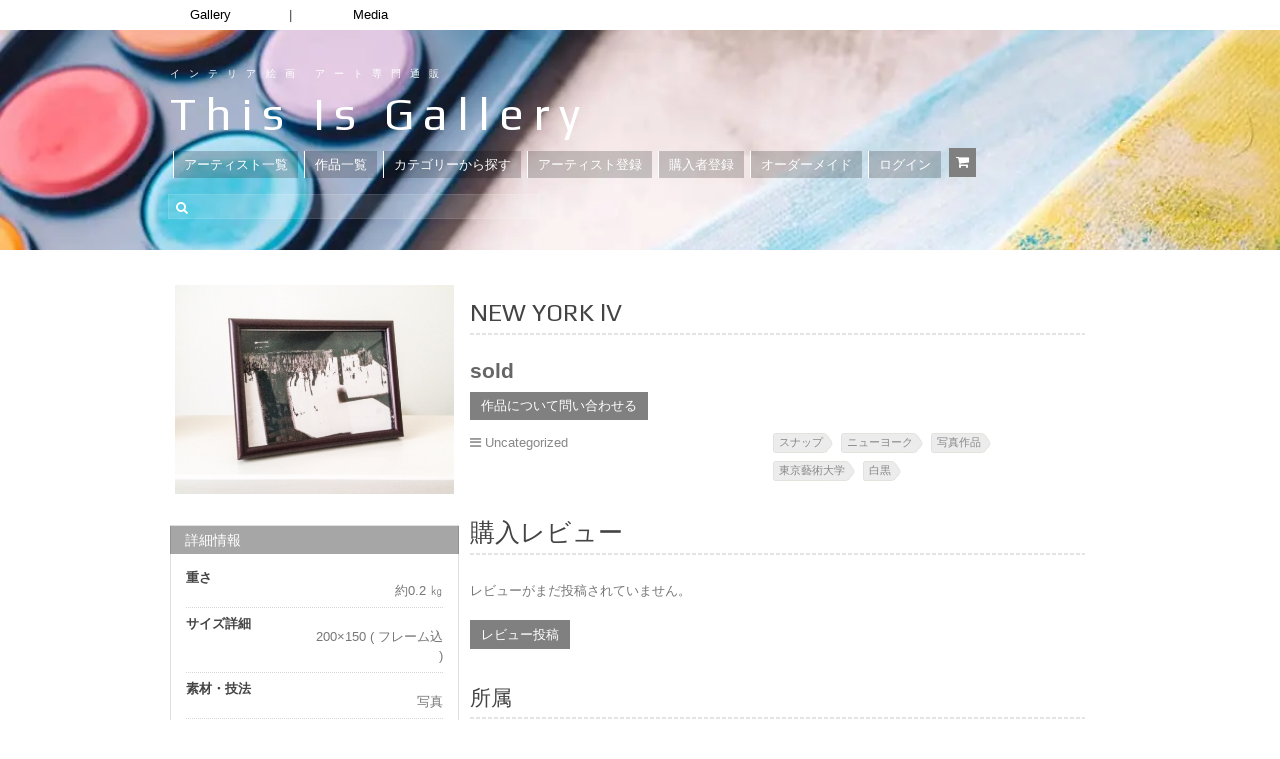

--- FILE ---
content_type: text/html; charset=UTF-8
request_url: https://thisisgallery.com/product/746
body_size: 29952
content:
<!DOCTYPE html>
<html dir="ltr" lang="ja" prefix="og: https://ogp.me/ns#">

<head>
  <!-- ディスクリプション追加　（2024/5/16） -->
  
  <!-- Global site tag (gtag.js) - Google Ads: 810008684 -->
  <script async data-type="lazy" data-src="https://www.googletagmanager.com/gtag/js?id=AW-810008684"></script>
  <script data-type="lazy" data-src="[data-uri]"></script>

      
  <meta http-equiv="content-type" content="text/html;charset=utf-8" />
  <meta name="viewport" content="width=device-width, initial-scale=1.0">
  <meta name="google-site-verification" content="MYYKZQ011LOfrtofcvwCTleOMwqfCEpqx8hdmUXd0bY" />
  <!--  -->

  <!--[if lt IE 9]>
  <script type="text/javascript" src="https://thisisgallery.com/wp-content/themes/makery-2/js/html5.js"></script>
  <![endif]-->

  <link rel="shortcut icon" href="https://thisisgallery.com/wp-content/uploads/2018/06/thisis_favicon_.png">
  	<style>img:is([sizes="auto" i], [sizes^="auto," i]) { contain-intrinsic-size: 3000px 1500px }</style>
	
		<!-- All in One SEO 4.7.0 - aioseo.com -->
		<title>NEW YORK lV | 矢崎 花 ｜インテリア絵画 アートの専門通販 thisisgallery（ディスイズギャラリー）</title>
		<meta name="description" content="写真で制作された作品です。 , スナップ﻿, ニューヨーク, 写真作品, 東京藝術大学, 白黒" />
		<meta name="robots" content="max-snippet:-1, max-image-preview:large, max-video-preview:-1" />
		<link rel="canonical" href="https://thisisgallery.com/product/746" />
		<meta name="generator" content="All in One SEO (AIOSEO) 4.7.0" />
		<meta property="og:locale" content="ja_JP" />
		<meta property="og:site_name" content="thisisgallery | 好きなアーティストが見つかるアート購入・販売サイト" />
		<meta property="og:type" content="article" />
		<meta property="og:title" content="NEW YORK lV | 矢崎 花 ｜インテリア絵画 アートの専門通販 thisisgallery（ディスイズギャラリー）" />
		<meta property="og:description" content="写真で制作された作品です。 , スナップ﻿, ニューヨーク, 写真作品, 東京藝術大学, 白黒" />
		<meta property="og:url" content="https://thisisgallery.com/product/746" />
		<meta property="fb:admins" content="435450886607422" />
		<meta property="og:image" content="https://thisisgallery.com/wp-content/uploads/2015/10/87026579.jpg" />
		<meta property="og:image:secure_url" content="https://thisisgallery.com/wp-content/uploads/2015/10/87026579.jpg" />
		<meta property="og:image:width" content="550" />
		<meta property="og:image:height" content="412" />
		<meta property="article:published_time" content="2015-09-30T22:03:09+00:00" />
		<meta property="article:modified_time" content="2021-08-26T09:44:10+00:00" />
		<meta property="article:publisher" content="https://www.facebook.com/thisisgallery/" />
		<meta name="twitter:card" content="summary_large_image" />
		<meta name="twitter:site" content="@thisisgallery" />
		<meta name="twitter:title" content="NEW YORK lV | 矢崎 花 ｜インテリア絵画 アートの専門通販 thisisgallery（ディスイズギャラリー）" />
		<meta name="twitter:description" content="写真で制作された作品です。 , スナップ﻿, ニューヨーク, 写真作品, 東京藝術大学, 白黒" />
		<meta name="twitter:creator" content="@thisisgallery" />
		<meta name="twitter:image" content="https://thisisgallery.com/wp-content/uploads/2015/10/87026579.jpg" />
		<!-- All in One SEO -->

<script type="text/javascript" id="wpp-js" src="https://thisisgallery.com/wp-content/plugins/wordpress-popular-posts/assets/js/wpp.min.js" data-sampling="1" data-sampling-rate="100" data-api-url="https://thisisgallery.com/wp-json/wordpress-popular-posts" data-post-id="20153019" data-token="97c459e20d" data-lang="0" data-debug="0"></script>
<link rel='dns-prefetch' href='//stats.wp.com' />
<link rel='dns-prefetch' href='//www.googletagmanager.com' />
<link rel="alternate" type="application/rss+xml" title="絵画販売 インテリアアート専門通販 This Is Gallery｜初めての絵画購入なら &raquo; フィード" href="https://thisisgallery.com/feed" />
<link rel="alternate" type="application/rss+xml" title="絵画販売 インテリアアート専門通販 This Is Gallery｜初めての絵画購入なら &raquo; コメントフィード" href="https://thisisgallery.com/comments/feed" />
<link rel="alternate" type="application/rss+xml" title="絵画販売 インテリアアート専門通販 This Is Gallery｜初めての絵画購入なら &raquo; NEW YORK lV のコメントのフィード" href="https://thisisgallery.com/product/746/feed" />
<script type="text/javascript">
/* <![CDATA[ */
window._wpemojiSettings = {"baseUrl":"https:\/\/s.w.org\/images\/core\/emoji\/16.0.1\/72x72\/","ext":".png","svgUrl":"https:\/\/s.w.org\/images\/core\/emoji\/16.0.1\/svg\/","svgExt":".svg","source":{"concatemoji":"https:\/\/thisisgallery.com\/wp-includes\/js\/wp-emoji-release.min.js?ver=6.8.3"}};
/*! This file is auto-generated */
!function(s,n){var o,i,e;function c(e){try{var t={supportTests:e,timestamp:(new Date).valueOf()};sessionStorage.setItem(o,JSON.stringify(t))}catch(e){}}function p(e,t,n){e.clearRect(0,0,e.canvas.width,e.canvas.height),e.fillText(t,0,0);var t=new Uint32Array(e.getImageData(0,0,e.canvas.width,e.canvas.height).data),a=(e.clearRect(0,0,e.canvas.width,e.canvas.height),e.fillText(n,0,0),new Uint32Array(e.getImageData(0,0,e.canvas.width,e.canvas.height).data));return t.every(function(e,t){return e===a[t]})}function u(e,t){e.clearRect(0,0,e.canvas.width,e.canvas.height),e.fillText(t,0,0);for(var n=e.getImageData(16,16,1,1),a=0;a<n.data.length;a++)if(0!==n.data[a])return!1;return!0}function f(e,t,n,a){switch(t){case"flag":return n(e,"\ud83c\udff3\ufe0f\u200d\u26a7\ufe0f","\ud83c\udff3\ufe0f\u200b\u26a7\ufe0f")?!1:!n(e,"\ud83c\udde8\ud83c\uddf6","\ud83c\udde8\u200b\ud83c\uddf6")&&!n(e,"\ud83c\udff4\udb40\udc67\udb40\udc62\udb40\udc65\udb40\udc6e\udb40\udc67\udb40\udc7f","\ud83c\udff4\u200b\udb40\udc67\u200b\udb40\udc62\u200b\udb40\udc65\u200b\udb40\udc6e\u200b\udb40\udc67\u200b\udb40\udc7f");case"emoji":return!a(e,"\ud83e\udedf")}return!1}function g(e,t,n,a){var r="undefined"!=typeof WorkerGlobalScope&&self instanceof WorkerGlobalScope?new OffscreenCanvas(300,150):s.createElement("canvas"),o=r.getContext("2d",{willReadFrequently:!0}),i=(o.textBaseline="top",o.font="600 32px Arial",{});return e.forEach(function(e){i[e]=t(o,e,n,a)}),i}function t(e){var t=s.createElement("script");t.src=e,t.defer=!0,s.head.appendChild(t)}"undefined"!=typeof Promise&&(o="wpEmojiSettingsSupports",i=["flag","emoji"],n.supports={everything:!0,everythingExceptFlag:!0},e=new Promise(function(e){s.addEventListener("DOMContentLoaded",e,{once:!0})}),new Promise(function(t){var n=function(){try{var e=JSON.parse(sessionStorage.getItem(o));if("object"==typeof e&&"number"==typeof e.timestamp&&(new Date).valueOf()<e.timestamp+604800&&"object"==typeof e.supportTests)return e.supportTests}catch(e){}return null}();if(!n){if("undefined"!=typeof Worker&&"undefined"!=typeof OffscreenCanvas&&"undefined"!=typeof URL&&URL.createObjectURL&&"undefined"!=typeof Blob)try{var e="postMessage("+g.toString()+"("+[JSON.stringify(i),f.toString(),p.toString(),u.toString()].join(",")+"));",a=new Blob([e],{type:"text/javascript"}),r=new Worker(URL.createObjectURL(a),{name:"wpTestEmojiSupports"});return void(r.onmessage=function(e){c(n=e.data),r.terminate(),t(n)})}catch(e){}c(n=g(i,f,p,u))}t(n)}).then(function(e){for(var t in e)n.supports[t]=e[t],n.supports.everything=n.supports.everything&&n.supports[t],"flag"!==t&&(n.supports.everythingExceptFlag=n.supports.everythingExceptFlag&&n.supports[t]);n.supports.everythingExceptFlag=n.supports.everythingExceptFlag&&!n.supports.flag,n.DOMReady=!1,n.readyCallback=function(){n.DOMReady=!0}}).then(function(){return e}).then(function(){var e;n.supports.everything||(n.readyCallback(),(e=n.source||{}).concatemoji?t(e.concatemoji):e.wpemoji&&e.twemoji&&(t(e.twemoji),t(e.wpemoji)))}))}((window,document),window._wpemojiSettings);
/* ]]> */
</script>
<style id='wp-emoji-styles-inline-css' type='text/css'>

	img.wp-smiley, img.emoji {
		display: inline !important;
		border: none !important;
		box-shadow: none !important;
		height: 1em !important;
		width: 1em !important;
		margin: 0 0.07em !important;
		vertical-align: -0.1em !important;
		background: none !important;
		padding: 0 !important;
	}
</style>
<link rel='stylesheet' id='wp-block-library-css' href='https://thisisgallery.com/wp-includes/css/dist/block-library/style.min.css?ver=6.8.3' type='text/css' media='all' />
<style id='classic-theme-styles-inline-css' type='text/css'>
/*! This file is auto-generated */
.wp-block-button__link{color:#fff;background-color:#32373c;border-radius:9999px;box-shadow:none;text-decoration:none;padding:calc(.667em + 2px) calc(1.333em + 2px);font-size:1.125em}.wp-block-file__button{background:#32373c;color:#fff;text-decoration:none}
</style>
<link rel='stylesheet' id='amazon-payments-advanced-blocks-log-out-banner-css' href='https://thisisgallery.com/wp-content/plugins/woocommerce-gateway-amazon-payments-advanced/build/js/blocks/log-out-banner/style-index.css?ver=7b7a8388c5cd363f116c' type='text/css' media='all' />
<style id='global-styles-inline-css' type='text/css'>
:root{--wp--preset--aspect-ratio--square: 1;--wp--preset--aspect-ratio--4-3: 4/3;--wp--preset--aspect-ratio--3-4: 3/4;--wp--preset--aspect-ratio--3-2: 3/2;--wp--preset--aspect-ratio--2-3: 2/3;--wp--preset--aspect-ratio--16-9: 16/9;--wp--preset--aspect-ratio--9-16: 9/16;--wp--preset--color--black: #000000;--wp--preset--color--cyan-bluish-gray: #abb8c3;--wp--preset--color--white: #ffffff;--wp--preset--color--pale-pink: #f78da7;--wp--preset--color--vivid-red: #cf2e2e;--wp--preset--color--luminous-vivid-orange: #ff6900;--wp--preset--color--luminous-vivid-amber: #fcb900;--wp--preset--color--light-green-cyan: #7bdcb5;--wp--preset--color--vivid-green-cyan: #00d084;--wp--preset--color--pale-cyan-blue: #8ed1fc;--wp--preset--color--vivid-cyan-blue: #0693e3;--wp--preset--color--vivid-purple: #9b51e0;--wp--preset--gradient--vivid-cyan-blue-to-vivid-purple: linear-gradient(135deg,rgba(6,147,227,1) 0%,rgb(155,81,224) 100%);--wp--preset--gradient--light-green-cyan-to-vivid-green-cyan: linear-gradient(135deg,rgb(122,220,180) 0%,rgb(0,208,130) 100%);--wp--preset--gradient--luminous-vivid-amber-to-luminous-vivid-orange: linear-gradient(135deg,rgba(252,185,0,1) 0%,rgba(255,105,0,1) 100%);--wp--preset--gradient--luminous-vivid-orange-to-vivid-red: linear-gradient(135deg,rgba(255,105,0,1) 0%,rgb(207,46,46) 100%);--wp--preset--gradient--very-light-gray-to-cyan-bluish-gray: linear-gradient(135deg,rgb(238,238,238) 0%,rgb(169,184,195) 100%);--wp--preset--gradient--cool-to-warm-spectrum: linear-gradient(135deg,rgb(74,234,220) 0%,rgb(151,120,209) 20%,rgb(207,42,186) 40%,rgb(238,44,130) 60%,rgb(251,105,98) 80%,rgb(254,248,76) 100%);--wp--preset--gradient--blush-light-purple: linear-gradient(135deg,rgb(255,206,236) 0%,rgb(152,150,240) 100%);--wp--preset--gradient--blush-bordeaux: linear-gradient(135deg,rgb(254,205,165) 0%,rgb(254,45,45) 50%,rgb(107,0,62) 100%);--wp--preset--gradient--luminous-dusk: linear-gradient(135deg,rgb(255,203,112) 0%,rgb(199,81,192) 50%,rgb(65,88,208) 100%);--wp--preset--gradient--pale-ocean: linear-gradient(135deg,rgb(255,245,203) 0%,rgb(182,227,212) 50%,rgb(51,167,181) 100%);--wp--preset--gradient--electric-grass: linear-gradient(135deg,rgb(202,248,128) 0%,rgb(113,206,126) 100%);--wp--preset--gradient--midnight: linear-gradient(135deg,rgb(2,3,129) 0%,rgb(40,116,252) 100%);--wp--preset--font-size--small: 13px;--wp--preset--font-size--medium: 20px;--wp--preset--font-size--large: 36px;--wp--preset--font-size--x-large: 42px;--wp--preset--spacing--20: 0.44rem;--wp--preset--spacing--30: 0.67rem;--wp--preset--spacing--40: 1rem;--wp--preset--spacing--50: 1.5rem;--wp--preset--spacing--60: 2.25rem;--wp--preset--spacing--70: 3.38rem;--wp--preset--spacing--80: 5.06rem;--wp--preset--shadow--natural: 6px 6px 9px rgba(0, 0, 0, 0.2);--wp--preset--shadow--deep: 12px 12px 50px rgba(0, 0, 0, 0.4);--wp--preset--shadow--sharp: 6px 6px 0px rgba(0, 0, 0, 0.2);--wp--preset--shadow--outlined: 6px 6px 0px -3px rgba(255, 255, 255, 1), 6px 6px rgba(0, 0, 0, 1);--wp--preset--shadow--crisp: 6px 6px 0px rgba(0, 0, 0, 1);}:where(.is-layout-flex){gap: 0.5em;}:where(.is-layout-grid){gap: 0.5em;}body .is-layout-flex{display: flex;}.is-layout-flex{flex-wrap: wrap;align-items: center;}.is-layout-flex > :is(*, div){margin: 0;}body .is-layout-grid{display: grid;}.is-layout-grid > :is(*, div){margin: 0;}:where(.wp-block-columns.is-layout-flex){gap: 2em;}:where(.wp-block-columns.is-layout-grid){gap: 2em;}:where(.wp-block-post-template.is-layout-flex){gap: 1.25em;}:where(.wp-block-post-template.is-layout-grid){gap: 1.25em;}.has-black-color{color: var(--wp--preset--color--black) !important;}.has-cyan-bluish-gray-color{color: var(--wp--preset--color--cyan-bluish-gray) !important;}.has-white-color{color: var(--wp--preset--color--white) !important;}.has-pale-pink-color{color: var(--wp--preset--color--pale-pink) !important;}.has-vivid-red-color{color: var(--wp--preset--color--vivid-red) !important;}.has-luminous-vivid-orange-color{color: var(--wp--preset--color--luminous-vivid-orange) !important;}.has-luminous-vivid-amber-color{color: var(--wp--preset--color--luminous-vivid-amber) !important;}.has-light-green-cyan-color{color: var(--wp--preset--color--light-green-cyan) !important;}.has-vivid-green-cyan-color{color: var(--wp--preset--color--vivid-green-cyan) !important;}.has-pale-cyan-blue-color{color: var(--wp--preset--color--pale-cyan-blue) !important;}.has-vivid-cyan-blue-color{color: var(--wp--preset--color--vivid-cyan-blue) !important;}.has-vivid-purple-color{color: var(--wp--preset--color--vivid-purple) !important;}.has-black-background-color{background-color: var(--wp--preset--color--black) !important;}.has-cyan-bluish-gray-background-color{background-color: var(--wp--preset--color--cyan-bluish-gray) !important;}.has-white-background-color{background-color: var(--wp--preset--color--white) !important;}.has-pale-pink-background-color{background-color: var(--wp--preset--color--pale-pink) !important;}.has-vivid-red-background-color{background-color: var(--wp--preset--color--vivid-red) !important;}.has-luminous-vivid-orange-background-color{background-color: var(--wp--preset--color--luminous-vivid-orange) !important;}.has-luminous-vivid-amber-background-color{background-color: var(--wp--preset--color--luminous-vivid-amber) !important;}.has-light-green-cyan-background-color{background-color: var(--wp--preset--color--light-green-cyan) !important;}.has-vivid-green-cyan-background-color{background-color: var(--wp--preset--color--vivid-green-cyan) !important;}.has-pale-cyan-blue-background-color{background-color: var(--wp--preset--color--pale-cyan-blue) !important;}.has-vivid-cyan-blue-background-color{background-color: var(--wp--preset--color--vivid-cyan-blue) !important;}.has-vivid-purple-background-color{background-color: var(--wp--preset--color--vivid-purple) !important;}.has-black-border-color{border-color: var(--wp--preset--color--black) !important;}.has-cyan-bluish-gray-border-color{border-color: var(--wp--preset--color--cyan-bluish-gray) !important;}.has-white-border-color{border-color: var(--wp--preset--color--white) !important;}.has-pale-pink-border-color{border-color: var(--wp--preset--color--pale-pink) !important;}.has-vivid-red-border-color{border-color: var(--wp--preset--color--vivid-red) !important;}.has-luminous-vivid-orange-border-color{border-color: var(--wp--preset--color--luminous-vivid-orange) !important;}.has-luminous-vivid-amber-border-color{border-color: var(--wp--preset--color--luminous-vivid-amber) !important;}.has-light-green-cyan-border-color{border-color: var(--wp--preset--color--light-green-cyan) !important;}.has-vivid-green-cyan-border-color{border-color: var(--wp--preset--color--vivid-green-cyan) !important;}.has-pale-cyan-blue-border-color{border-color: var(--wp--preset--color--pale-cyan-blue) !important;}.has-vivid-cyan-blue-border-color{border-color: var(--wp--preset--color--vivid-cyan-blue) !important;}.has-vivid-purple-border-color{border-color: var(--wp--preset--color--vivid-purple) !important;}.has-vivid-cyan-blue-to-vivid-purple-gradient-background{background: var(--wp--preset--gradient--vivid-cyan-blue-to-vivid-purple) !important;}.has-light-green-cyan-to-vivid-green-cyan-gradient-background{background: var(--wp--preset--gradient--light-green-cyan-to-vivid-green-cyan) !important;}.has-luminous-vivid-amber-to-luminous-vivid-orange-gradient-background{background: var(--wp--preset--gradient--luminous-vivid-amber-to-luminous-vivid-orange) !important;}.has-luminous-vivid-orange-to-vivid-red-gradient-background{background: var(--wp--preset--gradient--luminous-vivid-orange-to-vivid-red) !important;}.has-very-light-gray-to-cyan-bluish-gray-gradient-background{background: var(--wp--preset--gradient--very-light-gray-to-cyan-bluish-gray) !important;}.has-cool-to-warm-spectrum-gradient-background{background: var(--wp--preset--gradient--cool-to-warm-spectrum) !important;}.has-blush-light-purple-gradient-background{background: var(--wp--preset--gradient--blush-light-purple) !important;}.has-blush-bordeaux-gradient-background{background: var(--wp--preset--gradient--blush-bordeaux) !important;}.has-luminous-dusk-gradient-background{background: var(--wp--preset--gradient--luminous-dusk) !important;}.has-pale-ocean-gradient-background{background: var(--wp--preset--gradient--pale-ocean) !important;}.has-electric-grass-gradient-background{background: var(--wp--preset--gradient--electric-grass) !important;}.has-midnight-gradient-background{background: var(--wp--preset--gradient--midnight) !important;}.has-small-font-size{font-size: var(--wp--preset--font-size--small) !important;}.has-medium-font-size{font-size: var(--wp--preset--font-size--medium) !important;}.has-large-font-size{font-size: var(--wp--preset--font-size--large) !important;}.has-x-large-font-size{font-size: var(--wp--preset--font-size--x-large) !important;}
:where(.wp-block-post-template.is-layout-flex){gap: 1.25em;}:where(.wp-block-post-template.is-layout-grid){gap: 1.25em;}
:where(.wp-block-columns.is-layout-flex){gap: 2em;}:where(.wp-block-columns.is-layout-grid){gap: 2em;}
:root :where(.wp-block-pullquote){font-size: 1.5em;line-height: 1.6;}
</style>
<link rel='stylesheet' id='contact-form-7-css' href='https://thisisgallery.com/wp-content/plugins/contact-form-7/includes/css/styles.css?ver=5.9.8' type='text/css' media='all' />
<link rel='stylesheet' id='woocommerce-layout-css' href='https://thisisgallery.com/wp-content/plugins/woocommerce/assets/css/woocommerce-layout.css?ver=8.2.0' type='text/css' media='all' />
<link rel='stylesheet' id='woocommerce-smallscreen-css' href='https://thisisgallery.com/wp-content/plugins/woocommerce/assets/css/woocommerce-smallscreen.css?ver=8.2.0' type='text/css' media='only screen and (max-width: 768px)' />
<link rel='stylesheet' id='woocommerce-general-css' href='https://thisisgallery.com/wp-content/plugins/woocommerce/assets/css/woocommerce.css?ver=8.2.0' type='text/css' media='all' />
<style id='woocommerce-inline-inline-css' type='text/css'>
.woocommerce form .form-row .required { visibility: visible; }
</style>
<link rel='stylesheet' id='woocommerce-photo-reviews-style-css' href='https://thisisgallery.com/wp-content/plugins/woo-photo-reviews/css/style.min.css?ver=1.2.12' type='text/css' media='all' />
<style id='woocommerce-photo-reviews-style-inline-css' type='text/css'>
.star-rating:before,.star-rating span:before,.stars a:hover:after, .stars a.active:after{color:#ffb600 !important;}
</style>
<link rel='stylesheet' id='wcpr-masonry-style-css' href='https://thisisgallery.com/wp-content/plugins/woo-photo-reviews/css/masonry.min.css?ver=1.2.12' type='text/css' media='all' />
<link rel='stylesheet' id='wcpr-swipebox-css-css' href='https://thisisgallery.com/wp-content/plugins/woo-photo-reviews/css/swipebox.min.css?ver=1.2.12' type='text/css' media='all' />
<link rel='stylesheet' id='wordpress-popular-posts-css-css' href='https://thisisgallery.com/wp-content/plugins/wordpress-popular-posts/assets/css/wpp.css?ver=7.0.1' type='text/css' media='all' />
<link rel='stylesheet' id='wc-gateway-linepay-smart-payment-buttons-css' href='https://thisisgallery.com/wp-content/plugins/woocommerce-for-japan/assets/css/linepay_button.css?ver=6.8.3' type='text/css' media='all' />
<link rel='stylesheet' id='stripe_styles-css' href='https://thisisgallery.com/wp-content/plugins/woocommerce-gateway-stripe/assets/css/stripe-styles.css?ver=8.3.1' type='text/css' media='all' />
<link rel='stylesheet' id='rpt-css' href='https://thisisgallery.com/wp-content/plugins/dk-pricr-responsive-pricing-table/inc/css/rpt_style.min.css?ver=5.1.12' type='text/css' media='all' />
<link rel='stylesheet' id='colorbox-css' href='https://thisisgallery.com/wp-content/themes/makery-2/js/colorbox/colorbox.css?ver=6.8.3' type='text/css' media='all' />
<link rel='stylesheet' id='general-css' href='https://thisisgallery.com/wp-content/themes/makery-2/style.css?ver=6.8.3' type='text/css' media='all' />
<script type="text/javascript" id="woocommerce-google-analytics-integration-gtag-js-after" data-type="lazy" data-src="[data-uri]"></script>
<script type="text/javascript" src="https://thisisgallery.com/wp-includes/js/dist/hooks.min.js?ver=4d63a3d491d11ffd8ac6" id="wp-hooks-js"></script>
<script type="text/javascript" src="https://stats.wp.com/w.js?ver=202545" id="woo-tracks-js"></script>
<script type="text/javascript" src="https://thisisgallery.com/wp-includes/js/jquery/jquery.min.js?ver=3.7.1" id="jquery-core-js"></script>
<script type="text/javascript" src="https://thisisgallery.com/wp-includes/js/jquery/jquery-migrate.min.js?ver=3.4.1" id="jquery-migrate-js"></script>
<script type="text/javascript" id="woocommerce-photo-reviews-script-js-extra">
/* <![CDATA[ */
var woocommerce_photo_reviews_params = {"ajaxurl":"https:\/\/thisisgallery.com\/wp-admin\/admin-ajax.php","i18n_required_rating_text":"Please select a rating","i18n_required_comment_text":"Please enter your comment","i18n_required_name_text":"Please enter your name","i18n_required_email_text":"Please enter your email","warning_gdpr":"Please agree with our term and policy.","upload_allow":["image\/jpg","image\/jpeg","image\/bmp","image\/png","image\/webp","image\/gif"],"ajax_upload_file":"","ajax_check_content_reviews":"","max_file_size":"2000","max_files":"2","enable_photo":"on","required_image":"off","warning_required_image":"Please upload at least one image for your review!","warning_max_files":"You can only upload maximum of 2 files","warning_upload_allow":"'%file_name%' is not an allowed file type.","warning_max_file_size":"The size of '%file_name%' is greater than 2000 kB.","comments_container_id":"comments","nonce":"dcee47a5b5","wc_ajax_url":"\/?wc-ajax=%%endpoint%%"};
/* ]]> */
</script>
<script type="text/javascript" src="https://thisisgallery.com/wp-content/plugins/woo-photo-reviews/js/script.min.js?ver=1.2.12" id="woocommerce-photo-reviews-script-js"></script>
<script type="text/javascript" src="https://thisisgallery.com/wp-content/plugins/woo-photo-reviews/js/jquery.swipebox.js?ver=1.2.12" id="wcpr-swipebox-js-js"></script>
<script type="text/javascript" src="https://thisisgallery.com/wp-content/plugins/woo-photo-reviews/js/masonry.min.js?ver=1.2.12" id="wcpr-masonry-script-js"></script>
<script type="text/javascript" id="woocommerce-tokenization-form-js-extra">
/* <![CDATA[ */
var wc_tokenization_form_params = {"is_registration_required":"","is_logged_in":""};
/* ]]> */
</script>
<script type="text/javascript" src="https://thisisgallery.com/wp-content/plugins/woocommerce/assets/js/frontend/tokenization-form.min.js?ver=8.2.0" id="woocommerce-tokenization-form-js"></script>
<script type="text/javascript" src="https://thisisgallery.com/wp-content/plugins/dk-pricr-responsive-pricing-table/inc/js/rpt.min.js?ver=5.1.12" id="rpt-js"></script>
<link rel="https://api.w.org/" href="https://thisisgallery.com/wp-json/" /><link rel="alternate" title="JSON" type="application/json" href="https://thisisgallery.com/wp-json/wp/v2/product/20153019" /><link rel="EditURI" type="application/rsd+xml" title="RSD" href="https://thisisgallery.com/xmlrpc.php?rsd" />
<meta name="generator" content="WordPress 6.8.3" />
<meta name="generator" content="WooCommerce 8.2.0" />
<link rel='shortlink' href='https://thisisgallery.com/?p=20153019' />
<link rel="alternate" title="oEmbed (JSON)" type="application/json+oembed" href="https://thisisgallery.com/wp-json/oembed/1.0/embed?url=https%3A%2F%2Fthisisgallery.com%2Fproduct%2F746" />
<link rel="alternate" title="oEmbed (XML)" type="text/xml+oembed" href="https://thisisgallery.com/wp-json/oembed/1.0/embed?url=https%3A%2F%2Fthisisgallery.com%2Fproduct%2F746&#038;format=xml" />
            <style id="wpp-loading-animation-styles">@-webkit-keyframes bgslide{from{background-position-x:0}to{background-position-x:-200%}}@keyframes bgslide{from{background-position-x:0}to{background-position-x:-200%}}.wpp-widget-block-placeholder,.wpp-shortcode-placeholder{margin:0 auto;width:60px;height:3px;background:#dd3737;background:linear-gradient(90deg,#dd3737 0%,#571313 10%,#dd3737 100%);background-size:200% auto;border-radius:3px;-webkit-animation:bgslide 1s infinite linear;animation:bgslide 1s infinite linear}</style>
            <link rel="shortcut icon" href="https://thisisgallery.com/wp-content/themes/makery-2/framework/assets/images/gallery_favicon20240311.png" /><style type="text/css">.header-wrap,.section-wrap,.footer-wrap,.widget-title,.header-menu ul ul{}.header-wrap,.section-wrap,.footer-wrap{background-size:auto;}body, input, select, textarea{font-family:Dosis, Arial, Helvetica, sans-serif;}h1,h2,h3,h4,h5,h6{font-family:Asap, Arial, Helvetica, sans-serif;}.item-preview .item-options a.primary.active,.item-preview .item-options a.primary:hover,.item-sale,.element-button.primary,.element-button.active,.woocommerce #review_form #respond .form-submit input,.woocommerce #review_form #respond .form-submit input:hover,.woocommerce .widget_shopping_cart .button.checkout,.woocommerce a.button.alt,.woocommerce button.button.alt,.woocommerce input.button.alt,.woocommerce #respond input#submit.alt,.woocommerce #content input.button.alt,.woocommerce a.button.alt:hover,.woocommerce button.button.alt:hover,.woocommerce input.button.alt:hover,.woocommerce #respond input#submit.alt:hover,.woocommerce #content input.button.alt:hover{background-color:#ea6254;}.item-preview .item-options a.primary.active,.item-preview .item-options a.primary:hover,.element-button.primary,.element-button.active,.woocommerce #review_form #respond .form-submit input,.woocommerce #review_form #respond .form-submit input:hover,.woocommerce .widget_shopping_cart .button.checkout,.woocommerce a.button.alt,.woocommerce button.button.alt,.woocommerce input.button.alt,.woocommerce #respond input#submit.alt,.woocommerce #content input.button.alt,.woocommerce a.button.alt:hover,.woocommerce button.button.alt:hover,.woocommerce input.button.alt:hover,.woocommerce #respond input#submit.alt:hover,.woocommerce #content input.button.alt:hover{border-color:#ea6254;}.element-button,.header-cart,.items-toolbar a.active,.pagination > span,.item-preview .item-options a.active,.item-preview .item-options a.added,.item-preview .item-options a.loading,.item-preview .item-options a:hover,.woocommerce .widget_price_filter .ui-slider .ui-slider-range,.woocommerce .widget_price_filter .ui-slider .ui-slider-handle,.woocommerce a.button,.woocommerce button.button,.woocommerce input.button,.woocommerce #respond input#submit,.woocommerce #content input.button,.woocommerce a.button:hover,.woocommerce button.button:hover,.woocommerce input.button:hover,.woocommerce #respond input#submit:hover,.woocommerce #content input.button:hover{background-color:#4e8ed6;}.element-button,.items-toolbar a.active,.pagination > span,.item-preview .item-options a.active,.item-preview .item-options a.added,.item-preview .item-options a.loading,.item-preview .item-options a:hover,.woocommerce a.button,.woocommerce button.button,.woocommerce input.button,.woocommerce #respond input#submit,.woocommerce #content input.button,.woocommerce a.button:hover,.woocommerce button.button:hover,.woocommerce input.button:hover,.woocommerce #respond input#submit:hover,.woocommerce #content input.button:hover{border-color:#4e8ed6;}</style><script type="text/javascript">
			WebFontConfig = {google: { families: [ "Asap:700","Dosis" ] } };
			(function() {
				var wf = document.createElement("script");
				wf.src = ("https:" == document.location.protocol ? "https" : "http") + "://ajax.googleapis.com/ajax/libs/webfont/1/webfont.js";
				wf.type = "text/javascript";
				wf.async = "true";
				var s = document.getElementsByTagName("script")[0];
				s.parentNode.insertBefore(wf, s);
			})();
			</script>	<noscript><style>.woocommerce-product-gallery{ opacity: 1 !important; }</style></noscript>
	<link rel="icon" href="https://thisisgallery.com/wp-content/uploads/2024/03/cropped-gallery_favicon-32x32.png" sizes="32x32" />
<link rel="icon" href="https://thisisgallery.com/wp-content/uploads/2024/03/cropped-gallery_favicon-192x192.png" sizes="192x192" />
<link rel="apple-touch-icon" href="https://thisisgallery.com/wp-content/uploads/2024/03/cropped-gallery_favicon-180x180.png" />
<meta name="msapplication-TileImage" content="https://thisisgallery.com/wp-content/uploads/2024/03/cropped-gallery_favicon-270x270.png" />

  <link href='https://fonts.googleapis.com/css?family=Merriweather|Play' rel='stylesheet' type='text/css'>
  <link href="https://thisisgallery.com/wp-content/themes/makery-2/style-pages.css" rel="stylesheet" type="text/css" />
  <link href="https://thisisgallery.com/wp-content/themes/makery-2/style.css" rel="stylesheet" type="text/css" />

  <link href="https://thisisgallery.com/wp-content/themes/makery-2/slick.css" rel="stylesheet" type="text/css" />
  <link href="https://thisisgallery.com/wp-content/themes/makery-2/slick-theme.css" rel="stylesheet" type="text/css" />

  <link href="https://thisisgallery.com/css/style1.css" rel="stylesheet" type="text/css" />

    <script src="https://ajax.googleapis.com/ajax/libs/jquery/1.12.4/jquery.min.js"></script>
  <script type="text/javascript" src="https://thisisgallery.com/wp-content/themes/makery-2/js/slick.min.js"></script>
  <script type="text/javascript" src="https://thisisgallery.com/wp-content/themes/makery-2/js/wookmark.js"></script>
    <script data-type="lazy" data-src="https://www.google.com/recaptcha/api.js?render=6LfP0OYZAAAAALJt5lDCkCouc3KgnGVEPbbW8Sm3"></script>
  <script type="text/javascript">
    (function(c, l, a, r, i, t, y) {
      c[a] = c[a] || function() {
        (c[a].q = c[a].q || []).push(arguments)
      };
      t = l.createElement(r);
      t.async = 1;
      t.src = "https://www.clarity.ms/tag/" + i;
      y = l.getElementsByTagName(r)[0];
      y.parentNode.insertBefore(t, y);
    })(window, document, "clarity", "script", "m5h9q8hkny");
  </script>
  <script>
    jQuery(function() {
      jQuery('#media-slides').slick({
        slidesToShow: 3,
        slidesToScroll: 1,
        autoplay: true,
        autoplaySpeed: 3000,
        arrows: true,
        infinite: true,
        slide: 'a',
        responsive: [{
            breakpoint: 960,
            settings: {
              arrows: false,
              slidesToShow: 3
            }
          },
          {
            breakpoint: 640,
            settings: {
              slidesToShow: 1
            }
          }
        ]
      });

      jQuery('#media-slides2').slick({
        slidesToShow: 3,
        slidesToScroll: 1,
        autoplay: true,
        autoplaySpeed: 3000,
        arrows: true,
        infinite: true,
        slide: 'a',
        responsive: [{
            breakpoint: 960,
            settings: {
              arrows: false,
              slidesToShow: 3
            }
          },
          {
            breakpoint: 640,
            settings: {
              slidesToShow: 1
            }
          }
        ]
      });

      jQuery('#media-slides3').slick({
        slidesToShow: 3,
        slidesToScroll: 1,
        autoplay: true,
        autoplaySpeed: 3000,
        arrows: true,
        infinite: true,
        slide: 'a',
        responsive: [{
            breakpoint: 960,
            settings: {
              arrows: false,
              slidesToShow: 3
            }
          },
          {
            breakpoint: 640,
            settings: {
              slidesToShow: 1
            }
          }
        ]
      });
      jQuery('#media-slides4').slick({
        slidesToShow: 3,
        slidesToScroll: 1,
        autoplay: true,
        autoplaySpeed: 3000,
        arrows: true,
        infinite: true,
        slide: 'a',
        responsive: [{
            breakpoint: 960,
            settings: {
              arrows: false,
              slidesToShow: 3
            }
          },
          {
            breakpoint: 640,
            settings: {
              slidesToShow: 1
            }
          }
        ]
      });
      jQuery('#media-slides5').slick({
        slidesToShow: 3,
        slidesToScroll: 1,
        autoplay: true,
        autoplaySpeed: 3000,
        arrows: true,
        infinite: true,
        slide: 'a',
        responsive: [{
            breakpoint: 960,
            settings: {
              arrows: false,
              slidesToShow: 3
            }
          },
          {
            breakpoint: 640,
            settings: {
              slidesToShow: 1
            }
          }
        ]
      });
      jQuery('#media-slides6').slick({
        slidesToShow: 3,
        slidesToScroll: 1,
        autoplay: true,
        autoplaySpeed: 3000,
        arrows: true,
        infinite: true,
        slide: 'a',
        responsive: [{
            breakpoint: 960,
            settings: {
              arrows: false,
              slidesToShow: 3
            }
          },
          {
            breakpoint: 640,
            settings: {
              slidesToShow: 1
            }
          }
        ]
      });
    });
  </script>
  
  <!-- ホリデークーポン -->
  <script src="https://cdnjs.cloudflare.com/ajax/libs/jquery-cookie/1.4.1/jquery.cookie.js"></script>
  <script type="text/javascript">
    jQuery(function() {
      jQuery(".overlay").show();
      jQuery.cookie('btnFlg') == 'on' ? jQuery(".overlay").hide() : jQuery(".overlay").show();
      jQuery(".btn_area button, .overlay").click(function() {
        jQuery(".overlay").fadeOut();
        jQuery.cookie('btnFlg', 'on', {
          expires: 1,
          path: '/'
        }); //cookieの保存
      });
    });
  </script>
  <!-- ホリデークーポン 商品ページ & お年玉クーポン カートページ-->
  <script type="text/javascript">
    jQuery(function() {
      jQuery('.coupon_product').on('click', function() {
        jQuery('.js-modal').fadeIn();
        return false;
      });
      jQuery('.js-modal-close').on('click', function() {
        jQuery('.js-modal').fadeOut();
        return false;
      });
    });
  </script>
  <style type="text/css">
    .overlay {
      display: none;
      width: 100%;
      height: 100%;
      background: rgba(0, 0, 0, 0.6);
      position: fixed;
      top: 0;
      z-index: 10;
    }

    .btn_area {
      width: 260px;
      position: absolute;
      top: 50%;
      left: 50%;
      transform: translate(-50%, -50%);
      z-index: 2;
      display: grid;
    }

    .btn_area p {
      text-align: center;
      font-size: 27px;
      font-weight: 600;
      background-color: #fcfea1;
      color: #ec412b;
      letter-spacing: 1.3px;
      padding: 10px;
    }

    .btn_area span {
      font-size: 15px;
      color: #1ea04c;
    }

    .btn_area button {
      display: block;
      margin: 0 auto;
    }
  </style>



  <style>
    .site-wrap {}

    .header-bar {
      position: absolute;
      width: 100%;
      height: 30px;
      background-color: white;
      line-height: 30px;
      z-index: 9999999999999;
    }

    .header-wrapper {
      width: 940px;
      margin: 0px auto;

    }

    .header-wrapper ul {}

    .header-wrapper ul li {
      float: left;
      width: 80px;
      text-align: center;
    }

    .header-wrapper ul li a {
      color: black;
    }

    .clear {
      clear: both;
    }


    /*slider表示 速度早める*/
    .media-slides {
      display: none;
    }

    .media-slides.slick-initialized {
      display: block;
    }

    @media screen and (min-width:480px) {
      .site-wrap {
        padding-top: 30px !important;
      }
    }

    @media screen and (max-width:479px) {
      .site-wrap {}

      .header-bar {
        height: 100px;
        display: none;
      }

      .header-wrapper {
        width: 100%;
        position: relative;
        height: auto;
        top: 0px;
      }

      .header-wrapper ul li {
        float: left;
        width: 25%;
        text-align: center;
      }

      .header-wrapper ul li.bar {
        float: left;
        width: 12%;
        text-align: center;
      }

    }
  </style>
  <meta name="google-site-verification" content="SzYXBkjiZwnzHfacAlNqlxt4WRAhTtgPGX_44lTPQ8M" />
</head>

<div id="fb-root"></div>

<body class="wp-singular product-template-default single single-product postid-20153019 wp-theme-makery-2 theme-makery-2 woocommerce woocommerce-page woocommerce-no-js currency-jpy">

  
  <div class="header-bar">

    <div class="header-wrapper pc">
      <ul>
        <li><a href="/">Gallery</a></li>
        <li class="bar">|</li>
        <li><a href="https://media.thisisgallery.com">Media</a></li>
        <div class="clear"></div>
      </ul>
    </div>
  </div>


  <!-- lineで相談する -->
  <style type="text/css">
    .page-id-163 .line {
      display: none;
    }

    .page-id-164 .line {
      display: none;
    }

    .line {
      position: fixed;
      bottom: 0;
      right: 10px;
      /* z-index: 999; */
      z-index: -1;
      opacity: 0;
    }

    .line p {
      font-size: 0.75rem;
      color: #00c300;
      font-weight: 700;
      padding-left: 19px;
      margin-bottom: -10px;
    }

    .line img {
      /* height: 100px; */
      filter: drop-shadow(1px 1px 2px rgba(68, 68, 68, 0.7));
    }

    @media handheld,
    only screen and (max-width:767px) {
      .line {
        right: 0px;
        padding: 0px 3%;
      }

      .line p {
        padding-left: 9px;
      }

      .line img {
        width: 100%;
        height: auto;
      }
    }
  </style>
  <div class="line">
    <!-- <p>LINEで相談</p> -->

    <!-- <a href="https://lin.ee/u8Msfro" target="_blank"><img src="https://thisisgallery.com/wp-content/themes/makery-2/images/icon_line.svg" alt="LINE"></a> -->

    <div id="popup" style="display:block;">
      <button onclick="closePopup()" id="popup-btn" class="popup-btn">×</button>
      <!-- ポップアップのコンテンツ -->
      <a href="https://lin.ee/qQ4myx3" target="_blank"><img src="https://thisisgallery.com/wp-content/themes/makery-2/images/line-banner.png" alt="LINE"></a>
      <style>
        .popup-btn {
          padding: 0px;
          width: 30px;
          height: 30px;
          border-radius: 15px;
          font-size: 20px;
          position: absolute;
          top: -15px;
          cursor: pointer;
          z-index: 100;
        }

        @media handheld,
        only screen and (max-width: 767px) {
          .popup-btn {
            padding: 0px;
            width: 30px;
            height: 30px;
            border-radius: 15px;
            font-size: 20px;
            position: absolute;
            top: 0px;
            cursor: pointer;
            z-index: 100;
          }
        }
      </style>
    </div>
    <div id="popup-target"></div>

  </div>
  <script>
    // バナーを表示する関数
    function showPopup() {
      // セッションストレージからバナーの状態をチェック
      if (sessionStorage.getItem('bannerClosed') === 'true') {
        // バナーを閉じたと記録されている場合は表示しない
        document.getElementById('popup').style.display = 'none';
      } else {
        // 記録がなければバナーを表示
        document.getElementById('popup').style.display = 'block';
      }
    }

    // バナーを閉じる関数
    function closePopup() {
      // バナーを非表示にする
      document.getElementById('popup').style.display = 'none';
      // バナーが閉じられたことをセッションストレージに記録
      sessionStorage.setItem('bannerClosed', 'true');
    }

    // 閉じるボタンのクリックイベントリスナーを設定
    document.getElementById('popup-btn').addEventListener('click', closePopup);

    // ページ読み込み時にバナー表示関数を呼び出す
    document.addEventListener('DOMContentLoaded', showPopup);



    document.addEventListener("DOMContentLoaded", function() {
      // 画面の幅を取得
      var viewportWidth = window.innerWidth;

      // 画面幅から940pxを引いて2で割る
      var sideMargin = (viewportWidth - 1000) / 2;
      // console.log(sideMargin);

      // .line クラスの要素を取得
      var lineElement = document.querySelector('.line');

      // 計算した幅をlineクラスのwidthに設定
      lineElement.style.width = sideMargin + 'px';
      lineElement.style.height = 'auto';

      var popupBtnElement = document.querySelector('.popup-btn');
      lineElementModi = lineElement.clientWidth * 0.9;
      console.log(lineElementModi);
      if (window.matchMedia('(max-width: 768px)').matches) {
        popupBtnElement.style.left = lineElementModi + 'px';
      } else {

        popupBtnElement.style.left = sideMargin - 25 + 'px';
      }

    });
    window.addEventListener("scroll", function() {
      const elm = document.querySelector(".line");
      const scroll = window.pageYOffset;
      if (scroll > 500) {
        elm.style.opacity = "1";
        elm.style.zIndex = "1";
        // console.log(scroll);
      } else {
        elm.style.opacity = "0";
        elm.style.zIndex = "-1";
        // console.log(scroll);
      }
    });
  </script>


  <div class="site-wrap">

              <div class="header-wrap-sub clearfix">
            <header class="site-header container">
            
            <div class="header-logo left">
              <a href="https://thisisgallery.com/" rel="home">
                <h1>
                  <span class="subtitle">インテリア絵画 アート専門通販</span>
                  <span class="main-title">This Is Gallery</span>
                </h1>
              </a>
            </div>
            <style>
              .subtitle {
                display: block;
                font-size: 10px;
                margin-bottom: 4px;
              }
              .main-title {
                display: block;
              }
            </style>

            <!-- /logo -->
            <div class="header-options clearfix">
              <a id="simple-button" class="element-button primary" href="https://thisisgallery.com/artists/page/17">アーティスト一覧</a>
              <a id="simple-button" class="element-button primary" href="https://thisisgallery.com/products/9">作品一覧</a>
              <a id="simple-button" class="element-button primary" href="https://thisisgallery.com/category_search-2">カテゴリーから探す</a>
              <a id="simple-button" class="element-button primary" href="https://thisisgallery.com/register/">アーティスト登録</a>
              <a id="simple-button" class="element-button primary" href="https://thisisgallery.com/buyer/">購入者登録</a>
              <a id="simple-button" class="element-button primary" href="https://ordermade.thisisgallery.com/" target="_blank">オーダーメイド</a>
                              <a href="#login_form" id="simple-button" class="element-button element-colorbox opaque">ログイン</a>
                                  <div class="header-cart right">
                    <a href="https://thisisgallery.com/cart" class="cart-amount">
                      <span class="fa fa-shopping-cart"></span>
                      <span class="woocommerce-Price-amount amount"><bdi><span class="woocommerce-Price-currencySymbol">&yen;</span>0</bdi></span>                    </a>
                    <div class="cart-quantity">0</div>
                  </div>
                  <!-- /cart -->
                                <div class="site-popups hidden">
                  <div id="login_form">
                    <div class="site-popup small">
                      <form class="site-form element-form" method="POST" action="https://thisisgallery.com/wp-admin/admin-ajax.php">
                        <div class="field-wrap">
                          <input type="text" name="user_login" value="" placeholder="ユーザー名" />
                        </div>
                        <div class="field-wrap">
                          <input type="password" name="user_password" value="" placeholder="パスワード" />
                        </div>
                        <a href="#" class="element-button element-submit primary">ログイン</a>
                                                <a href="#password_form" style="float: none; margin-top: 50px; background-color: #fff; color: #000!important; border: none; " class="element-button element-colorbox square" title="パスワード再発行"><span class="fa fa-life-ring-none"></span></a>
                        <input type="hidden" name="user_action" value="login_user" />
                        <input type="hidden" name="action" class="action" value="themex_update_user" />
                      </form>
                    </div>
                  </div>
                  <div id="password_form">
                    <div class="site-popup small">
                      <form class="site-form element-form" method="POST" action="https://thisisgallery.com/wp-admin/admin-ajax.php">
                        <div class="field-wrap">
                          <input type="text" name="user_email" value="" placeholder="Eメール" />
                        </div>
                        <a href="#" class="element-button element-submit primary">パスワードをリセットする</a>
                        <input type="hidden" name="user_action" value="reset_user" />
                        <input type="hidden" name="action" class="action" value="themex_update_user" />
                      </form>
                    </div>
                  </div>
                </div>
                <!-- /popups -->
                                            <a href="https://thisisgallery.com/cart" class="element-button cart-button square" title="Cart">
                  <span class="fa fa-shopping-cart large"></span>
                </a>
                          </div>
            <!-- /options -->
            </header>
            <!-- /header -->


            <div class="site-toolbar container">
              <div class="header-search">
                <form role="search" method="GET" action="https://thisisgallery.com/">
                  <input type="text" value="" name="s" />
                                      <input type="hidden" name="post_type" value="product">
                                  </form>
                <span class="fa fa-search"></span>
              </div>
              <!-- /search -->
            </div>
          </div>

          <div class="content-wrap">
            <section class="site-content container"><div id="primary" class="content-area"><main id="main" class="site-main" role="main"><nav class="woocommerce-breadcrumb"><a href="https://thisisgallery.com">ホーム</a>&nbsp;&#47;&nbsp;<a href="https://thisisgallery.com/product-category/uncategorized">Uncategorized</a>&nbsp;&#47;&nbsp;NEW YORK lV</nav><div class="woocommerce-notices-wrapper"></div><div itemscope itemtype="http://schema.org/Product" id="product-20153019" class="post-20153019 product type-product status-publish has-post-thumbnail product_cat-uncategorized product_tag-3156 product_tag-3155 product_tag-photographic-works product_tag-tokyo-university-of-the-arts product_tag-black-and-white pa_creation-day-256 pa_material-technique-1316 pa_product-size-200x150- pa_product-weight-0-2- first outofstock taxable shipping-taxable purchasable product-type-simple">
	<aside class="column fourcol">
		<div class="item-preview sidebar-widget">
	<div class="item-image item-detail-image">
		<div class="image-wrap">
		<a href="https://thisisgallery.com/wp-content/uploads/2015/10/87026579.jpg" itemprop="image" class="woocommerce-main-image element-colorbox" title="87026579" data-rel=""><img width="550" height="412" src="https://thisisgallery.com/wp-content/uploads/2015/10/87026579.jpg" class="attachment-shop_single size-shop_single wp-post-image" alt="Uncategorized スナップ﻿ ニューヨーク 写真作品 東京藝術大学 白黒 NEW YORK lV インテリア絵画 アート" title="87026579" decoding="async" fetchpriority="high" srcset="https://thisisgallery.com/wp-content/uploads/2015/10/87026579.jpg 550w, https://thisisgallery.com/wp-content/uploads/2015/10/87026579-300x225.jpg 300w, https://thisisgallery.com/wp-content/uploads/2015/10/87026579-534x400.jpg 534w, https://thisisgallery.com/wp-content/uploads/2015/10/87026579-420x315.jpg 420w" sizes="(max-width: 550px) 100vw, 550px" /></a>		</div>
	</div>
	</div>
		<div class="widget sidebar-widget">
			<div class="widget-title">
				<h4>詳細情報</h4>
			</div>
			<div class="widget-content">
				<div class="item-attributes">
					<ul>
												<li class="clearfix">
							<div class="halfcol left">重さ</div>
							<div class="halfcol right">
							<p>約0.2 ㎏</p>
							</div>
						</li>
												<li class="clearfix">
							<div class="halfcol left">サイズ詳細</div>
							<div class="halfcol right">
							<p>200×150 ( フレーム込 )</p>
							</div>
						</li>
												<li class="clearfix">
							<div class="halfcol left">素材・技法</div>
							<div class="halfcol right">
							<p>写真</p>
							</div>
						</li>
												<li class="clearfix">
							<div class="halfcol left">作成日</div>
							<div class="halfcol right">
							<p>2014</p>
							</div>
						</li>
						<!--
						<li class="clearfix">
							<div class="halfcol left">view数</div>
							<div class="halfcol right">view</div>
						</li>
-->
					</ul>
				</div>
			</div>
		</div>
		<div class="widget sidebar-widget">
	<div class="widget-title">
		<h4>アーティスト</h4>
	</div>
		<div class="shop-author clearfix">
		<div class="author-image">
			<div class="image-wrap author-photo">
				<a href="https://thisisgallery.com/shop/hana_yazaki">
					<img src="https://thisisgallery.com/wp-content/uploads/2015/09/image-148-150x150.jpg" alt=""  loading="lazy" width="150" height="150"/>				</a>
			</div>
		</div>
		<div class="author-details">
			<h4 class="author-name">
				<a href="https://thisisgallery.com/shop/hana_yazaki">矢崎 花</a>
			</h4>
			<div class="shop-attributes">
				<ul>
										<li>
						<span class="fa fa-tags"></span>
						<span>2 Sales</span>
					</li>
															<li>
						<span class="fa fa-heart"></span>
						<span>5 Admirers</span>
					</li>
									</ul>
			</div>
		</div>
	</div>
	</div>
	</aside>
	<div class="item-full column eightcol last">
<div class="element-title">
	<h1 itemprop="name" class="product_title entry-title">NEW YORK lV</h1>
	</div>
    <p class="stock new-out-of-stock">sold </p>
    <div class="products-form">
      <a href="#product_form" class="element-button element-colorbox cboxElement">作品について問い合わせる</a>
    </div>

<!-- 商品問い合わせフォーム -->
<div class="site-popups hidden">
  <div id="product_form">
    <div class="site-popup large">
      <div class="site-form">
        <form action="https://thisisgallery.com/productcontact_confirm" method="post">
          <input type="text" name="name" placeholder="お名前 (必須)" required value="">
          <input type="text" name="mail" placeholder="メールアドレス (必須)" required value="">
          <textarea name="message" cols="40" rows="10" placeholder="問い合わせ内容 (必須)" required></textarea>
          <input type="hidden" name="product_url" value="https://thisisgallery.com/product/746">
          <!-- <input type="submit" name="send" value="送信"> -->
          <button type="submit">確認画面へ</button>
        </form>
      </div>
    </div>
  </div>
</div><div class="item-details" itemprop="description">
</div>
<footer class="item-footer clearfix">
		<div class="column sixcol">
				<div class="item-category left">
			<span class="fa fa-reorder"></span>
			<a href="https://thisisgallery.com/product-category/uncategorized" rel="tag">Uncategorized</a>		</div>
	</div>
	<div class="column sixcol last">
		<div class="tagcloud right">
			<a href="https://thisisgallery.com/product-tag/%e3%82%b9%e3%83%8a%e3%83%83%e3%83%97%ef%bb%bf" rel="tag">スナップ</a><a href="https://thisisgallery.com/product-tag/%e3%83%8b%e3%83%a5%e3%83%bc%e3%83%a8%e3%83%bc%e3%82%af" rel="tag">ニューヨーク</a><a href="https://thisisgallery.com/product-tag/photographic-works" rel="tag">写真作品</a><a href="https://thisisgallery.com/product-tag/tokyo-university-of-the-arts" rel="tag">東京藝術大学</a><a href="https://thisisgallery.com/product-tag/black-and-white" rel="tag">白黒</a>		</div>
	</div>

	</footer>

<div id="reviews" class="item-reviews">
    <div class="element-title">
        <h1>購入レビュー</h1>
    </div>
    <div id="comments" class="comments-wrap">
                <p class="woocommerce-noreviews secondary">レビューがまだ投稿されていません。</p>
            </div>
    
    <div class="reviews-form">
        <a href="#review_form" class="element-button element-colorbox cboxElement">レビュー投稿</a>
    </div>
    <div class="site-popups hidden">
        <div id="review_form">
            <div class="site-popup large">
                <div class="site-form">
                    	<div id="respond" class="comment-respond">
		<h3 id="reply-title" class="comment-reply-title"></h3><form enctype="multipart/form-data" action="https://thisisgallery.com/wp-comments-post.php" method="post" id="commentform" class="comment-form"><div class="wcpr-form-description">作品の感想を伝えよう！</div><div class="wcpr-form-description">レビュー投稿いただいた方に、次回のお買い物で使える「送料無料」クーポンをプレゼント！ クーポンコードは投稿内容を確認後、メールにてお送りしております。ご希望の方はメールアドレスをご入力ください。</div><div class="column fourcol static"><label for="rating">評価</label></div>
                        <div class="column eightcol static last"><div class="element-select"><span></span>
                        <select name="rating" id="rating">
                            <option value="">1つ選択して下さい。</option>
                            <option value="5">★★★★★</option>
                            <option value="4">★★★★</option>
                            <option value="3">★★★</option>
                            <option value="2">★★</option>
                            <option value="1">★</option>
                        </select></div></div><div class="clear"></div><textarea id="comment" name="comment" cols="45" rows="6" aria-required="true" placeholder="コメント欄"></textarea>	<div class="wcpr-comment-form-images">
		<label for="wcpr_image_upload">
			画像を選択 (最大サイズ: 2000kB, 最大ファイル数: 2)		</label>
		<div class="wcpr-input-file-container">
			<div class="wcpr-input-file-wrap">
				<input type="file" name="wcpr_image_upload[]" id="wcpr_image_upload" class="wcpr_image_upload" multiple accept=".jpg, .jpeg, .png, .bmp, .webp, .gif"/>
				<div class="wcpr-selected-image-container"></div>
			</div>
		</div>
	</div>
	<div class="comment_form_anonymous"><label><input type="checkbox" name="anonymous" value="1">　匿名でレビューする</label></div><div class="column fourcol static"><label for="author">名前</label></div><div class="eightcol column static last"><div class="field-wrap"><input id="author" name="author" type="text" value="" size="30" aria-required="true" /></div></div>
<div class="column fourcol static"><label for="email">Eメール</label></div><div class="eightcol column static last"><div class="field-wrap"><input id="email" name="email" type="text" value="" size="30" aria-required="true" /></div></div>
<p class="form-submit"><input name="submit" type="submit" id="submit" class="" value="レビュー投稿" /> <input type='hidden' name='comment_post_ID' value='20153019' id='comment_post_ID' />
<input type='hidden' name='comment_parent' id='comment_parent' value='0' />
</p><p style="display: none;"><input type="hidden" id="akismet_comment_nonce" name="akismet_comment_nonce" value="1565c2c6bc" /></p><p style="display: none !important;" class="akismet-fields-container" data-prefix="ak_"><label>&#916;<textarea name="ak_hp_textarea" cols="45" rows="8" maxlength="100"></textarea></label><input type="hidden" id="ak_js_1" name="ak_js" value="222"/><script>document.getElementById( "ak_js_1" ).setAttribute( "value", ( new Date() ).getTime() );</script></p><input type="hidden" id="wcpr_image_upload_nonce" name="wcpr_image_upload_nonce" value="ccca93d4a9" /><input type="hidden" name="_wp_http_referer" value="/product/746" /></form>	</div><!-- #respond -->
	                </div>
            </div>
        </div>
    </div><!-- /popups -->
        <!-- <p class="woocommerce-verification-required secondary"></p> -->
        <div class="clear"></div>
</div>

<style type="text/css">
    div#comments {
        display: inline-block;
        width: 100%;
    }
</style>    <div class="widget-content">

    <div class="profile-about">
      <div class="element-title">
        <h2>所属</h2>
      </div>
      <div class="item-details">
        <p>東京芸術大学　美術学部　デザイン科</p>
      </div>
    </div>
<!--  SNS項目追加　2019/07/05 -->
    <div class="profile-about">
      <div class="element-title">
        <h2>SNS</h2>
      </div>
      <div class="item-details">
        <p></p>
      </div>
    </div>
    <div class="profile-about">
      <div class="element-title">
        <h2>経歴</h2>
      </div>
      <div class="item-details">
        <p><p><span style="font-family: Helvetica, Arial, 'Hiragino Kaku Gothic ProN', 'ヒラギノ角ゴ ProN W3', Meiryo, メイリオ, sans-serif; font-size: 12px; line-height: 17.1429px;">2013</span><br style="box-sizing: border-box; font-family: Helvetica, Arial, 'Hiragino Kaku Gothic ProN', 'ヒラギノ角ゴ ProN W3', Meiryo, メイリオ, sans-serif; font-size: 12px; line-height: 17.1429px;" /><span style="font-family: Helvetica, Arial, 'Hiragino Kaku Gothic ProN', 'ヒラギノ角ゴ ProN W3', Meiryo, メイリオ, sans-serif; font-size: 12px; line-height: 17.1429px;">東京芸術大学美術学部デザイン科入学</span><br style="box-sizing: border-box; font-family: Helvetica, Arial, 'Hiragino Kaku Gothic ProN', 'ヒラギノ角ゴ ProN W3', Meiryo, メイリオ, sans-serif; font-size: 12px; line-height: 17.1429px;" /><span style="font-family: Helvetica, Arial, 'Hiragino Kaku Gothic ProN', 'ヒラギノ角ゴ ProN W3', Meiryo, メイリオ, sans-serif; font-size: 12px; line-height: 17.1429px;">12　SENSE of Wonder 展@ 東京芸術大学陳列館</span><br style="box-sizing: border-box; font-family: Helvetica, Arial, 'Hiragino Kaku Gothic ProN', 'ヒラギノ角ゴ ProN W3', Meiryo, メイリオ, sans-serif; font-size: 12px; line-height: 17.1429px;" /><br style="box-sizing: border-box; font-family: Helvetica, Arial, 'Hiragino Kaku Gothic ProN', 'ヒラギノ角ゴ ProN W3', Meiryo, メイリオ, sans-serif; font-size: 12px; line-height: 17.1429px;" /><span style="font-family: Helvetica, Arial, 'Hiragino Kaku Gothic ProN', 'ヒラギノ角ゴ ProN W3', Meiryo, メイリオ, sans-serif; font-size: 12px; line-height: 17.1429px;">2014</span><br style="box-sizing: border-box; font-family: Helvetica, Arial, 'Hiragino Kaku Gothic ProN', 'ヒラギノ角ゴ ProN W3', Meiryo, メイリオ, sans-serif; font-size: 12px; line-height: 17.1429px;" /><span style="font-family: Helvetica, Arial, 'Hiragino Kaku Gothic ProN', 'ヒラギノ角ゴ ProN W3', Meiryo, メイリオ, sans-serif; font-size: 12px; line-height: 17.1429px;">2　糸ヘン展@下北沢アートスペース</span><br style="box-sizing: border-box; font-family: Helvetica, Arial, 'Hiragino Kaku Gothic ProN', 'ヒラギノ角ゴ ProN W3', Meiryo, メイリオ, sans-serif; font-size: 12px; line-height: 17.1429px;" /><span style="font-family: Helvetica, Arial, 'Hiragino Kaku Gothic ProN', 'ヒラギノ角ゴ ProN W3', Meiryo, メイリオ, sans-serif; font-size: 12px; line-height: 17.1429px;">5　黄金町写真学校展@黄金町高架下Site-A ギャラリー</span><br style="box-sizing: border-box; font-family: Helvetica, Arial, 'Hiragino Kaku Gothic ProN', 'ヒラギノ角ゴ ProN W3', Meiryo, メイリオ, sans-serif; font-size: 12px; line-height: 17.1429px;" /><span style="font-family: Helvetica, Arial, 'Hiragino Kaku Gothic ProN', 'ヒラギノ角ゴ ProN W3', Meiryo, メイリオ, sans-serif; font-size: 12px; line-height: 17.1429px;">9　木ヘン展@東京芸術大学</span><br style="box-sizing: border-box; font-family: Helvetica, Arial, 'Hiragino Kaku Gothic ProN', 'ヒラギノ角ゴ ProN W3', Meiryo, メイリオ, sans-serif; font-size: 12px; line-height: 17.1429px;" /><br style="box-sizing: border-box; font-family: Helvetica, Arial, 'Hiragino Kaku Gothic ProN', 'ヒラギノ角ゴ ProN W3', Meiryo, メイリオ, sans-serif; font-size: 12px; line-height: 17.1429px;" /><span style="font-family: Helvetica, Arial, 'Hiragino Kaku Gothic ProN', 'ヒラギノ角ゴ ProN W3', Meiryo, メイリオ, sans-serif; font-size: 12px; line-height: 17.1429px;">2014-2015</span><br style="box-sizing: border-box; font-family: Helvetica, Arial, 'Hiragino Kaku Gothic ProN', 'ヒラギノ角ゴ ProN W3', Meiryo, メイリオ, sans-serif; font-size: 12px; line-height: 17.1429px;" /><span style="font-family: Helvetica, Arial, 'Hiragino Kaku Gothic ProN', 'ヒラギノ角ゴ ProN W3', Meiryo, メイリオ, sans-serif; font-size: 12px; line-height: 17.1429px;">EINSTEIN STUDIO　HUNGRY ISSUE1,2,3掲載</span></p></p>
      </div>
    </div>
    <div class="profile-about">
    <div class="element-title">
      <h2>作品の注目ポイント</h2>
    </div>
    <div class="item-details" itemprop="description">
    	ニューヨークのスナップ写真のシリーズのひとつ。最先端の街ニューヨークで少し昔の時代を感じるような雰囲気を表現しました。生成り色がかったモノクロなのでアンティーク調やモダンな空間にも相性が良いと思います。写真のようなフレームに入れてお送りいたします。立てかけ、壁掛け両方に対応しております。私自身This is Gallery を通して、より多くの方とのつながりができるのではないかと期待しています。ぜひお気軽にお声かけください。    </div>

    <div class="profile-about">
      <div class="element-title">
        <h2>アーティストになった理由</h2>
      </div>
      <div class="item-details">
        <p><p><span style="font-family: Helvetica, Arial, 'Hiragino Kaku Gothic ProN', 'ヒラギノ角ゴ ProN W3', Meiryo, メイリオ, sans-serif; font-size: 12px; line-height: 17.1429px;">ライフワークとして自分の好きなことをする。私は、美術ならそれができると思いこの世界に入りました。好きなことをしている分悩むこともありますが、少しずつ成長していければと思っています。</span></p></p>
      </div>
    </div>
    <div class="profile-about">
      <div class="element-title">
        <h2>メッセージ</h2>
      </div>
      <div class="item-details">
        <p><p><span style="font-family: Helvetica, Arial, 'Hiragino Kaku Gothic ProN', 'ヒラギノ角ゴ ProN W3', Meiryo, メイリオ, sans-serif; font-size: 12px; line-height: 17.1429px;">私自身This is Gallery を通して、より多くの方とのつながりができるのではないかと期待しています。ぜひお気軽にお声かけください。</span></p></p>
      </div>
    </div>


        <div class="product-sns">
          <ul>
          	<li>
          		<a href="https://twitter.com/share" class="twitter-share-button" data-lang="ja" data-count="vertical">ツイート</a>
          		<script>!function(d,s,id){var js,fjs=d.getElementsByTagName(s)[0],p=/^http:/.test(d.location)?'http':'https';if(!d.getElementById(id)){js=d.createElement(s);js.id=id;js.src=p+'://platform.twitter.com/widgets.js';fjs.parentNode.insertBefore(js,fjs);}}(document, 'script', 'twitter-wjs');</script>
          	</li>
          	<li>
          		<script type="text/javascript">
              var url = encodeURIComponent(location.href);
              document.write('<iframe src="//www.facebook.com/plugins/like.php?href=' + url + '&amp;layout=box_count&amp;action=like&amp;show_faces=false&amp;share=false&amp;height=65&amp;appId=221836527876304" scrolling="no" frameborder="0" style="border:none; overflow:hidden; height:65px;" allowTransparency="true"></iframe>');
          		</script>
          	</li>
            <li>
          			<script type="text/javascript" src="//media.line.me/js/line-button.js?v=20140127" ></script>
          			<script type="text/javascript">new media_line_me.LineButton({"pc":true,"lang":"ja","type":"e"});</script>
          	</li>
          </ul>
        </div>

	</div>
	<div class="clear"></div>
		<div class="element-title">
		<h2>よくあるご質問</h2>
	</div>
	<p>Q.作品の購入方法、手順を教えてください<br>
		A.<a href="https://thisisgallery.com/how-to-buy">
			購入方法・手順に関する説明ページ</a>をご確認ください。</p>
	<p>Q.送料はかかりますか？<br>
		A.配送エリアにより送料が異なります。詳細は以下のページをご確認ください。<br>
		<a href="https://thisisgallery.com/delivery">
			配送方法｜送料・代引手数料について</a>
	</p>
	<p>Q.購入を検討している商品の仮押さえ・取り置きは可能ですか？<br>
		A.商品の仮押さえ・取り置きも可能です。作家と相談の上、ご対応致します。<br>
		ご検討中の作品がございましたら、各商品ページにございます「作品について問い合わせる」ボタン、もしくは<a href="https://thisisgallery.com/contact">お問い合わせページ</a>よりお問合せください。
	<div class="item-related clearfix">
		<div class="element-title indented">
			<h1>関連作品</h1>
		</div>
		
<ul class="items-wrap">

											
<li class="column two-halfcol">

	<div class="item-preview">
		<div class="item-image">
			<a href="https://thisisgallery.com/product/747" class="woocommerce-LoopProduct-link woocommerce-loop-product__link">			<div class="image-wrap">
				<a href="https://thisisgallery.com/product/747"><img width="300" height="300" src="https://thisisgallery.com/wp-content/uploads/2015/10/87218516-300x300.jpg" class="attachment-woocommerce_thumbnail size-woocommerce_thumbnail" alt="Uncategorized スナップ﻿ ニューヨーク 写真作品 東京藝術大学 白黒 NEW YORK l インテリア絵画 アート" decoding="async" srcset="https://thisisgallery.com/wp-content/uploads/2015/10/87218516-300x300.jpg 300w, https://thisisgallery.com/wp-content/uploads/2015/10/87218516-150x150.jpg 150w, https://thisisgallery.com/wp-content/uploads/2015/10/87218516-100x100.jpg 100w, https://thisisgallery.com/wp-content/uploads/2015/10/87218516-200x200.jpg 200w" sizes="(max-width: 300px) 100vw, 300px" /></a>
			</div>
					</div>
		<div class="item-details">
			<h3 class="item-name"><a href="https://thisisgallery.com/product/747">NEW YORK l</a></h3>
						<div class="author-name"><a href="https://thisisgallery.com/shop/hana_yazaki">矢崎 花</a></div>
					</div>
		<footer class="item-footer clearfix">
			<div class="star-rating" role="img" aria-label="5段階中5.00の評価"><span style="width:100%">5段階中<strong class="rating">5.00</strong>の評価</span></div><div class="item-price left">
	<span class="amount">sold</span>
</div>
			</a><div class="item-options right">
	<form class="element-form" method="POST" action="https://thisisgallery.com/wp-admin/admin-ajax.php">


		
		<a href="https://thisisgallery.com/product/747" title="続きを読む" rel="nofollow" data-product_id="20153021" data-product_sku="" data-quantity="1" class="hidden product_type_simple"><span class="fa fa-shopping-cart large"></span></a>

							<a href="/buyer" title="Add to Favorites" class="primary"><span class="fa fa-heart small"></span></a>
				



		<input type="hidden" name="relation_type" value="product" />
		<input type="hidden" name="relation_id" value="20153021" />
		<input type="hidden" name="action" class="action" value="themex_update_user" />
	</form>
</div>
		</footer>
		
		
	</div>
</li>
											
<li class="column two-halfcol">

	<div class="item-preview">
		<div class="item-image">
			<a href="https://thisisgallery.com/product/743" class="woocommerce-LoopProduct-link woocommerce-loop-product__link">			<div class="image-wrap">
				<a href="https://thisisgallery.com/product/743"><img width="300" height="300" src="https://thisisgallery.com/wp-content/uploads/2015/10/87218657-300x300.jpg" class="attachment-woocommerce_thumbnail size-woocommerce_thumbnail" alt="Uncategorized 写真作品 東京藝術大学 水 自然 青 水辺のこと V インテリア絵画 アート" decoding="async" srcset="https://thisisgallery.com/wp-content/uploads/2015/10/87218657-300x300.jpg 300w, https://thisisgallery.com/wp-content/uploads/2015/10/87218657-150x150.jpg 150w, https://thisisgallery.com/wp-content/uploads/2015/10/87218657-100x100.jpg 100w, https://thisisgallery.com/wp-content/uploads/2015/10/87218657-200x200.jpg 200w" sizes="(max-width: 300px) 100vw, 300px" /></a>
			</div>
					</div>
		<div class="item-details">
			<h3 class="item-name"><a href="https://thisisgallery.com/product/743">水辺のこと V</a></h3>
						<div class="author-name"><a href="https://thisisgallery.com/shop/hana_yazaki">矢崎 花</a></div>
					</div>
		<footer class="item-footer clearfix">
			<div class="item-price left">
	<span class="amount">sold</span>
</div>
			</a><div class="item-options right">
	<form class="element-form" method="POST" action="https://thisisgallery.com/wp-admin/admin-ajax.php">


		
		<a href="https://thisisgallery.com/product/743" title="続きを読む" rel="nofollow" data-product_id="20153013" data-product_sku="" data-quantity="1" class="hidden product_type_simple"><span class="fa fa-shopping-cart large"></span></a>

							<a href="/buyer" title="Add to Favorites" class="primary"><span class="fa fa-heart small"></span></a>
				



		<input type="hidden" name="relation_type" value="product" />
		<input type="hidden" name="relation_id" value="20153013" />
		<input type="hidden" name="action" class="action" value="themex_update_user" />
	</form>
</div>
		</footer>
		
		
	</div>
</li>
											
<li class="column two-halfcol">

	<div class="item-preview">
		<div class="item-image">
			<a href="https://thisisgallery.com/product/744" class="woocommerce-LoopProduct-link woocommerce-loop-product__link">			<div class="image-wrap">
				<a href="https://thisisgallery.com/product/744"><img width="300" height="300" src="https://thisisgallery.com/wp-content/uploads/2015/10/87026564-300x300.jpg" class="attachment-woocommerce_thumbnail size-woocommerce_thumbnail" alt="Uncategorized 写真作品 東京藝術大学 水 緑 自然 青 水辺のこと lV インテリア絵画 アート" decoding="async" loading="lazy" srcset="https://thisisgallery.com/wp-content/uploads/2015/10/87026564-300x300.jpg 300w, https://thisisgallery.com/wp-content/uploads/2015/10/87026564-150x150.jpg 150w, https://thisisgallery.com/wp-content/uploads/2015/10/87026564-100x100.jpg 100w, https://thisisgallery.com/wp-content/uploads/2015/10/87026564-200x200.jpg 200w" sizes="auto, (max-width: 300px) 100vw, 300px" /></a>
			</div>
					</div>
		<div class="item-details">
			<h3 class="item-name"><a href="https://thisisgallery.com/product/744">水辺のこと lV</a></h3>
						<div class="author-name"><a href="https://thisisgallery.com/shop/hana_yazaki">矢崎 花</a></div>
					</div>
		<footer class="item-footer clearfix">
			<div class="item-price left">
	<span class="amount">sold</span>
</div>
			</a><div class="item-options right">
	<form class="element-form" method="POST" action="https://thisisgallery.com/wp-admin/admin-ajax.php">


		
		<a href="https://thisisgallery.com/product/744" title="続きを読む" rel="nofollow" data-product_id="20153015" data-product_sku="" data-quantity="1" class="hidden product_type_simple"><span class="fa fa-shopping-cart large"></span></a>

							<a href="/buyer" title="Add to Favorites" class="primary"><span class="fa fa-heart small"></span></a>
				



		<input type="hidden" name="relation_type" value="product" />
		<input type="hidden" name="relation_id" value="20153015" />
		<input type="hidden" name="action" class="action" value="themex_update_user" />
	</form>
</div>
		</footer>
		
		
	</div>
</li>
											
<li class="column two-halfcol last">

	<div class="item-preview">
		<div class="item-image">
			<a href="https://thisisgallery.com/product/745" class="woocommerce-LoopProduct-link woocommerce-loop-product__link">			<div class="image-wrap">
				<a href="https://thisisgallery.com/product/745"><img width="300" height="300" src="https://thisisgallery.com/wp-content/uploads/2015/10/87218529-300x300.jpg" class="attachment-woocommerce_thumbnail size-woocommerce_thumbnail" alt="Uncategorized スナップ﻿ ニューヨーク 写真作品 東京藝術大学 白黒 NEW YORK ll インテリア絵画 アート" decoding="async" loading="lazy" srcset="https://thisisgallery.com/wp-content/uploads/2015/10/87218529-300x300.jpg 300w, https://thisisgallery.com/wp-content/uploads/2015/10/87218529-150x150.jpg 150w, https://thisisgallery.com/wp-content/uploads/2015/10/87218529-100x100.jpg 100w, https://thisisgallery.com/wp-content/uploads/2015/10/87218529-200x200.jpg 200w" sizes="auto, (max-width: 300px) 100vw, 300px" /></a>
			</div>
					</div>
		<div class="item-details">
			<h3 class="item-name"><a href="https://thisisgallery.com/product/745">NEW YORK ll</a></h3>
						<div class="author-name"><a href="https://thisisgallery.com/shop/hana_yazaki">矢崎 花</a></div>
					</div>
		<footer class="item-footer clearfix">
			<div class="item-price left">
	<span class="amount">sold</span>
</div>
			</a><div class="item-options right">
	<form class="element-form" method="POST" action="https://thisisgallery.com/wp-admin/admin-ajax.php">


		
		<a href="https://thisisgallery.com/product/745" title="続きを読む" rel="nofollow" data-product_id="20153017" data-product_sku="" data-quantity="1" class="hidden product_type_simple"><span class="fa fa-shopping-cart large"></span></a>

							<a href="/buyer" title="Add to Favorites" class="primary"><span class="fa fa-heart small"></span></a>
				



		<input type="hidden" name="relation_type" value="product" />
		<input type="hidden" name="relation_id" value="20153017" />
		<input type="hidden" name="action" class="action" value="themex_update_user" />
	</form>
</div>
		</footer>
		
		
	</div>
</li>
				</div>
<div class="clear"></div>		<div class="shop-link">
			<a href="https://thisisgallery.com/shop/hana_yazaki">
				作品をもっと見る
			</a>
		</div>
	</div>
<!-- add link style (2024/5/9) -->
<style>
	.shop-link {
		width: 80%;
		margin-top: 15em;
		display: flex;
		align-items: center;
		justify-content: center;
	}

	@media screen and (max-width:767px) {
		.shop-link {
			width: 100%;
			margin-top: 0px;
		}
	}

	.shop-link a {
		padding: 0.45em 1.8em 0.45em 1em;
		line-height: unset;
		color: #fff;
		font-size: 1rem;
		border-radius: 5px;
		background-color: #1ba6cf;
		position: relative;
	}

	.shop-link a::after {
		content: "";
		position: absolute;
		right: 0px;
		width: 10px;
		height: 10px;
		border-top: 3px solid #fff;
		border-right: 3px solid #fff;
		-webkit-transform: rotate(45deg);
		transform: rotate(45deg);
		left: 9.3em;
		top: 0.78em;
	}
</style>	<meta itemprop="url" content="https://thisisgallery.com/product/746" />
</div>
</main></div>              </section>
      <!-- /content -->
    </div>
      <div class="banner_line sp"><a href="https://lin.ee/u8Msfro" target="_blank"><img src="https://thisisgallery.com/wp-content/themes/makery-2/images/banner_line.jpg"></a>
        <a href="https://lin.ee/u8Msfro" target="_blank"><img src="https://thisisgallery.com/wp-content/themes/makery-2/images/banner_line2.png"></a>
      </div>


       <footer class="site-footer container" style="height:auto;">
        <div class="footer-wrap">
          <img class="f-logo" src="https://thisisgallery.com/images/logo.png" />
          <div id ="section">

            <ul class="w20">
			  <li><h3><a href="https://thisisgallery.com/category_search-2">カテゴリーから探す</a></h3></li>
			  <li><h3><a href="https://thisisgallery.com/interior_paintings">インテリアから探す</a></h3></li>
			  <li><h3><a href="https://thisisgallery.com/products/9">作品一覧</a></h3></li>
			  <li><h3><a href="https://thisisgallery.com/artists/page/20">アーティスト一覧</a></h3></li>
              <li><h3><a href="https://ordermade.thisisgallery.com/" target="_blank">オーダーメイド</a></h3></li>
			  <li><h3><a href="https://thisisgallery.com/buyer/">購入者登録</a></h3></li>
			  <li><h3><a href="https://thisisgallery.com/how-to-buy/">購入方法</a></h3></li>
			  <li><h3><a href="https://thisisgallery.com/delivery/">配送方法｜送料・代引手数料について</a></h3></li>
			  <li><h3><a href="https://thisisgallery.com/contact/">お問い合わせ</a></h3></li>
              <li><h3><a href="https://thisisgallery.com/faq/">よくあるご質問</a></h3></li>
              <li><h3><a href="https://thisisgallery.com/register/">アーティスト登録</a></h3></li>
              <li><h3><a href="https://thisisgallery.com/registration-method-for-artist/">アーティスト登録方法</a></h3></li>
              <li><h3><a href="https://corporate.thisisgallery.com/" target="_blank">会社概要</a></h3></li>
              <li><h3><a href="https://thisisgallery.com/about/">This Is Galleryとは</a></h3></li>
              <li><h3><a href="https://thisisgallery.com/to-artist/">アーティストの皆様へ</a></h3></li>
              <li><h3><a href="https://thisisgallery.com/publication/">メディア掲載</a></h3></li>
              <li><h3><a href="https://media.thisisgallery.com/" target="_blank">thisismedia</a></h3></li>
            </ul>
            <ul class="w20">
				<li><h3><a href="https://thisisgallery.com/agreement/">利用規約</a></h3></li>
              <li><h3><a href="https://thisisgallery.com/privacy/">プライバシーポリシー</a></h3></li>
              <li><h3><a href="https://thisisgallery.com/legal/">特定商取引に関する法律に基づく表記</a></h3></li>
              <li> <div id="google_translate_element"></div><script type="text/javascript">
 function googleTranslateElementInit() {
 new google.translate.TranslateElement({pageLanguage: 'ja', includedLanguages: 'en,ja,ko,ru,zh-CN,zh-TW', layout: google.translate.TranslateElement.InlineLayout.SIMPLE, gaTrack: true, gaId: 'UA-54498109-1'}, 'google_translate_element');
 }
 </script><script type="text/javascript" src="//translate.google.com/translate_a/element.js?cb=googleTranslateElementInit"></script></li>
            </ul>
            <ul class="w60-f" style="padding-top:10px;">
              <h3>アーティスト登録や購入などご不明の場合はこちらまで</h3>
              <h3>info@thisisgallery.com</h3>
              <div class="fb-page" data-href="https://www.facebook.com/thisisgallery" data-width="500" data-height="200" data-small-header="false" data-adapt-container-width="true" data-hide-cover="false" data-show-facepile="true" data-show-posts="true"><div class="fb-xfbml-parse-ignore"><blockquote cite="https://www.facebook.com/thisisgallery"><a href="https://www.facebook.com/thisisgallery">Thisisgallery</a></blockquote></div></div>
            </ul>
            <ul class="sns">
              <li><a href="https://twitter.com/thisisgallery" ><img src="https://thisisgallery.com/images/twitter.png" ></a></li>
              <li><a href="https://www.facebook.com/thisisgallery" ><img src="https://thisisgallery.com/images/facebook.png" ></a></li>
              <li><a href="https://instagram.com/thisisgallery/" ><img src="https://thisisgallery.com/images/instagram.png" ></a></li>
            </ul>
          </div>
        <div class="site-copyright aligncenter">
          Copyright &copy 2015 This is Gallery All Rights Reserved.         </div>
      </footer>
      <!-- /footer -->
    </div>
  </div>
  <script type="speculationrules">
{"prefetch":[{"source":"document","where":{"and":[{"href_matches":"\/*"},{"not":{"href_matches":["\/wp-*.php","\/wp-admin\/*","\/wp-content\/uploads\/*","\/wp-content\/*","\/wp-content\/plugins\/*","\/wp-content\/themes\/makery-2\/*","\/*\\?(.+)"]}},{"not":{"selector_matches":"a[rel~=\"nofollow\"]"}},{"not":{"selector_matches":".no-prefetch, .no-prefetch a"}}]},"eagerness":"conservative"}]}
</script>
<script type="application/ld+json">{"@context":"https:\/\/schema.org\/","@graph":[{"@context":"https:\/\/schema.org\/","@type":"BreadcrumbList","itemListElement":[{"@type":"ListItem","position":1,"item":{"name":"\u30db\u30fc\u30e0","@id":"https:\/\/thisisgallery.com"}},{"@type":"ListItem","position":2,"item":{"name":"Uncategorized","@id":"https:\/\/thisisgallery.com\/product-category\/uncategorized"}},{"@type":"ListItem","position":3,"item":{"name":"NEW YORK lV","@id":"https:\/\/thisisgallery.com\/product\/746"}}]},{"@context":"https:\/\/schema.org\/","@type":"Product","@id":"https:\/\/thisisgallery.com\/product\/746#product","name":"NEW YORK lV","url":"https:\/\/thisisgallery.com\/product\/746","description":"\u30cb\u30e5\u30fc\u30e8\u30fc\u30af\u306e\u30b9\u30ca\u30c3\u30d7\u5199\u771f\u306e\u30b7\u30ea\u30fc\u30ba\u306e\u3072\u3068\u3064\u3002\u6700\u5148\u7aef\u306e\u8857\u30cb\u30e5\u30fc\u30e8\u30fc\u30af\u3067\u5c11\u3057\u6614\u306e\u6642\u4ee3\u3092\u611f\u3058\u308b\u3088\u3046\u306a\u96f0\u56f2\u6c17\u3092\u8868\u73fe\u3057\u307e\u3057\u305f\u3002\u751f\u6210\u308a\u8272\u304c\u304b\u3063\u305f\u30e2\u30ce\u30af\u30ed\u306a\u306e\u3067\u30a2\u30f3\u30c6\u30a3\u30fc\u30af\u8abf\u3084\u30e2\u30c0\u30f3\u306a\u7a7a\u9593\u306b\u3082\u76f8\u6027\u304c\u826f\u3044\u3068\u601d\u3044\u307e\u3059\u3002\u5199\u771f\u306e\u3088\u3046\u306a\u30d5\u30ec\u30fc\u30e0\u306b\u5165\u308c\u3066\u304a\u9001\u308a\u3044\u305f\u3057\u307e\u3059\u3002\u7acb\u3066\u304b\u3051\u3001\u58c1\u639b\u3051\u4e21\u65b9\u306b\u5bfe\u5fdc\u3057\u3066\u304a\u308a\u307e\u3059\u3002\u79c1\u81ea\u8eabThis is Gallery \u3092\u901a\u3057\u3066\u3001\u3088\u308a\u591a\u304f\u306e\u65b9\u3068\u306e\u3064\u306a\u304c\u308a\u304c\u3067\u304d\u308b\u306e\u3067\u306f\u306a\u3044\u304b\u3068\u671f\u5f85\u3057\u3066\u3044\u307e\u3059\u3002\u305c\u3072\u304a\u6c17\u8efd\u306b\u304a\u58f0\u304b\u3051\u304f\u3060\u3055\u3044\u3002","image":"https:\/\/thisisgallery.com\/wp-content\/uploads\/2015\/10\/87026579.jpg","sku":20153019,"offers":[{"@type":"Offer","price":"6000.0","priceValidUntil":"2026-12-31","priceSpecification":{"price":"6000.0","priceCurrency":"JPY","valueAddedTaxIncluded":"false"},"priceCurrency":"JPY","availability":"http:\/\/schema.org\/OutOfStock","url":"https:\/\/thisisgallery.com\/product\/746","seller":{"@type":"Organization","name":"\u7d75\u753b\u8ca9\u58f2 \u30a4\u30f3\u30c6\u30ea\u30a2\u30a2\u30fc\u30c8\u5c02\u9580\u901a\u8ca9 This Is Gallery\uff5c\u521d\u3081\u3066\u306e\u7d75\u753b\u8cfc\u5165\u306a\u3089","url":"https:\/\/thisisgallery.com"}}]}]}</script><div class="wcpr-modal-light-box">
	<div class="wcpr-modal-light-box-wrapper">
		<div class="wcpr-overlay"></div>
		<div class="wcpr-modal-wrap-container">
			<span class="wcpr-prev"></span>
			<span class="wcpr-next"></span>
			<span class="wcpr-close"></span>
			<div id=">wcpr-modal-wrap" class="wcpr-modal-wrap">
				<div id="reviews-content-left" class="wcpr-modal-content">
					<div id="reviews-content-left-main"></div>
					<div id="reviews-content-left-modal"></div>
				</div>
				<div id="reviews-content-right" class="wcpr-modal-content">
					<div class="reviews-content-right-meta"></div>
				</div>
			</div>
		</div>
	</div>
</div>	<script type="text/javascript">
		(function () {
			var c = document.body.className;
			c = c.replace(/woocommerce-no-js/, 'woocommerce-js');
			document.body.className = c;
		})();
	</script>
	<link rel='stylesheet' id='woocommerce-currency-switcher-css' href='https://thisisgallery.com/wp-content/plugins/woocommerce-currency-switcher/css/front.css?ver=1.4.2.1' type='text/css' media='all' />
<script type="text/javascript" id="google-tag-manager-js" data-wp-strategy="async" data-type="lazy" data-src="https://www.googletagmanager.com/gtag/js?id=G-H0Y23LLCX6"></script>
<script type="text/javascript" src="https://thisisgallery.com/wp-includes/js/dist/i18n.min.js?ver=5e580eb46a90c2b997e6" id="wp-i18n-js"></script>
<script type="text/javascript" id="wp-i18n-js-after">
/* <![CDATA[ */
wp.i18n.setLocaleData( { 'text direction\u0004ltr': [ 'ltr' ] } );
/* ]]> */
</script>
<script type="text/javascript" src="https://thisisgallery.com/wp-content/plugins/woocommerce-google-analytics-integration/assets/js/build/main.js?ver=50c6d17d67ef40d67991" id="woocommerce-google-analytics-integration-js"></script>
<script type="text/javascript" src="https://thisisgallery.com/wp-content/plugins/contact-form-7/includes/swv/js/index.js?ver=5.9.8" id="swv-js"></script>
<script type="text/javascript" id="contact-form-7-js-extra">
/* <![CDATA[ */
var wpcf7 = {"api":{"root":"https:\/\/thisisgallery.com\/wp-json\/","namespace":"contact-form-7\/v1"},"cached":"1"};
/* ]]> */
</script>
<script type="text/javascript" id="contact-form-7-js-translations">
/* <![CDATA[ */
( function( domain, translations ) {
	var localeData = translations.locale_data[ domain ] || translations.locale_data.messages;
	localeData[""].domain = domain;
	wp.i18n.setLocaleData( localeData, domain );
} )( "contact-form-7", {"translation-revision-date":"2024-07-17 08:16:16+0000","generator":"GlotPress\/4.0.1","domain":"messages","locale_data":{"messages":{"":{"domain":"messages","plural-forms":"nplurals=1; plural=0;","lang":"ja_JP"},"This contact form is placed in the wrong place.":["\u3053\u306e\u30b3\u30f3\u30bf\u30af\u30c8\u30d5\u30a9\u30fc\u30e0\u306f\u9593\u9055\u3063\u305f\u4f4d\u7f6e\u306b\u7f6e\u304b\u308c\u3066\u3044\u307e\u3059\u3002"],"Error:":["\u30a8\u30e9\u30fc:"]}},"comment":{"reference":"includes\/js\/index.js"}} );
/* ]]> */
</script>
<script type="text/javascript" src="https://thisisgallery.com/wp-content/plugins/contact-form-7/includes/js/index.js?ver=5.9.8" id="contact-form-7-js"></script>
<script type="text/javascript" id="wc-single-product-js-extra">
/* <![CDATA[ */
var wc_single_product_params = {"i18n_required_rating_text":"\u8a55\u4fa1\u3092\u9078\u629e\u3057\u3066\u304f\u3060\u3055\u3044","review_rating_required":"no","flexslider":{"rtl":false,"animation":"slide","smoothHeight":true,"directionNav":false,"controlNav":"thumbnails","slideshow":false,"animationSpeed":500,"animationLoop":false,"allowOneSlide":false},"zoom_enabled":"","zoom_options":[],"photoswipe_enabled":"","photoswipe_options":{"shareEl":false,"closeOnScroll":false,"history":false,"hideAnimationDuration":0,"showAnimationDuration":0},"flexslider_enabled":""};
/* ]]> */
</script>
<script type="text/javascript" src="https://thisisgallery.com/wp-content/plugins/woocommerce/assets/js/frontend/single-product.min.js?ver=8.2.0" id="wc-single-product-js"></script>
<script type="text/javascript" src="https://thisisgallery.com/wp-content/plugins/woocommerce/assets/js/jquery-blockui/jquery.blockUI.min.js?ver=2.7.0-wc.8.2.0" id="jquery-blockui-js"></script>
<script type="text/javascript" src="https://thisisgallery.com/wp-content/plugins/woocommerce/assets/js/js-cookie/js.cookie.min.js?ver=2.1.4-wc.8.2.0" id="js-cookie-js"></script>
<script type="text/javascript" id="woocommerce-js-extra">
/* <![CDATA[ */
var woocommerce_params = {"ajax_url":"\/wp-admin\/admin-ajax.php","wc_ajax_url":"\/?wc-ajax=%%endpoint%%"};
/* ]]> */
</script>
<script type="text/javascript" src="https://thisisgallery.com/wp-content/plugins/woocommerce/assets/js/frontend/woocommerce.min.js?ver=8.2.0" id="woocommerce-js"></script>
<script type="text/javascript" src="https://js.stripe.com/v3/?ver=3.0" id="stripe-js"></script>
<script type="text/javascript" id="wc_stripe_payment_request-js-extra">
/* <![CDATA[ */
var wc_stripe_payment_request_params = {"ajax_url":"\/?wc-ajax=%%endpoint%%","stripe":{"key":"pk_live_Gteva9Twlz5D1nPmvySyAlZK00kVnQrcXb","allow_prepaid_card":"yes","locale":"ja","is_link_enabled":false,"is_payment_request_enabled":true},"nonce":{"payment":"f3bdf48793","shipping":"a0bf9f2986","update_shipping":"34a46ddc55","checkout":"d6180f67dc","add_to_cart":"84318d8d71","get_selected_product_data":"eb5f9c3de8","log_errors":"45053198ea","clear_cart":"6cd8e21e00"},"i18n":{"no_prepaid_card":"\u73fe\u6642\u70b9\u3067\u306f\u30d7\u30ea\u30da\u30a4\u30c9\u30ab\u30fc\u30c9\u3092\u6271\u3063\u3066\u3044\u307e\u305b\u3093\u3002","unknown_shipping":"\u4e0d\u660e\u306a\u767a\u9001\u30aa\u30d7\u30b7\u30e7\u30f3 \"[option]\"\u3002"},"checkout":{"url":"https:\/\/thisisgallery.com\/checkout","currency_code":"jpy","country_code":"JP","needs_shipping":"no","needs_payer_phone":true},"button":{"type":"buy","theme":"dark","height":"48","locale":"ja","branded_type":"long","css_selector":"","label":"","is_custom":false,"is_branded":false},"login_confirmation":"","is_product_page":"1","product":{"shippingOptions":{"id":"pending","label":"\u627f\u8a8d\u5f85\u3061","detail":"","amount":0},"displayItems":[{"label":"NEW YORK lV","amount":6000},{"label":"\u7a0e","amount":0,"pending":true},{"label":"\u914d\u9001","amount":0,"pending":true}],"total":{"label":" (via WooCommerce)","amount":6000},"requestShipping":true,"currency":"jpy","country_code":"JP","validVariationSelected":true}};
/* ]]> */
</script>
<script type="text/javascript" src="https://thisisgallery.com/wp-content/plugins/woocommerce-gateway-stripe/assets/js/stripe-payment-request.min.js?ver=8.3.1" id="wc_stripe_payment_request-js"></script>
<script type="text/javascript" src="https://thisisgallery.com/wp-includes/js/comment-reply.min.js?ver=6.8.3" id="comment-reply-js" async="async" data-wp-strategy="async"></script>
<script type="text/javascript" src="https://thisisgallery.com/wp-content/themes/makery-2/js/jquery.hoverIntent.min.js" id="hover-intent-js"></script>
<script type="text/javascript" src="https://thisisgallery.com/wp-content/themes/makery-2/js/colorbox/jquery.colorbox.min.js" id="colorbox-js"></script>
<script type="text/javascript" src="https://thisisgallery.com/wp-content/themes/makery-2/js/jquery.placeholder.min.js" id="placeholder-js"></script>
<script type="text/javascript" src="https://thisisgallery.com/wp-content/themes/makery-2/js/jquery.themexSlider.js" id="themex-slider-js"></script>
<script type="text/javascript" src="https://thisisgallery.com/wp-content/themes/makery-2/js/jquery.themexAutosave.js" id="themex-autosave-js"></script>
<script type="text/javascript" id="raty-js-extra">
/* <![CDATA[ */
var options = {"templateDirectory":"https:\/\/thisisgallery.com\/wp-content\/themes\/makery-2\/"};
/* ]]> */
</script>
<script type="text/javascript" src="https://thisisgallery.com/wp-content/themes/makery-2/js/jquery.raty.min.js" id="raty-js"></script>
<script type="text/javascript" id="general-js-extra">
/* <![CDATA[ */
var options = {"templateDirectory":"https:\/\/thisisgallery.com\/wp-content\/themes\/makery-2\/"};
/* ]]> */
</script>
<script type="text/javascript" src="https://thisisgallery.com/wp-content/themes/makery-2/js/general.js" id="general-js"></script>
<script type="text/javascript" src="https://thisisgallery.com/wp-content/plugins/woocommerce/assets/js/jquery-payment/jquery.payment.min.js?ver=3.0.0-wc.8.2.0" id="jquery-payment-js"></script>
<script type="text/javascript" id="woocommerce_stripe-js-extra">
/* <![CDATA[ */
var wc_stripe_params = {"title":"\u30af\u30ec\u30b8\u30c3\u30c8\u30ab\u30fc\u30c9","key":"pk_live_Gteva9Twlz5D1nPmvySyAlZK00kVnQrcXb","i18n_terms":"\u521d\u3081\u306b\u5229\u7528\u898f\u7d04\u306b\u540c\u610f\u3057\u3066\u304f\u3060\u3055\u3044","i18n_required_fields":"\u521d\u3081\u306b\u8cfc\u5165\u624b\u7d9a\u304d\u306e\u5fc5\u9808\u30d5\u30a3\u30fc\u30eb\u30c9\u306b\u5165\u529b\u3057\u3066\u304f\u3060\u3055\u3044","updateFailedOrderNonce":"5473b67cbe","updatePaymentIntentNonce":"3c88682534","orderId":"0","checkout_url":"\/?wc-ajax=checkout","stripe_locale":"ja","no_prepaid_card_msg":"\u7533\u3057\u8a33\u3042\u308a\u307e\u305b\u3093\u304c\u3001\u73fe\u5728\u30d7\u30ea\u30da\u30a4\u30c9\u30ab\u30fc\u30c9\u306f\u53d7\u3051\u4ed8\u3051\u3066\u304a\u308a\u307e\u305b\u3093\u3002 \u3042\u306a\u305f\u306e\u30af\u30ec\u30b8\u30c3\u30c8\u30ab\u30fc\u30c9\u306f\u8acb\u6c42\u3055\u308c\u3066\u3044\u307e\u305b\u3093\u3002 \u5225\u306e\u304a\u652f\u6255\u3044\u65b9\u6cd5\u3067\u304a\u8a66\u3057\u304f\u3060\u3055\u3044\u3002","no_sepa_owner_msg":"IBAN \u30a2\u30ab\u30a6\u30f3\u30c8\u540d\u3092\u5165\u529b\u3057\u3066\u304f\u3060\u3055\u3044\u3002","no_sepa_iban_msg":"IBAN \u30a2\u30ab\u30a6\u30f3\u30c8\u756a\u53f7\u3092\u5165\u529b\u3057\u3066\u304f\u3060\u3055\u3044\u3002","payment_intent_error":"\u5199\u771f\u3092\u30a2\u30c3\u30d7\u30ed\u30fc\u30c9\u3067\u304d\u307e\u305b\u3093\u3067\u3057\u305f\u3002\u3082\u3046\u4e00\u5ea6\u304a\u8a66\u3057\u304f\u3060\u3055\u3044\u3002","sepa_mandate_notification":"email","allow_prepaid_card":"yes","inline_cc_form":"no","is_checkout":"no","return_url":"https:\/\/thisisgallery.com\/checkout\/order-received?utm_nooverride=1","ajaxurl":"\/?wc-ajax=%%endpoint%%","stripe_nonce":"99b6b584f6","statement_descriptor":"","elements_options":[],"sepa_elements_options":{"supportedCountries":["SEPA"],"placeholderCountry":"JP","style":{"base":{"fontSize":"15px"}}},"invalid_owner_name":"\u8acb\u6c42\u5148\u306e\u540d\u3068\u59d3\u304c\u5fc5\u8981\u3067\u3059\u3002","is_change_payment_page":"no","is_add_payment_page":"no","is_pay_for_order_page":"no","elements_styling":"","elements_classes":"","add_card_nonce":"1bebfe1770","create_payment_intent_nonce":"4b59b905f1","cpf_cnpj_required_msg":"CPF\/CNPJ \u306f\u5fc5\u9808\u30d5\u30a3\u30fc\u30eb\u30c9\u3067\u3059","invalid_number":"\u30ab\u30fc\u30c9\u756a\u53f7\u306f\u6709\u52b9\u306a\u30af\u30ec\u30b8\u30c3\u30c8\u30ab\u30fc\u30c9\u756a\u53f7\u3067\u306f\u3042\u308a\u307e\u305b\u3093\u3002","invalid_expiry_month":"\u30ab\u30fc\u30c9\u306e\u6709\u52b9\u671f\u9650\u6708\u304c\u7121\u52b9\u3067\u3059\u3002","invalid_expiry_year":"\u30ab\u30fc\u30c9\u306e\u6709\u52b9\u671f\u9650\u5e74\u304c\u7121\u52b9\u3067\u3059\u3002","invalid_cvc":"\u30ab\u30fc\u30c9\u306e\u30bb\u30ad\u30e5\u30ea\u30c6\u30a3\u30b3\u30fc\u30c9\u304c\u7121\u52b9\u3067\u3059\u3002","incorrect_number":"\u30ab\u30fc\u30c9\u756a\u53f7\u304c\u6b63\u3057\u304f\u3042\u308a\u307e\u305b\u3093\u3002","incomplete_number":"\u30ab\u30fc\u30c9\u756a\u53f7\u306e\u5165\u529b\u304c\u5b8c\u4e86\u3057\u3066\u3044\u307e\u305b\u3093\u3002","incomplete_cvc":"\u30ab\u30fc\u30c9\u306e\u30bb\u30ad\u30e5\u30ea\u30c6\u30a3\u30b3\u30fc\u30c9\u304c\u4e0d\u5b8c\u5168\u3067\u3059\u3002","incomplete_expiry":"\u30ab\u30fc\u30c9\u306e\u6709\u52b9\u671f\u9650\u65e5\u306e\u5165\u529b\u304c\u5b8c\u4e86\u3057\u3066\u3044\u307e\u305b\u3093\u3002","expired_card":"\u30ab\u30fc\u30c9\u306e\u6709\u52b9\u671f\u9650\u304c\u904e\u304e\u3066\u3044\u307e\u3059\u3002","incorrect_cvc":"\u30ab\u30fc\u30c9\u306e\u30bb\u30ad\u30e5\u30ea\u30c6\u30a3\u30b3\u30fc\u30c9\u304c\u7121\u52b9\u3067\u3059\u3002","incorrect_zip":"\u30ab\u30fc\u30c9\u306e\u90f5\u4fbf\u756a\u53f7\u8a8d\u8a3c\u306b\u5931\u6557\u3057\u307e\u3057\u305f\u3002","postal_code_invalid":"\u90f5\u4fbf\u756a\u53f7\u304c\u7121\u52b9\u3067\u3059\u3002\u4fee\u6b63\u3057\u3066\u3082\u3046\u4e00\u5ea6\u304a\u8a66\u3057\u304f\u3060\u3055\u3044\u3002","invalid_expiry_year_past":"\u30ab\u30fc\u30c9\u306e\u6709\u52b9\u671f\u9650\u306e\u5e74\u3092\u904e\u304e\u3066\u3044\u307e\u3059","card_declined":"\u30ab\u30fc\u30c9\u304c\u62d2\u5426\u3055\u308c\u307e\u3057\u305f\u3002","missing":"\u8acb\u6c42\u5148\u306e\u304a\u5ba2\u69d8\u306b\u30ab\u30fc\u30c9\u304c\u8a2d\u5b9a\u3055\u308c\u3066\u3044\u307e\u305b\u3093\u3002","processing_error":"\u30ab\u30fc\u30c9\u306e\u51e6\u7406\u4e2d\u306b\u30a8\u30e9\u30fc\u304c\u767a\u751f\u3057\u307e\u3057\u305f\u3002","invalid_sofort_country":"\u8acb\u6c42\u5148\u56fd\u306f Sofort \u306b\u53d7\u3051\u5165\u308c\u3089\u308c\u307e\u305b\u3093\u3002 \u5225\u306e\u56fd\u306b\u304a\u8a66\u3057\u304f\u3060\u3055\u3044\u3002","email_invalid":"\u30e1\u30fc\u30eb\u30a2\u30c9\u30ec\u30b9\u304c\u7121\u52b9\u3067\u3059\u3002\u4fee\u6b63\u3057\u3066\u3082\u3046\u4e00\u5ea6\u304a\u8a66\u3057\u304f\u3060\u3055\u3044\u3002","invalid_request_error":"\u3053\u306e\u652f\u6255\u3044\u3092\u51e6\u7406\u3067\u304d\u307e\u305b\u3093\u3002\u3082\u3046\u4e00\u5ea6\u304a\u8a66\u3057\u3044\u305f\u3060\u304f\u304b\u3001\u4ee3\u66ff\u65b9\u6cd5\u3092\u3054\u5229\u7528\u304f\u3060\u3055\u3044\u3002","amount_too_large":"\u3053\u306e\u652f\u6255\u3044\u65b9\u6cd5\u3067\u306f\u6ce8\u6587\u306e\u5408\u8a08\u91d1\u984d\u304c\u9ad8\u3059\u304e\u307e\u3059","amount_too_small":"\u3053\u306e\u652f\u6255\u3044\u65b9\u6cd5\u3067\u306f\u6ce8\u6587\u5408\u8a08\u984d\u304c\u5c11\u306a\u3059\u304e\u307e\u3059","country_code_invalid":"\u56fd\u30b3\u30fc\u30c9\u304c\u7121\u52b9\u3067\u3059\u3002\u6709\u52b9\u306a\u56fd\u30b3\u30fc\u30c9\u3067\u3082\u3046\u4e00\u5ea6\u304a\u8a66\u3057\u304f\u3060\u3055\u3044","tax_id_invalid":"\u7121\u52b9\u306a\u7d0d\u7a0e\u8005\u756a\u53f7\u3067\u3059\u3002\u6709\u52b9\u306a\u7d0d\u7a0e\u8005\u756a\u53f7\u3067\u3082\u3046\u4e00\u5ea6\u304a\u8a66\u3057\u304f\u3060\u3055\u3044"};
/* ]]> */
</script>
<script type="text/javascript" src="https://thisisgallery.com/wp-content/plugins/woocommerce-gateway-stripe/assets/js/stripe.min.js?ver=8.3.1" id="woocommerce_stripe-js"></script>
<script type="text/javascript" id="google-recaptcha-js" data-type="lazy" data-src="https://www.google.com/recaptcha/api.js?render=6LfP0OYZAAAAALJt5lDCkCouc3KgnGVEPbbW8Sm3&amp;ver=3.0"></script>
<script type="text/javascript" src="https://thisisgallery.com/wp-includes/js/dist/vendor/wp-polyfill.min.js?ver=3.15.0" id="wp-polyfill-js"></script>
<script type="text/javascript" id="wpcf7-recaptcha-js-extra" data-type="lazy" data-src="[data-uri]"></script>
<script type="text/javascript" id="wpcf7-recaptcha-js" data-type="lazy" data-src="https://thisisgallery.com/wp-content/plugins/contact-form-7/modules/recaptcha/index.js?ver=5.9.8"></script>
<script type="text/javascript" src="https://thisisgallery.com/wp-includes/js/jquery/ui/core.min.js?ver=1.13.3" id="jquery-ui-core-js"></script>
<script type="text/javascript" src="https://thisisgallery.com/wp-includes/js/jquery/ui/mouse.min.js?ver=1.13.3" id="jquery-ui-mouse-js"></script>
<script type="text/javascript" src="https://thisisgallery.com/wp-includes/js/jquery/ui/slider.min.js?ver=1.13.3" id="jquery-ui-slider-js"></script>
<script type="text/javascript" src="https://thisisgallery.com/wp-content/plugins/woocommerce/assets/js/jquery-ui-touch-punch/jquery-ui-touch-punch.min.js?ver=8.2.0" id="wc-jquery-ui-touchpunch-js"></script>
<script type="text/javascript" src="https://thisisgallery.com/wp-content/plugins/woocommerce-currency-switcher/js/price-slider_33.js?ver=1.4.2.1" id="wc-price-slider_33-js"></script>
<script type="text/javascript" src="https://thisisgallery.com/wp-content/plugins/woocommerce-currency-switcher/js/real-active-filters.js?ver=1.4.2.1" id="woocs-real-active-filters-js"></script>
<script type="text/javascript" src="https://thisisgallery.com/wp-content/plugins/woocommerce-currency-switcher/js/real-price-filter-frontend.js?ver=1.4.2.1" id="woocs-price-filter-frontend-js"></script>
<script type="text/javascript" src="https://thisisgallery.com/wp-content/plugins/woocommerce-currency-switcher/js/jquery.ddslick.min.js?ver=1.4.2.1" id="jquery.ddslick.min-js"></script>
<script type="text/javascript" id="woocommerce-currency-switcher-js-before">
/* <![CDATA[ */

        var woocs_is_mobile = 0;
        var woocs_special_ajax_mode = 0;
        var woocs_drop_down_view = "ddslick";
        var woocs_current_currency = {"name":"jpy","rate":0,"symbol":"&yen;","position":"left","is_etalon":1,"hide_cents":0,"decimals":-1,"description":"jpy","flag":"http:\/\/thisisgallery.com\/wp-content\/plugins\/woocommerce-currency-switcher\/img\/no_flag.png"};
        var woocs_default_currency = {"name":"jpy","rate":0,"symbol":"&yen;","position":"left","is_etalon":1,"hide_cents":0,"decimals":-1,"description":"jpy","flag":"http:\/\/thisisgallery.com\/wp-content\/plugins\/woocommerce-currency-switcher\/img\/no_flag.png"};
        var woocs_redraw_cart = 1;
        var woocs_array_of_get = '{}';
        
        woocs_array_no_cents = '["JPY","TWD"]';

        var woocs_ajaxurl = "https://thisisgallery.com/wp-admin/admin-ajax.php";
        var woocs_lang_loading = "loading";
        var woocs_shop_is_cached =0;
        
/* ]]> */
</script>
<script type="text/javascript" src="https://thisisgallery.com/wp-content/plugins/woocommerce-currency-switcher/js/front.js?ver=1.4.2.1" id="woocommerce-currency-switcher-js"></script>
<script defer type="text/javascript" src="https://thisisgallery.com/wp-content/plugins/akismet/_inc/akismet-frontend.js?ver=1726035547" id="akismet-frontend-js"></script>
<script type="text/javascript" id="woocommerce-google-analytics-integration-data-js-after" data-type="lazy" data-src="[data-uri]"></script>
<script type="text/javascript" id="flying-scripts">const loadScriptsTimer=setTimeout(loadScripts,5*1000);const userInteractionEvents=["mouseover","keydown","touchstart","touchmove","wheel"];userInteractionEvents.forEach(function(event){window.addEventListener(event,triggerScriptLoader,{passive:!0})});function triggerScriptLoader(){loadScripts();clearTimeout(loadScriptsTimer);userInteractionEvents.forEach(function(event){window.removeEventListener(event,triggerScriptLoader,{passive:!0})})}
function loadScripts(){document.querySelectorAll("script[data-type='lazy']").forEach(function(elem){elem.setAttribute("src",elem.getAttribute("data-src"))})}</script>
    </body>
</html>

--- FILE ---
content_type: text/css
request_url: https://thisisgallery.com/wp-content/plugins/woo-photo-reviews/css/masonry.min.css?ver=1.2.12
body_size: 2594
content:
@font-face{font-family:woocommerce-photo-reviews;src:url(../fonts/woocommerce-photo-reviews.eot);src:url(../fonts/woocommerce-photo-reviews.eot?#iefix) format("embedded-opentype"),url(../fonts/woocommerce-photo-reviews.woff) format("woff"),url(../fonts/woocommerce-photo-reviews.ttf) format("truetype"),url(../fonts/woocommerce-photo-reviews.svg) format("svg");font-weight:400;font-style:normal}@media screen and (-webkit-min-device-pixel-ratio:0){@font-face{font-family:woocommerce-photo-reviews;src:url(../fonts/woocommerce-photo-reviews.svg) format("svg")}}.wcpr-grid{-webkit-column-gap:10px;-moz-column-gap:10px;column-gap:20px;margin-bottom:20px;box-sizing:border-box;-webkit-backface-visibility:hidden;-webkit-font-smoothing:antialiased!important;font-smoothing:antialiased!important;-webkit-transform:translateZ(0) scale(1,1);transform:translateZ(0)}.wcpr-grid *{box-sizing:border-box}.wcpr-grid.wcpr-masonry-2-col{-webkit-column-count:2;-moz-column-count:2;column-count:2}.wcpr-grid.wcpr-masonry-3-col{-webkit-column-count:3;-moz-column-count:3;column-count:3}.wcpr-grid.wcpr-masonry-4-col{-webkit-column-count:4;-moz-column-count:4;column-count:4}.wcpr-grid.wcpr-masonry-5-col{-webkit-column-count:5;-moz-column-count:5;column-count:5}.wcpr-grid-item{-webkit-column-break-inside:avoid;page-break-inside:avoid;break-inside:avoid-column;background-color:rgba(231,231,231,.95);margin-bottom:20px;padding-bottom:5px;overflow:hidden;border-radius:2px;color:#000;cursor:zoom-in;font-size:14px}.wcpr-content:first-child{margin-top:0}.wcpr-comment-author{margin:5px 0 5px;padding:0;font-weight:700}.wcpr-modal-wrap .wcpr-comment-author{margin:0 0 5px}.wcpr-comment-author:before{content:"\f104";font-family:woocommerce-photo-reviews;padding:0 5px 0 0}.wcpr-content .star-rating span{height:22px}.wcpr-content .review-content-container .star-rating span:before,.wcpr-content .review-content-container .star-rating:before,.wcpr-stars-count .star-rating span:before,.wcpr-stars-count .star-rating:before{color:#ffb600}.wcpr-content .review-content-container .star-rating:before,.wcpr-modal-wrap .wcpr-modal-content .star-rating:before,.wcpr-stars-count .star-rating:before{opacity:.3!important}.wcpr-modal-wrap .wcpr-modal-content .star-rating span:before,.wcpr-modal-wrap .wcpr-modal-content .star-rating:before{color:#ffb600}.wcpr-comment-author .wcpr-icon-badge{color:#b1e335}.wcpr-comment-author .wcpr-icon-badge:before{font-family:woocommerce-photo-reviews!important;content:"\f10a"!important;font-style:normal!important}.rtl .wcpr-grid .wcpr-grid-item .wcpr-content .review-content-container .star-rating,.rtl .wcpr-modal-light-box .wcpr-modal-light-box-wrapper .wcpr-modal-wrap .wcpr-modal-content .star-rating{float:right}.wcpr-grid .wcpr-grid-item .wcpr-content .review-content-container .star-rating,.wcpr-modal-light-box .wcpr-modal-light-box-wrapper .wcpr-modal-wrap .wcpr-modal-content .star-rating{font-size:14px;margin:0;width:5.5em;float:left;letter-spacing:1px}.wcpr-review-content{width:100%;display:inline-block;font-size:14px;font-weight:300;line-height:1.5}.wcpr-content .review-content-container .wcpr-review-content{overflow:hidden;display:-webkit-box;-webkit-line-clamp:6;-webkit-box-orient:vertical;text-align:justify}.reviews-images-wrap-left{display:none;width:30px;height:140px;margin:0;float:left;padding:5px 0}#reviews-content-left,#reviews-content-right{position:relative;z-index:9920;max-height:500px;overflow:auto;display:flex}.reviews-images-wrap-right{width:100%}.reviews-images-wrap-right .reviews-images{width:100%}.reviews-images-container{width:100%;display:inline-block;padding:0;position:relative}.reviews-images-container .images-qty{text-align:center;background-color:#212121;color:#fff;position:absolute;bottom:6px;right:6px;font-size:14px;width:24px;height:24px;line-height:24px;border-radius:50%}.review-content-container{width:100%;margin:0 auto;padding:0 15px 0 15px;display:inline-block}.reviews-images{border-radius:2px 2px 0 0;margin:0 auto;display:block}.wcpr-modal-light-box{display:none;width:100%;height:100%;position:fixed;top:0;left:0;z-index:9911}.wcpr-modal-light-box-wrapper{position:absolute;top:0;right:0;left:0;bottom:0;z-index:99999;text-align:center;display:flex;justify-content:center;align-items:center}.wcpr-modal-light-box .wcpr-overlay{position:absolute;top:0;right:0;bottom:0;left:0;z-index:9915;background-color:rgba(55,55,55,.9)}.wcpr-modal-light-box .wcpr-modal-wrap-container .wcpr-close{position:absolute;top:-50px;right:-50px;font-size:35px;cursor:pointer;color:#fff;transition:.3s ease;line-height:35px;padding:5px;z-index:9922}.wcpr-modal-light-box .wcpr-modal-wrap-container .wcpr-close:before{font-family:woocommerce-photo-reviews;content:"\f101"}.wcpr-modal-light-box .wcpr-modal-wrap-container .wcpr-close:focus,.wcpr-modal-light-box .wcpr-modal-wrap-container .wcpr-close:hover{background:rgba(255,255,255,.2)}.wcpr-modal-wrap-container .wcpr-next,.wcpr-modal-wrap-container .wcpr-prev{cursor:pointer;position:absolute;top:45%;width:auto;padding:22px 7px;margin-top:-50px;color:#fff;font-size:35px;transition:.6s ease;border-radius:0 3px 3px 0;user-select:none;-webkit-user-select:none;z-index:9922}.wcpr-modal-wrap-container .wcpr-next{right:-49px;border-radius:3px 0 0 3px}.wcpr-modal-wrap-container .wcpr-next:before{font-family:woocommerce-photo-reviews;content:"\f105"}.wcpr-modal-wrap-container .wcpr-prev{left:-49px;border-radius:3px 0 0 3px}.wcpr-modal-wrap-container .wcpr-prev:before{font-family:woocommerce-photo-reviews;content:"\f106"}.wcpr-modal-wrap-container .wcpr-next:hover,.wcpr-modal-wrap-container .wcpr-prev:hover{background:rgba(255,255,255,.2)}.rtl .wcpr-modal-wrap{text-align:right}.wcpr-modal-wrap{max-width:1000px;vertical-align:middle;z-index:9999;position:relative;display:flex;width:100%;box-sizing:border-box;text-align:left;border-radius:2px;font-size:0;line-height:1.5;background-color:#fefefe;min-height:100px}#reviews-content-left{height:auto;text-align:center;overflow:hidden;box-sizing:border-box;margin:auto;padding:0;vertical-align:middle;border-radius:2px 0 0 2px;width:50%;position:relative;flex-direction:column}#reviews-content-left #reviews-content-left-modal{width:100%;flex-direction:row;display:flex;font-size:0;text-align:center;align-items:center;justify-content:space-evenly}#reviews-content-left #reviews-content-left-modal .reviews-images-wrap{display:flex;width:36px;max-height:36px;box-sizing:border-box;padding:0;overflow:hidden;align-items:center;margin-bottom:4px;margin-top:4px}#reviews-content-left.wcpr-no-images+#reviews-content-right{width:100%}#reviews-content-left.wcpr-no-images{display:none}#reviews-content-left-main{max-height:500px;width:100%;display:flex;align-items:center;justify-content:center}#reviews-content-left-main .wcpr-review-image-container .wcpr-review-image-caption,.reviews-images-wrap-right .wcpr-review-image-caption{position:absolute;width:100%;bottom:0;text-align:center}#reviews-content-left-main .wcpr-review-image-container{position:relative}#reviews-content-left-main .reviews-images{max-height:450px;cursor:zoom-in}@media (max-height:600px){#reviews-content-left-main .reviews-images{max-height:calc(80vh - 50px)}}#reviews-content-right{margin:0;width:45%;height:auto;border-radius:0 2px 2px 0;vertical-align:top;padding:0;font-size:14px;color:#000;flex-wrap:wrap;background-color:inherit}#reviews-content-right .reviews-content-right-meta{margin:0 30px 20px 30px;width:100%;height:auto;border-radius:2px;display:inline-block;background-color:inherit}.reviews-content-right-meta .review-content-container-top{background-color:inherit;position:sticky;top:0;padding-top:20px;z-index:1}p.kt-verified-owner{margin:0}@media (max-width:1080px){.wcpr-grid.wcpr-masonry-5-col{column-count:4}}@media (max-width:880px){.wcpr-grid,.wcpr-grid.wcpr-masonry-5-col{column-count:3}}@media (max-width:680px){.wcpr-grid,.wcpr-grid.wcpr-masonry-3-col,.wcpr-grid.wcpr-masonry-4-col,.wcpr-grid.wcpr-masonry-5-col{column-count:2}}@media (max-width:600px){.wcpr-modal-light-box-wrapper{display:flex;justify-content:center;align-items:center}.wcpr-modal-light-box-wrapper:before{height:0!important}.wcpr-modal-light-box .wcpr-modal-light-box-wrapper .wcpr-modal-wrap #reviews-content-right{width:100%;max-height:unset}.wcpr-modal-light-box .wcpr-modal-light-box-wrapper .wcpr-modal-wrap #reviews-content-left #reviews-content-left-modal .reviews-images-wrap{margin:0;width:36px;height:36px}.wcpr-modal-light-box .wcpr-modal-light-box-wrapper .wcpr-modal-wrap #reviews-content-left #reviews-content-left-modal{position:unset;width:100%;display:flex;justify-content:space-evenly;align-items:center;flex-direction:row}.wcpr-modal-light-box .wcpr-modal-light-box-wrapper .wcpr-modal-wrap #reviews-content-left #reviews-content-left-main{width:100%!important}.wcpr-modal-light-box .wcpr-modal-light-box-wrapper .wcpr-close{top:-40px;right:-35px;font-size:25px}.wcpr-modal-light-box .wcpr-modal-light-box-wrapper .wcpr-modal-wrap #reviews-content-left{width:100%;display:flex;flex-wrap:wrap;padding:0!important}.wcpr-modal-light-box .wcpr-modal-light-box-wrapper .wcpr-modal-wrap{display:flex;flex-wrap:wrap;overflow:auto}.wcpr-grid .wcpr-grid-item .wcpr-content .review-content-container .star-rating,.wcpr-modal-light-box .wcpr-modal-light-box-wrapper .wcpr-modal-wrap .wcpr-modal-content .star-rating{margin:0 0 5px}.wcpr-modal-light-box .wcpr-modal-wrap-container .wcpr-close{right:-20px}#reviews-content-right .reviews-content-right-meta,#reviews-content-right .wcpr-single-product-summary{margin:0 20px 20px 20px}}.wcpr-single-product-summary form table tr td{background-color:unset}.wcpr-single-product-summary .cart .quantity{float:left;margin-right:.875em}#reviews #comments .comment-text .meta .woocommerce-review__verified{font-size:0}.wcpr-html{overflow:hidden}html.wcpr-noscroll{position:fixed;overflow-y:scroll;width:100%}.wcpr-modal-light-box .wcpr-modal-wrap-container{display:flex;justify-content:center;position:relative;max-width:1000px;max-height:80%;width:80%}span.wcpr-comment-child-author-name{font-weight:600}.wcpr-comment-children{border-top:1px solid rgba(1,1,1,.1);margin-top:10px;padding:5px 0}.wcpr-grid-item .wcpr-comment-child-content{overflow:hidden;display:-webkit-box;-webkit-line-clamp:2;-webkit-box-orient:vertical;text-align:justify}.wcpr-review-rating{display:flex;justify-content:space-between;flex-wrap:wrap;line-height:1em;padding:5px 0}.wcpr-review-date{font-style:italic;font-size:.8em}

--- FILE ---
content_type: text/css
request_url: https://thisisgallery.com/wp-content/plugins/woo-photo-reviews/css/swipebox.min.css?ver=1.2.12
body_size: 1255
content:
/*! Swipebox v1.3.0 | Constantin Saguin csag.co | MIT License | github.com/brutaldesign/swipebox */html.wcpr-swipebox-html.wcpr-swipebox-touch{overflow:hidden!important}#wcpr-swipebox-overlay img{border:none!important}#wcpr-swipebox-overlay{width:100%;height:100%;position:fixed;top:0;left:0;z-index:99999!important;overflow:hidden;-webkit-user-select:none;-moz-user-select:none;-ms-user-select:none;user-select:none}#wcpr-swipebox-container{position:relative;width:100%;height:100%}#wcpr-swipebox-slider{-webkit-transition:-webkit-transform .4s ease;transition:transform .4s ease;height:100%;left:0;top:0;width:100%;white-space:nowrap;position:absolute;display:none;cursor:pointer}#wcpr-swipebox-slider .slide{height:100%;width:100%;line-height:1px;text-align:center;display:inline-block}#wcpr-swipebox-slider .slide:before{content:"";display:inline-block;height:50%;width:1px;margin-right:-1px}#wcpr-swipebox-slider .slide .swipebox-video-container,#wcpr-swipebox-slider .slide .wcpr-swipebox-inline-container,#wcpr-swipebox-slider .slide img{display:inline-block;max-height:100%;max-width:100%;margin:0;padding:0;width:auto;height:auto;vertical-align:middle}#wcpr-swipebox-slider .slide .swipebox-video-container{background:0 0;max-width:1140px;max-height:100%;width:100%;padding:5%;-webkit-box-sizing:border-box;box-sizing:border-box}#wcpr-swipebox-slider .slide .swipebox-video-container .swipebox-video{width:100%;height:0;padding-bottom:56.25%;overflow:hidden;position:relative}#wcpr-swipebox-slider .slide .swipebox-video-container .swipebox-video iframe{width:100%!important;height:100%!important;position:absolute;top:0;left:0}#wcpr-swipebox-slider .slide-loading{background:url(../images/loader.gif) center center no-repeat}#wcpr-swipebox-bottom-bar,#wcpr-swipebox-top-bar{-webkit-transition:.5s;transition:.5s;position:absolute;left:0;z-index:999;height:50px;width:100%}#wcpr-swipebox-bottom-bar{bottom:-50px}#wcpr-swipebox-bottom-bar.visible-bars{-webkit-transform:translate3d(0,-50px,0);transform:translate3d(0,-50px,0)}#wcpr-swipebox-top-bar{top:-50px}#wcpr-swipebox-top-bar.visible-bars{-webkit-transform:translate3d(0,50px,0);transform:translate3d(0,50px,0)}#wcpr-swipebox-title{display:block;width:100%;text-align:center}#wcpr-swipebox-close,#wcpr-swipebox-next,#wcpr-swipebox-prev{background-image:url(../images/icons.png);background-repeat:no-repeat;border:none!important;text-decoration:none!important;cursor:pointer;width:50px;height:50px;top:0}#wcpr-swipebox-arrows{display:block;margin:0 auto;width:100%;height:50px}#wcpr-swipebox-prev{background-position:-32px 13px;float:left}#wcpr-swipebox-next{background-position:-78px 13px;float:right}#wcpr-swipebox-close{top:0;right:0;position:absolute;z-index:9999;background-position:15px 12px}.wcpr-swipebox-no-close-button #wcpr-swipebox-close{display:none}#wcpr-swipebox-next.disabled,#wcpr-swipebox-prev.disabled{opacity:.3}.wcpr-swipebox-no-touch #wcpr-swipebox-overlay.rightSpring #wcpr-swipebox-slider{-webkit-animation:rightSpring .3s;animation:rightSpring .3s}.wcpr-swipebox-no-touch #wcpr-swipebox-overlay.leftSpring #wcpr-swipebox-slider{-webkit-animation:leftSpring .3s;animation:leftSpring .3s}.wcpr-swipebox-touch #wcpr-swipebox-container:after,.wcpr-swipebox-touch #wcpr-swipebox-container:before{-webkit-backface-visibility:hidden;backface-visibility:hidden;-webkit-transition:all .3s ease;transition:all .3s ease;content:' ';position:absolute;z-index:999;top:0;height:100%;width:20px;opacity:0}.wcpr-swipebox-touch #wcpr-swipebox-container:before{left:0;-webkit-box-shadow:inset 10px 0 10px -8px #656565;box-shadow:inset 10px 0 10px -8px #656565}.wcpr-swipebox-touch #wcpr-swipebox-container:after{right:0;-webkit-box-shadow:inset -10px 0 10px -8px #656565;box-shadow:inset -10px 0 10px -8px #656565}.wcpr-swipebox-touch #wcpr-swipebox-overlay.leftSpringTouch #wcpr-swipebox-container:before,.wcpr-swipebox-touch #wcpr-swipebox-overlay.rightSpringTouch #wcpr-swipebox-container:after{opacity:1}@-webkit-keyframes rightSpring{0%{left:0}50%{left:-30px}100%{left:0}}@keyframes rightSpring{0%{left:0}50%{left:-30px}100%{left:0}}@-webkit-keyframes leftSpring{0%{left:0}50%{left:30px}100%{left:0}}@keyframes leftSpring{0%{left:0}50%{left:30px}100%{left:0}}@media screen and (min-width:800px){#wcpr-swipebox-close{right:10px}#wcpr-swipebox-arrows{width:92%;max-width:800px}}#wcpr-swipebox-overlay{background:#0d0d0d}#wcpr-swipebox-bottom-bar,#wcpr-swipebox-top-bar{text-shadow:1px 1px 1px #000;background:#000;opacity:.95}#wcpr-swipebox-top-bar{color:#fff!important;font-size:15px;line-height:43px;font-family:Helvetica,Arial,sans-serif}

--- FILE ---
content_type: text/css
request_url: https://thisisgallery.com/wp-content/themes/makery-2/style-pages.css
body_size: 1601
content:
/*
Author:Aoyama
Date: 20150814
*/

.element-slider.header-slider.visible {
  display: none;
}
.page-id-190 div.content-wrap,
.page-id-203 div.content-wrap,
.page-id-236 div.content-wrap,
.page-id-206 div.content-wrap {
  padding: 0;
}
.page-id-190 div.header-wrap,
.page-id-203 div.header-wrap,
.page-id-236 div.header-wrap,
.page-id-206 div.header-wrap {
  height: 300px;
  position: relative;
}
.page-id-190 div.section ul,
.page-id-203 div.section ul,
.page-id-236 div.section ul,
.page-id-206 div.section ul {
  list-style-type: none;
}
.page-id-190 .section h2,
.page-id-203 .section h2,
.page-id-236 .section h2,
.page-id-206 .section h2 {
  font-size: 2.0em;
  text-align: center;
  padding: 7px 0;
}
.page-id-203 .section h2 {
  padding: 11px 0;
  border-bottom: 1px dotted grey;
  border-top: 1px dotted grey;
}
div.section {
  font-family: "Helvetica Neue", Helvetica, Arial, "游ゴシック", YuGothic, "ヒラギノ角ゴ ProN W3", "Hiragino Kaku Gothic ProN", "メイリオ", Meiryo, sans-serif;
}
div.section p {
  font-family: "Helvetica Neue", Helvetica, Arial, "游ゴシック", YuGothic, "ヒラギノ角ゴ ProN W3", "Hiragino Kaku Gothic ProN", "メイリオ", Meiryo, sans-serif;
}
div.section p {
  text-align: left;
}
span.blue {
  color: blue;
}
.w60 {
  width: 60%;
  margin: 0 auto;
}
.w50 {
  width: 46%;
  padding: 0 2%;
  float: left;
  list-sytle-type: none;
}
ul.w50 dl {
  padding-bottom: 40px;
}
ul.w50 dt {
  font-size: 1.2em;
  margin-bottom: 8px;
  font-weight: bold;
}
ul.w50 dd {
  font-size: 1.1em;
  margin-bottom: 17px;
}
.w33 {
  width: 29%;
  padding: 0 2%;
  float: left;
  list-sytle-type: none;
}
.w20 {
  float: left;
  width: 18%;
  padding: 10px 1%;
}
.w20 p {
 font-weight: bold;
}
p.profile span {
  font-weight: bold;
}
.page-id-206 input,
.page-id-206 textarea,
.wpcf7-form-control .wpcf7-submit {
  font-family: 'Play', sans-serif;
  font-size: 0.8em;
  width: 350px;
  margin: 0 auto;
  border-radius: 0;
  -webkit-border-radius: 0;
  -moz-border-radius: 0;
  display: block;
  padding: 0.5em 9px;
}
.page-id-206 h3 {
  margin-bottom: 30px;
}
input.wpcf7-form-control.wpcf7-text {
  width: 350px
}

/* page-buyer */
section.regiStep {
  border-bottom: 1px solid grey;
  overflow: hidden;
  margin-top: 20px;
}
section.regiStep p, section.regiStep ul {
  font-size: 1.2em;
}
.regiStep h2 {
  margin: 0;
  color: red;
  font-size: 26px;
  font-weight: 600;
  border-bottom: 4px solid grey;
}
.regiStep h3 {
  line-height: 40px;
  font-size: 1.6em;
  font-weight: bold;
  margin-bottom: 20px;
}
.regiStep h4 {
  font-weight: bold;
  border-bottom: 1px solid grey;
  font-size: 1.3em;
  margin-top: 20px;
}
.regiStep .w60 {
  width: 54%;
  margin: 3%;;
  float: left;
}
.regiStep .w40 {
  margin: 0;
  float: left;
  width: 40%;
}
.regiStep .w33 {
  width: 29%;
  float: left;
  margin: 2%;
  padding: 0;
}
.regiStep .w25 {
  width: 21%;
  float: left;
  margin: 2%;
  padding: 0;
}
.regiStep .w25 img {
}
.regiStep ul {
  background-color: #FFE4E1;
  padding: 15px 30px;
}
.regiStep .w33 ul, .regiStep .w25 ul  {
  background-color: white;
  padding: 10px 0 40px;
  font-size: 95%;
}
.regiStep .attention p {
  color: red;
  text-indent: -40px;
}
.regiStep .attention p:before {
  content: url(images/artists/attention.png);
  position: relative;
  top: 15px;
  left: -5px;
}
.attention ul {
  padding: 0;
  background-color: white;
  color: red;
}
.regiStep .w40 img {
  width: 80%;
  margin: 20px 10% 1% 10%;
}
.regiStep .w40 img.ex-first {
  margin-top: 80px;
}
.regiStep .w40 p {
  width: 80%;
  margin: 0 10% 3% 10%;
  font-size: 1.0em;
}
.regiStep .attention {
  padding: 0 40px;
}
.regiStep span.red {
  color: red;
  font-weight: bold;
}
.regiStep span.bold {
  font-weight: bold;
}
.regiStep span.small {
  font-size: 1.1em;
  text-align: left;
  display: block;
  margin-bottom: 20px;
}
.regiStep span.step {
  display: inline-block;
  font-size: 35px;
  text-indent: 6px;
  width: 40px;
  height: 40px;
  background: #cccccc;
  border-radius: 50%;
  -moz-border-radius: 50%;
  -webkit-border-radius: 50%;
}
.regiStep a {
  color: blue;
}
.regiStep.center {
  text-align: center;
  padding-bottom: 20px;
}
.regiStep.center h3 {
  margin-top: 20px;
  margin-bottom: 0;
}
span.small.center {
  margin-top: -15px;
}

/* ---------------------------- 768px-999px --------------------------- */

@media only screen and (max-width:999px) and (min-width:768px) {

}
/* ------------------------------ 0-767px ---------------------------- */

@media handheld, only screen and (max-width:767px) {
  section.regiStep  {
    width: 90%;
    margin: 5%;
  }
  .regiStep .w60 {
    width: 94%;
    margin: 3%;;
    float: left;
  }
  .regiStep .w40 {
    width: 94%;
    margin: 3%;
    float: left;
  }
  .regiStep .w33 {
    width: 94%;
    margin: 3%;
    float: left;
  }
  .regiStep .w25 {
    width: 42%;
    margin: 3%;
    float: left;
  }
  .regiStep .w40 img {
    margin-top: 20px;
  }
  .regiStep .w40 img.ex-first {
    margin-top: 20px;
  }
  .regiStep h2  {
    font-size: 20px;
  }
  .regiStep ul {
    margin: 2%;
    padding: 2%;
  }
  .regiStep .attention {
    padding: 0 0px;
    padding-left: 40px;
  }
  .regiStep h3 {
    font-size: 1.25em;
  }
  .regiStep h4 {
    font-size: 1.2em;
  }
}

/* ---------------------------- 480px-767px -------------------------- */

@media handheld, only screen and (max-width:767px) and (min-width:480px) {
}
/* ---------------------------- 320px-479px -------------------------- */

@media handheld, only screen and (max-width:479px) {

}


--- FILE ---
content_type: text/css
request_url: https://thisisgallery.com/wp-content/themes/makery-2/style.css
body_size: 24892
content:
@charset "utf-8";

/*
Theme Name: makery-2
Theme URI: http://themextemplates.com/demo/makery
License: GNU General Public License and Themeforest License
License URI: http://themeforest.net/licenses/regular_extended
Description: Premium Marketplace WordPress Theme.
Author: Themex
Author URI: http://www.themeforest.net/user/themex/
Version: 1.9
Tags: blue, white, responsive-layout, custom-background, custom-colors, theme-options, translation-ready
*/

/*--------------------CSS Structure-------------------

1. RESET/GLOBAL
        Global Styles
        Form Elements
        Misc Styles

2. CUSTOM ELEMENTS
        Buttons
        Forms
        Icons
        Lists
        Rating
        Slider
        Select
        Uploader
        Title

3. LAYOUT
        Columns
        Popups
        Header
            - Search Form
            - Shopping Cart
            - Dropdown Menu
            - Select Menu
        Content
        Footer

4. PAGES
        Profile
        Shop
        Item
        Post
        Widget
        Testimonial

5. WOOCOMMERCE
        Products
        Orders
        Cart
        Checkout
        Widgets
        Buttons

6. RESPONSIVE STYLES
7. CSS3 EFFECTS

------------------------------------------------*/

/* ============================== RESET/NORMALIZE =========================== */

body,
div,
dl,
dt,
dd,
ul,
ol,
li,
h1,
h2,
h3,
h4,
h5,
h6,
pre,
form,
p,
blockquote,
th,
td {
  margin: 0;
  padding: 0;
  direction: ltr;
}

body {
  background: #fff;
  font-family: "Helvetica Neue", Helvetica, Arial, "游ゴシック", YuGothic,
    "ヒラギノ角ゴ ProN W3", "Hiragino Kaku Gothic ProN", "メイリオ", Meiryo,
    sans-serif;
  font-weight: normal;
  font-style: normal;
  font-size: 13px;
  line-height: 1.5;
  color: #444;
}

html,
body {
  height: 100%;
}

a {
  color: #5ea5d7;
  text-decoration: none;
  line-height: inherit;
  outline: none;
}

a:focus,
a:hover {
  color: #5ea5d7;
}

h1 a,
h2 a,
h3 a,
h4 a,
h5 a,
h6 a {
  color: #333;
}

figure {
  margin: 0;
}

p {
  font-family: inherit;
  font-weight: normal;
  line-height: inherit;
	margin-top: 1em;
  margin-bottom: 1em;
  color: #777;
}

p:last-child {
  margin-bottom: 0;
}

h1,
h2,
h3,
h4,
h5,
h6 {
  line-height: 1.5em;
  font-family: "Play", sans-serif;
  font-weight: normal;
  font-style: normal;
  margin: 0;
}

h1 small,
h2 small,
h3 small,
h4 small,
h5 small,
h6 small {
  font-size: 60%;
  color: #6f6f6f;
  line-height: 0;
}

h1 img,
h2 img,
h3 img,
h4 img,
h5 img,
h6 img {
  margin: 0 8px 0 0;
  vertical-align: middle;
}

h1 {
  font-size: 1.9em;
  margin-bottom: 0.2em;
}

h2 {
  font-size: 1.6em;
  margin: 0.7em 0;
}

h3 {
  font-size: 1.1em;
  margin-bottom: 0.7em;
}

h4 {
  font-size: 1.1em;
  margin-bottom: 0.4em;
}

h5 {
  font-size: 1.1em;
  margin-bottom: 0.7em;
}

h6 {
  font-size: 1em;
  margin-bottom: 0.7em;
}

hr {
  border: solid #ddd;
  border-width: 1px 0 0;
  clear: both;
  margin: 22px 0 21px;
  height: 0;
}

em,
i {
  font-style: italic;
  line-height: inherit;
}

h1 + em,
h2 + em,
h3 + em,
h4 + em,
h5 + em,
h6 + em {
  color: #777;
  margin-top: -0.5em;
}
h1.single {
  font-size: 1.5em;
  margin-top: 20px;
}
span.s1 {
  font-size: 1.1em;
}
span.q1 {
  text-decoration: underline;
}
p.p2 {
  margin: 20px 0;
}
strong,
b {
  font-weight: bold;
  line-height: inherit;
}

small {
  font-size: 60%;
  line-height: inherit;
}

code {
  font-weight: bold;
  background: #ffff99;
}

ins {
  text-decoration: none;
}

img,
object,
embed {
  max-width: 100%;
  height: auto;
  border: none;
}

object,
embed {
  height: 100%;
}

blockquote,
blockquote p {
  line-height: 1.5;
  color: #6f6f6f;
}

blockquote {
  margin: 0 0 17px;
  padding: 9px 20px 0 19px;
  border-left: 1px solid #ddd;
}

blockquote cite {
  display: block;
  font-size: 13px;
  color: #555555;
}

blockquote cite a,
blockquote cite a:visited {
  color: #555555;
}

abbr,
acronym {
  text-transform: uppercase;
  font-size: 90%;
  color: red; /*#222222;*/
  border-bottom: 1px solid #ddd;
  cursor: help;
}

abbr {
  text-transform: none;
}

table {
  width: 100%;
  border: 1px solid #dfdfdf;
  border-spacing: 0;
  border-collapse: separate;
  vertical-align: middle;
}

thead {
  font-size: 1em;
  background-color: #f3f3f3;
  color: #444;
}

th {
  font-weight: bold;
  color: #444;
}

th,
td {
  padding: 0.5em 9px;
  border: 1px solid #dfdfdf;
  border-left-width: 0;
  border-top-width: 0;
  text-align: left;
}

th:last-child,
td:last-child {
  border-right-width: 0;
}

tr:last-child td,
tr:last-child th {
  border-bottom-width: 0;
}

thead tr:last-child td,
thead tr:last-child th {
  border-bottom-width: 1px;
}

tfoot tr:first-child td,
tfoot tr:first-child th {
  border-top-width: 1px;
}
.pc {
  display: block;
}

.sp {
  display: none;
}

/*------------------------- Form Elements  -------------------------*/

input,
select,
textarea {
  width: auto;
  display: block;
  padding: 0.5em 9px;
  font-size: 1em;
  font-family: Open Sans, Arial, Helvetica, sans-serif;
  color: #555;
  border: 1px solid #d4d4d4;
  background: #fff;
  outline: none;
  margin: 0 0 1em 0;
}

textarea {
  resize: none;
}

input[type="checkbox"],
input[type="radio"] {
  display: inline-block;
}

button,
input[type="submit"],
input[type="button"] {
  border: 0;
  margin: 0;
  outline: none;
  background: none;
  cursor: pointer;
}

input[readonly="readonly"] {
  background-color: #f3f3f3;
}

/*----------------------------- Misc ----------------------------*/

.clear {
  clear: both;
}

.clearfix:after {
  display: table;
  clear: both;
  content: " ";
}

.nobreak {
  white-space: nowrap;
}

.hidden {
  display: none;
}

.visible {
  display: block;
  opacity: 1 !important;
}

.shifted {
  position: absolute;
  left: -9999px;
}

.fullwidth {
  display: block;
  width: 100% !important;
}

.secondary {
  color: #777;
}

.left {
  float: left;
}

.right {
  float: right;
}

.alignnone {
  margin: 0.5em 0 0 0;
}

.alignright {
  float: right;
  margin: 0 0 1em 20px;
}

.alignleft {
  float: left;
  margin: 0 20px 1em 0;
}

.aligncenter {
  display: block;
  text-align: center;
  margin: 0 auto;
}

.alignvertical {
  margin: 0.6em 0 0.25em;
}

.textleft {
  text-align: left;
}

.textright {
  text-align: right;
}

.image-wrap {
  overflow: hidden;
  position: relative;
}

.image-wrap img {
  display: block;
  width: 100% !important;
}
.author-photo img {
}
.favorite-photo img,
.new-product-photo img {
}

.image-border,
.wp-caption {
  border: 1px solid #dfdfdf;
  padding: 3px;
  background: #fff;
  overflow: hidden;
}

.image-border.small {
  padding: 2px;
}

.image-border.none {
  padding: 0;
}

.wp-caption {
  margin-bottom: 1em;
  max-width: 100%;
}

.wp-caption img {
  display: block;
  width: 100%;
  height: auto;
}

.gallery-caption,
.wp-caption-text,
.wp-caption-dd {
  padding: 0.5em 0;
  text-align: center;
}

.embedded-video {
  position: relative;
  overflow: hidden;
  margin-bottom: 2em;
  padding-top: 30px;
  padding-bottom: 54.5%;
  height: 0;
}

.embedded-video iframe,
.embedded-video object,
.embedded-video embed {
  position: absolute;
  top: 0;
  left: 0;
  width: 100% !important;
  height: 100% !important;
  background: #000;
}

/* ========================== CUSTOM ELEMENTS ========================= */

/*------------------------------- Buttons ------------------------------*/

button,
input[type="submit"],
input[type="button"],
.element-button {
  position: relative;
  display: block;
  margin: 0 auto;
  padding: 0.3em 10px;
  cursor: pointer;
  white-space: nowrap;
  text-transform: uppercase;
  color: #fff !important;
  border: 1px solid grey;
  background: grey;
}

.element-button.secondary {
  color: #888 !important;
  border-color: #e1e1e1;
  background: #e1e1e1;
}

.element-button.secondary:before {
  border: 1px solid #d4d4d4;
  display: flex;
}

.element-button.primary,
.element-button.active {
  color: #fff !important;
  border-color: #ea6254;
  background: #ea6254;
}
#simple-button {
  border: none;
  border-left: 1px solid white;
  margin-left: 1px;
  background-color: rgba(0, 0, 0, 0.2);
  margin: 3px;
}
.element-button.active:before {
  display: none;
}

.element-button.opaque {
  border-color: #fff;
  background: transparent;
}

.element-button.facebook {
  border-color: #3f5e9e;
  background: #3f5e9e;
}

.element-button.square {
  width: 0.4em;
  text-align: center;
}

.element-button.small {
  font-size: 0.85em;
  padding: 0 6px;
}

.element-button.medium {
  font-size: 1.1em;
  padding: 0.3em 12px 0.4em 12px;
}

.element-button.large {
  font-size: 1.2em;
  padding: 0.35em 13px;
}

.element-button .fa {
  margin-right: 6px;
}

.element-button .fa:last-child {
  margin: 0 -0.3em;
}

.element-button:before,
.element-button:after {
  position: absolute;
  top: -2px;
  right: -2px;
  bottom: -2px;
  left: -2px;
  display: block;
  content: " ";
}

.element-button:hover:after {
  background: rgba(255, 255, 255, 0.1);
}

.element-button.opaque:hover:after {
  background: rgba(255, 255, 255, 0.15);
}

/*-------------------------------- Forms -------------------------------*/

.site-form {
  display: block;
}

.site-form:after {
  display: table;
  clear: both;
  content: " ";
}

.site-form .field-wrap {
  padding: 0 10px;
}

.site-form .field-wrap > * {
  margin-left: -10px;
}

.site-form input[type="text"],
.site-form input[type="number"],
.site-form input[type="password"],
.site-form select,
.site-form textarea {
  display: block;
  width: 100%;
}

.site-form .wp-editor-wrap {
  margin-bottom: 1em;
}

.site-form .wp-editor-container {
  overflow: hidden;
  border: 1px solid #d4d4d4;
}

.site-form .mceStatusbar {
  border-top: 1px solid #dedede !important;
  background-color: #f5f5f5 !important;
}

.site-form #wp-link #internal-toggle,
.site-form .mceStatusbar div,
.site-form .mce-path {
  display: none;
}

.site-form .mce-statusbar {
  border-top-width: 0 !important;
}

.site-form .mce-statusbar .mce-container-body {
  height: 0;
}

.site-form .mce-statusbar .mce-resizehandle {
  right: auto;
  left: 1px;
}

.site-form .mce-statusbar .mce-i-resize {
  -webkit-transform: rotateY(180deg);
  -moz-transform: rotateY(180deg);
  -o-transform: rotateY(180deg);
  -ms-transform: rotateY(180deg);
}

.site-form .element-select {
  margin-bottom: 1em;
}

.site-form .element-captcha img {
  float: left;
  margin: 1px 15px 0 0;
}

.site-form .element-captcha input {
  float: left;
  width: 55px;
}

.site-form .loader {
  display: none;
  float: left;
  width: 20px;
  height: 20px;
  margin-top: 0.4em;
  background: url(images/loader.gif) 0 0 no-repeat;
}

.site-form .loader:before,
.element-form .loader:before {
  display: none;
}

.site-form > .element-button {
  float: left;
  margin: 0 8px 0 0;
}

/*-------------------------------- Icons -------------------------------*/

@font-face {
  font-family: "FontAwesome";
  src: url("fonts/fontawesome-webfont.eot?v=4.2.0");
  src: url("fonts/fontawesome-webfont.eot?#iefix&v=4.2.0")
      format("embedded-opentype"),
    url("fonts/fontawesome-webfont.woff?v=4.2.0") format("woff"),
    url("fonts/fontawesome-webfont.ttf?v=4.2.0") format("truetype"),
    url("fonts/fontawesome-webfont.svg?v=4.2.0#fontawesomeregular")
      format("svg");
  font-weight: normal;
  font-style: normal;
}

.fa {
  display: inline-block;
  font: normal normal normal 14px/1 FontAwesome;
  font-size: inherit;
  -webkit-font-smoothing: antialiased;
  -moz-osx-font-smoothing: grayscale;
}

.fa.small {
  font-size: 0.9em;
}

.fa.large {
  font-size: 1.1em;
}

.fa-glass:before {
  content: "\f000";
}
.fa-music:before {
  content: "\f001";
}
.fa-search:before {
  content: "\f002";
}
.fa-envelope-o:before {
  content: "\f003";
}
.fa-heart:before {
  content: "\f004";
}
.fa-star:before {
  content: "\f005";
}
.fa-star-o:before {
  content: "\f006";
}
.fa-user:before {
  content: "\f007";
}
.fa-film:before {
  content: "\f008";
}
.fa-th-large:before {
  content: "\f009";
}
.fa-th:before {
  content: "\f00a";
}
.fa-th-list:before {
  content: "\f00b";
}
.fa-check:before {
  content: "\f00c";
}
.fa-remove:before,
.fa-close:before,
.fa-times:before {
  content: "\f00d";
}
.fa-search-plus:before {
  content: "\f00e";
}
.fa-search-minus:before {
  content: "\f010";
}
.fa-power-off:before {
  content: "\f011";
}
.fa-signal:before {
  content: "\f012";
}
.fa-gear:before,
.fa-cog:before {
  content: "\f013";
}
.fa-trash-o:before {
  content: "\f014";
}
.fa-home:before {
  content: "\f015";
}
.fa-file-o:before {
  content: "\f016";
}
.fa-clock-o:before {
  content: "\f017";
}
.fa-road:before {
  content: "\f018";
}
.fa-download:before {
  content: "\f019";
}
.fa-arrow-circle-o-down:before {
  content: "\f01a";
}
.fa-arrow-circle-o-up:before {
  content: "\f01b";
}
.fa-inbox:before {
  content: "\f01c";
}
.fa-play-circle-o:before {
  content: "\f01d";
}
.fa-rotate-right:before,
.fa-repeat:before {
  content: "\f01e";
}
.fa-refresh:before {
  content: "\f021";
}
.fa-list-alt:before {
  content: "\f022";
}
.fa-lock:before {
  content: "\f023";
}
.fa-flag:before {
  content: "\f024";
}
.fa-headphones:before {
  content: "\f025";
}
.fa-volume-off:before {
  content: "\f026";
}
.fa-volume-down:before {
  content: "\f027";
}
.fa-volume-up:before {
  content: "\f028";
}
.fa-qrcode:before {
  content: "\f029";
}
.fa-barcode:before {
  content: "\f02a";
}
.fa-tag:before {
  content: "\f02b";
}
.fa-tags:before {
  content: "\f02c";
}
.fa-book:before {
  content: "\f02d";
}
.fa-bookmark:before {
  content: "\f02e";
}
.fa-print:before {
  content: "\f02f";
}
.fa-camera:before {
  content: "\f030";
}
.fa-font:before {
  content: "\f031";
}
.fa-bold:before {
  content: "\f032";
}
.fa-italic:before {
  content: "\f033";
}
.fa-text-height:before {
  content: "\f034";
}
.fa-text-width:before {
  content: "\f035";
}
.fa-align-left:before {
  content: "\f036";
}
.fa-align-center:before {
  content: "\f037";
}
.fa-align-right:before {
  content: "\f038";
}
.fa-align-justify:before {
  content: "\f039";
}
.fa-list:before {
  content: "\f03a";
}
.fa-dedent:before,
.fa-outdent:before {
  content: "\f03b";
}
.fa-indent:before {
  content: "\f03c";
}
.fa-video-camera:before {
  content: "\f03d";
}
.fa-photo:before,
.fa-image:before,
.fa-picture-o:before {
  content: "\f03e";
}
.fa-pencil:before {
  content: "\f040";
}
.fa-map-marker:before {
  content: "\f041";
}
.fa-adjust:before {
  content: "\f042";
}
.fa-tint:before {
  content: "\f043";
}
.fa-edit:before,
.fa-pencil-square-o:before {
  content: "\f044";
}
.fa-share-square-o:before {
  content: "\f045";
}
.fa-check-square-o:before {
  content: "\f046";
}
.fa-arrows:before {
  content: "\f047";
}
.fa-step-backward:before {
  content: "\f048";
}
.fa-fast-backward:before {
  content: "\f049";
}
.fa-backward:before {
  content: "\f04a";
}
.fa-play:before {
  content: "\f04b";
}
.fa-pause:before {
  content: "\f04c";
}
.fa-stop:before {
  content: "\f04d";
}
.fa-forward:before {
  content: "\f04e";
}
.fa-fast-forward:before {
  content: "\f050";
}
.fa-step-forward:before {
  content: "\f051";
}
.fa-eject:before {
  content: "\f052";
}
.fa-chevron-left:before {
  content: "\f053";
}
.fa-chevron-right:before {
  content: "\f054";
}
.fa-plus-circle:before {
  content: "\f055";
}
.fa-minus-circle:before {
  content: "\f056";
}
.fa-times-circle:before {
  content: "\f057";
}
.fa-check-circle:before {
  content: "\f058";
}
.fa-question-circle:before {
  content: "\f059";
}
.fa-info-circle:before {
  content: "\f05a";
}
.fa-crosshairs:before {
  content: "\f05b";
}
.fa-times-circle-o:before {
  content: "\f05c";
}
.fa-check-circle-o:before {
  content: "\f05d";
}
.fa-ban:before {
  content: "\f05e";
}
.fa-arrow-left:before {
  content: "\f060";
}
.fa-arrow-right:before {
  content: "\f061";
}
.fa-arrow-up:before {
  content: "\f062";
}
.fa-arrow-down:before {
  content: "\f063";
}
.fa-mail-forward:before,
.fa-share:before {
  content: "\f064";
}
.fa-expand:before {
  content: "\f065";
}
.fa-compress:before {
  content: "\f066";
}
.fa-plus:before {
  content: "\f067";
}
.fa-minus:before {
  content: "\f068";
}
.fa-asterisk:before {
  content: "\f069";
}
.fa-exclamation-circle:before {
  content: "\f06a";
}
.fa-gift:before {
  content: "\f06b";
}
.fa-leaf:before {
  content: "\f06c";
}
.fa-fire:before {
  content: "\f06d";
}
.fa-eye:before {
  content: "\f06e";
}
.fa-eye-slash:before {
  content: "\f070";
}
.fa-warning:before,
.fa-exclamation-triangle:before {
  content: "\f071";
}
.fa-plane:before {
  content: "\f072";
}
.fa-calendar:before {
  content: "\f073";
}
.fa-random:before {
  content: "\f074";
}
.fa-comment:before {
  content: "\f075";
}
.fa-magnet:before {
  content: "\f076";
}
.fa-chevron-up:before {
  content: "\f077";
}
.fa-chevron-down:before {
  content: "\f078";
}
.fa-retweet:before {
  content: "\f079";
}
.fa-shopping-cart:before {
  content: "\f07a";
}
.fa-folder:before {
  content: "\f07b";
}
.fa-folder-open:before {
  content: "\f07c";
}
.fa-arrows-v:before {
  content: "\f07d";
}
.fa-arrows-h:before {
  content: "\f07e";
}
.fa-bar-chart-o:before,
.fa-bar-chart:before {
  content: "\f080";
}
.fa-twitter-square:before {
  content: "\f081";
}
.fa-facebook-square:before {
  content: "\f082";
}
.fa-camera-retro:before {
  content: "\f083";
}
.fa-key:before {
  content: "\f084";
}
.fa-gears:before,
.fa-cogs:before {
  content: "\f085";
}
.fa-comments:before {
  content: "\f086";
}
.fa-thumbs-o-up:before {
  content: "\f087";
}
.fa-thumbs-o-down:before {
  content: "\f088";
}
.fa-star-half:before {
  content: "\f089";
}
.fa-heart-o:before {
  content: "\f08a";
}
.fa-sign-out:before {
  content: "\f08b";
}
.fa-linkedin-square:before {
  content: "\f08c";
}
.fa-thumb-tack:before {
  content: "\f08d";
}
.fa-external-link:before {
  content: "\f08e";
}
.fa-sign-in:before {
  content: "\f090";
}
.fa-trophy:before {
  content: "\f091";
}
.fa-github-square:before {
  content: "\f092";
}
.fa-upload:before {
  content: "\f093";
}
.fa-lemon-o:before {
  content: "\f094";
}
.fa-phone:before {
  content: "\f095";
}
.fa-square-o:before {
  content: "\f096";
}
.fa-bookmark-o:before {
  content: "\f097";
}
.fa-phone-square:before {
  content: "\f098";
}
.fa-twitter:before {
  content: "\f099";
}
.fa-facebook:before {
  content: "\f09a";
}
.fa-github:before {
  content: "\f09b";
}
.fa-unlock:before {
  content: "\f09c";
}
.fa-credit-card:before {
  content: "\f09d";
}
.fa-rss:before {
  content: "\f09e";
}
.fa-hdd-o:before {
  content: "\f0a0";
}
.fa-bullhorn:before {
  content: "\f0a1";
}
.fa-bell:before {
  content: "\f0f3";
}
.fa-certificate:before {
  content: "\f0a3";
}
.fa-hand-o-right:before {
  content: "\f0a4";
}
.fa-hand-o-left:before {
  content: "\f0a5";
}
.fa-hand-o-up:before {
  content: "\f0a6";
}
.fa-hand-o-down:before {
  content: "\f0a7";
}
.fa-arrow-circle-left:before {
  content: "\f0a8";
}
.fa-arrow-circle-right:before {
  content: "\f0a9";
}
.fa-arrow-circle-up:before {
  content: "\f0aa";
}
.fa-arrow-circle-down:before {
  content: "\f0ab";
}
.fa-globe:before {
  content: "\f0ac";
}
.fa-wrench:before {
  content: "\f0ad";
}
.fa-tasks:before {
  content: "\f0ae";
}
.fa-filter:before {
  content: "\f0b0";
}
.fa-briefcase:before {
  content: "\f0b1";
}
.fa-arrows-alt:before {
  content: "\f0b2";
}
.fa-group:before,
.fa-users:before {
  content: "\f0c0";
}
.fa-chain:before,
.fa-link:before {
  content: "\f0c1";
}
.fa-cloud:before {
  content: "\f0c2";
}
.fa-flask:before {
  content: "\f0c3";
}
.fa-cut:before,
.fa-scissors:before {
  content: "\f0c4";
}
.fa-copy:before,
.fa-files-o:before {
  content: "\f0c5";
}
.fa-paperclip:before {
  content: "\f0c6";
}
.fa-save:before,
.fa-floppy-o:before {
  content: "\f0c7";
}
.fa-square:before {
  content: "\f0c8";
}
.fa-navicon:before,
.fa-reorder:before,
.fa-bars:before {
  content: "\f0c9";
}
.fa-list-ul:before {
  content: "\f0ca";
}
.fa-list-ol:before {
  content: "\f0cb";
}
.fa-strikethrough:before {
  content: "\f0cc";
}
.fa-underline:before {
  content: "\f0cd";
}
.fa-table:before {
  content: "\f0ce";
}
.fa-magic:before {
  content: "\f0d0";
}
.fa-truck:before {
  content: "\f0d1";
}
.fa-pinterest:before {
  content: "\f0d2";
}
.fa-pinterest-square:before {
  content: "\f0d3";
}
.fa-google-plus-square:before {
  content: "\f0d4";
}
.fa-google-plus:before {
  content: "\f0d5";
}
.fa-money:before {
  content: "\f0d6";
}
.fa-caret-down:before {
  content: "\f0d7";
}
.fa-caret-up:before {
  content: "\f0d8";
}
.fa-caret-left:before {
  content: "\f0d9";
}
.fa-caret-right:before {
  content: "\f0da";
}
.fa-columns:before {
  content: "\f0db";
}
.fa-unsorted:before,
.fa-sort:before {
  content: "\f0dc";
}
.fa-sort-down:before,
.fa-sort-desc:before {
  content: "\f0dd";
}
.fa-sort-up:before,
.fa-sort-asc:before {
  content: "\f0de";
}
.fa-envelope:before {
  content: "\f0e0";
}
.fa-linkedin:before {
  content: "\f0e1";
}
.fa-rotate-left:before,
.fa-undo:before {
  content: "\f0e2";
}
.fa-legal:before,
.fa-gavel:before {
  content: "\f0e3";
}
.fa-dashboard:before,
.fa-tachometer:before {
  content: "\f0e4";
}
.fa-comment-o:before {
  content: "\f0e5";
}
.fa-comments-o:before {
  content: "\f0e6";
}
.fa-flash:before,
.fa-bolt:before {
  content: "\f0e7";
}
.fa-sitemap:before {
  content: "\f0e8";
}
.fa-umbrella:before {
  content: "\f0e9";
}
.fa-paste:before,
.fa-clipboard:before {
  content: "\f0ea";
}
.fa-lightbulb-o:before {
  content: "\f0eb";
}
.fa-exchange:before {
  content: "\f0ec";
}
.fa-cloud-download:before {
  content: "\f0ed";
}
.fa-cloud-upload:before {
  content: "\f0ee";
}
.fa-user-md:before {
  content: "\f0f0";
}
.fa-stethoscope:before {
  content: "\f0f1";
}
.fa-suitcase:before {
  content: "\f0f2";
}
.fa-bell-o:before {
  content: "\f0a2";
}
.fa-coffee:before {
  content: "\f0f4";
}
.fa-cutlery:before {
  content: "\f0f5";
}
.fa-file-text-o:before {
  content: "\f0f6";
}
.fa-building-o:before {
  content: "\f0f7";
}
.fa-hospital-o:before {
  content: "\f0f8";
}
.fa-ambulance:before {
  content: "\f0f9";
}
.fa-medkit:before {
  content: "\f0fa";
}
.fa-fighter-jet:before {
  content: "\f0fb";
}
.fa-beer:before {
  content: "\f0fc";
}
.fa-h-square:before {
  content: "\f0fd";
}
.fa-plus-square:before {
  content: "\f0fe";
}
.fa-angle-double-left:before {
  content: "\f100";
}
.fa-angle-double-right:before {
  content: "\f101";
}
.fa-angle-double-up:before {
  content: "\f102";
}
.fa-angle-double-down:before {
  content: "\f103";
}
.fa-angle-left:before {
  content: "\f104";
}
.fa-angle-right:before {
  content: "\f105";
}
.fa-angle-up:before {
  content: "\f106";
}
.fa-angle-down:before {
  content: "\f107";
}
.fa-desktop:before {
  content: "\f108";
}
.fa-laptop:before {
  content: "\f109";
}
.fa-tablet:before {
  content: "\f10a";
}
.fa-mobile-phone:before,
.fa-mobile:before {
  content: "\f10b";
}
.fa-circle-o:before {
  content: "\f10c";
}
.fa-quote-left:before {
  content: "\f10d";
}
.fa-quote-right:before {
  content: "\f10e";
}
.fa-spinner:before {
  content: "\f110";
}
.fa-circle:before {
  content: "\f111";
}
.fa-mail-reply:before,
.fa-reply:before {
  content: "\f112";
}
.fa-github-alt:before {
  content: "\f113";
}
.fa-folder-o:before {
  content: "\f114";
}
.fa-folder-open-o:before {
  content: "\f115";
}
.fa-smile-o:before {
  content: "\f118";
}
.fa-frown-o:before {
  content: "\f119";
}
.fa-meh-o:before {
  content: "\f11a";
}
.fa-gamepad:before {
  content: "\f11b";
}
.fa-keyboard-o:before {
  content: "\f11c";
}
.fa-flag-o:before {
  content: "\f11d";
}
.fa-flag-checkered:before {
  content: "\f11e";
}
.fa-terminal:before {
  content: "\f120";
}
.fa-code:before {
  content: "\f121";
}
.fa-mail-reply-all:before,
.fa-reply-all:before {
  content: "\f122";
}
.fa-star-half-empty:before,
.fa-star-half-full:before,
.fa-star-half-o:before {
  content: "\f123";
}
.fa-location-arrow:before {
  content: "\f124";
}
.fa-crop:before {
  content: "\f125";
}
.fa-code-fork:before {
  content: "\f126";
}
.fa-unlink:before,
.fa-chain-broken:before {
  content: "\f127";
}
.fa-question:before {
  content: "\f128";
}
.fa-info:before {
  content: "\f129";
}
.fa-exclamation:before {
  content: "\f12a";
}
.fa-superscript:before {
  content: "\f12b";
}
.fa-subscript:before {
  content: "\f12c";
}
.fa-eraser:before {
  content: "\f12d";
}
.fa-puzzle-piece:before {
  content: "\f12e";
}
.fa-microphone:before {
  content: "\f130";
}
.fa-microphone-slash:before {
  content: "\f131";
}
.fa-shield:before {
  content: "\f132";
}
.fa-calendar-o:before {
  content: "\f133";
}
.fa-fire-extinguisher:before {
  content: "\f134";
}
.fa-rocket:before {
  content: "\f135";
}
.fa-maxcdn:before {
  content: "\f136";
}
.fa-chevron-circle-left:before {
  content: "\f137";
}
.fa-chevron-circle-right:before {
  content: "\f138";
}
.fa-chevron-circle-up:before {
  content: "\f139";
}
.fa-chevron-circle-down:before {
  content: "\f13a";
}
.fa-html5:before {
  content: "\f13b";
}
.fa-css3:before {
  content: "\f13c";
}
.fa-anchor:before {
  content: "\f13d";
}
.fa-unlock-alt:before {
  content: "\f13e";
}
.fa-bullseye:before {
  content: "\f140";
}
.fa-ellipsis-h:before {
  content: "\f141";
}
.fa-ellipsis-v:before {
  content: "\f142";
}
.fa-rss-square:before {
  content: "\f143";
}
.fa-play-circle:before {
  content: "\f144";
}
.fa-ticket:before {
  content: "\f145";
}
.fa-minus-square:before {
  content: "\f146";
}
.fa-minus-square-o:before {
  content: "\f147";
}
.fa-level-up:before {
  content: "\f148";
}
.fa-level-down:before {
  content: "\f149";
}
.fa-check-square:before {
  content: "\f14a";
}
.fa-pencil-square:before {
  content: "\f14b";
}
.fa-external-link-square:before {
  content: "\f14c";
}
.fa-share-square:before {
  content: "\f14d";
}
.fa-compass:before {
  content: "\f14e";
}
.fa-toggle-down:before,
.fa-caret-square-o-down:before {
  content: "\f150";
}
.fa-toggle-up:before,
.fa-caret-square-o-up:before {
  content: "\f151";
}
.fa-toggle-right:before,
.fa-caret-square-o-right:before {
  content: "\f152";
}
.fa-euro:before,
.fa-eur:before {
  content: "\f153";
}
.fa-gbp:before {
  content: "\f154";
}
.fa-dollar:before,
.fa-usd:before {
  content: "\f155";
}
.fa-rupee:before,
.fa-inr:before {
  content: "\f156";
}
.fa-cny:before,
.fa-rmb:before,
.fa-yen:before,
.fa-jpy:before {
  content: "\f157";
}
.fa-ruble:before,
.fa-rouble:before,
.fa-rub:before {
  content: "\f158";
}
.fa-won:before,
.fa-krw:before {
  content: "\f159";
}
.fa-bitcoin:before,
.fa-btc:before {
  content: "\f15a";
}
.fa-file:before {
  content: "\f15b";
}
.fa-file-text:before {
  content: "\f15c";
}
.fa-sort-alpha-asc:before {
  content: "\f15d";
}
.fa-sort-alpha-desc:before {
  content: "\f15e";
}
.fa-sort-amount-asc:before {
  content: "\f160";
}
.fa-sort-amount-desc:before {
  content: "\f161";
}
.fa-sort-numeric-asc:before {
  content: "\f162";
}
.fa-sort-numeric-desc:before {
  content: "\f163";
}
.fa-thumbs-up:before {
  content: "\f164";
}
.fa-thumbs-down:before {
  content: "\f165";
}
.fa-youtube-square:before {
  content: "\f166";
}
.fa-youtube:before {
  content: "\f167";
}
.fa-xing:before {
  content: "\f168";
}
.fa-xing-square:before {
  content: "\f169";
}
.fa-youtube-play:before {
  content: "\f16a";
}
.fa-dropbox:before {
  content: "\f16b";
}
.fa-stack-overflow:before {
  content: "\f16c";
}
.fa-instagram:before {
  content: "\f16d";
}
.fa-flickr:before {
  content: "\f16e";
}
.fa-adn:before {
  content: "\f170";
}
.fa-bitbucket:before {
  content: "\f171";
}
.fa-bitbucket-square:before {
  content: "\f172";
}
.fa-tumblr:before {
  content: "\f173";
}
.fa-tumblr-square:before {
  content: "\f174";
}
.fa-long-arrow-down:before {
  content: "\f175";
}
.fa-long-arrow-up:before {
  content: "\f176";
}
.fa-long-arrow-left:before {
  content: "\f177";
}
.fa-long-arrow-right:before {
  content: "\f178";
}
.fa-apple:before {
  content: "\f179";
}
.fa-windows:before {
  content: "\f17a";
}
.fa-android:before {
  content: "\f17b";
}
.fa-linux:before {
  content: "\f17c";
}
.fa-dribbble:before {
  content: "\f17d";
}
.fa-skype:before {
  content: "\f17e";
}
.fa-foursquare:before {
  content: "\f180";
}
.fa-trello:before {
  content: "\f181";
}
.fa-female:before {
  content: "\f182";
}
.fa-male:before {
  content: "\f183";
}
.fa-gittip:before {
  content: "\f184";
}
.fa-sun-o:before {
  content: "\f185";
}
.fa-moon-o:before {
  content: "\f186";
}
.fa-archive:before {
  content: "\f187";
}
.fa-bug:before {
  content: "\f188";
}
.fa-vk:before {
  content: "\f189";
}
.fa-weibo:before {
  content: "\f18a";
}
.fa-renren:before {
  content: "\f18b";
}
.fa-pagelines:before {
  content: "\f18c";
}
.fa-stack-exchange:before {
  content: "\f18d";
}
.fa-arrow-circle-o-right:before {
  content: "\f18e";
}
.fa-arrow-circle-o-left:before {
  content: "\f190";
}
.fa-toggle-left:before,
.fa-caret-square-o-left:before {
  content: "\f191";
}
.fa-dot-circle-o:before {
  content: "\f192";
}
.fa-wheelchair:before {
  content: "\f193";
}
.fa-vimeo-square:before {
  content: "\f194";
}
.fa-turkish-lira:before,
.fa-try:before {
  content: "\f195";
}
.fa-plus-square-o:before {
  content: "\f196";
}
.fa-space-shuttle:before {
  content: "\f197";
}
.fa-slack:before {
  content: "\f198";
}
.fa-envelope-square:before {
  content: "\f199";
}
.fa-wordpress:before {
  content: "\f19a";
}
.fa-openid:before {
  content: "\f19b";
}
.fa-institution:before,
.fa-bank:before,
.fa-university:before {
  content: "\f19c";
}
.fa-mortar-board:before,
.fa-graduation-cap:before {
  content: "\f19d";
}
.fa-yahoo:before {
  content: "\f19e";
}
.fa-google:before {
  content: "\f1a0";
}
.fa-reddit:before {
  content: "\f1a1";
}
.fa-reddit-square:before {
  content: "\f1a2";
}
.fa-stumbleupon-circle:before {
  content: "\f1a3";
}
.fa-stumbleupon:before {
  content: "\f1a4";
}
.fa-delicious:before {
  content: "\f1a5";
}
.fa-digg:before {
  content: "\f1a6";
}
.fa-pied-piper:before {
  content: "\f1a7";
}
.fa-pied-piper-alt:before {
  content: "\f1a8";
}
.fa-drupal:before {
  content: "\f1a9";
}
.fa-joomla:before {
  content: "\f1aa";
}
.fa-language:before {
  content: "\f1ab";
}
.fa-fax:before {
  content: "\f1ac";
}
.fa-building:before {
  content: "\f1ad";
}
.fa-child:before {
  content: "\f1ae";
}
.fa-paw:before {
  content: "\f1b0";
}
.fa-spoon:before {
  content: "\f1b1";
}
.fa-cube:before {
  content: "\f1b2";
}
.fa-cubes:before {
  content: "\f1b3";
}
.fa-behance:before {
  content: "\f1b4";
}
.fa-behance-square:before {
  content: "\f1b5";
}
.fa-steam:before {
  content: "\f1b6";
}
.fa-steam-square:before {
  content: "\f1b7";
}
.fa-recycle:before {
  content: "\f1b8";
}
.fa-automobile:before,
.fa-car:before {
  content: "\f1b9";
}
.fa-cab:before,
.fa-taxi:before {
  content: "\f1ba";
}
.fa-tree:before {
  content: "\f1bb";
}
.fa-spotify:before {
  content: "\f1bc";
}
.fa-deviantart:before {
  content: "\f1bd";
}
.fa-soundcloud:before {
  content: "\f1be";
}
.fa-database:before {
  content: "\f1c0";
}
.fa-file-pdf-o:before {
  content: "\f1c1";
}
.fa-file-word-o:before {
  content: "\f1c2";
}
.fa-file-excel-o:before {
  content: "\f1c3";
}
.fa-file-powerpoint-o:before {
  content: "\f1c4";
}
.fa-file-photo-o:before,
.fa-file-picture-o:before,
.fa-file-image-o:before {
  content: "\f1c5";
}
.fa-file-zip-o:before,
.fa-file-archive-o:before {
  content: "\f1c6";
}
.fa-file-sound-o:before,
.fa-file-audio-o:before {
  content: "\f1c7";
}
.fa-file-movie-o:before,
.fa-file-video-o:before {
  content: "\f1c8";
}
.fa-file-code-o:before {
  content: "\f1c9";
}
.fa-vine:before {
  content: "\f1ca";
}
.fa-codepen:before {
  content: "\f1cb";
}
.fa-jsfiddle:before {
  content: "\f1cc";
}
.fa-life-bouy:before,
.fa-life-buoy:before,
.fa-life-saver:before,
.fa-support:before,
.fa-life-ring:before {
  content: "\f1cd";
}
.fa-life-ring-none:before {
  content: "パスワードをお忘れですか？";
}
.fa-circle-o-notch:before {
  content: "\f1ce";
}
.fa-ra:before,
.fa-rebel:before {
  content: "\f1d0";
}
.fa-ge:before,
.fa-empire:before {
  content: "\f1d1";
}
.fa-git-square:before {
  content: "\f1d2";
}
.fa-git:before {
  content: "\f1d3";
}
.fa-hacker-news:before {
  content: "\f1d4";
}
.fa-tencent-weibo:before {
  content: "\f1d5";
}
.fa-qq:before {
  content: "\f1d6";
}
.fa-wechat:before,
.fa-weixin:before {
  content: "\f1d7";
}
.fa-send:before,
.fa-paper-plane:before {
  content: "\f1d8";
}
.fa-send-o:before,
.fa-paper-plane-o:before {
  content: "\f1d9";
}
.fa-history:before {
  content: "\f1da";
}
.fa-circle-thin:before {
  content: "\f1db";
}
.fa-header:before {
  content: "\f1dc";
}
.fa-paragraph:before {
  content: "\f1dd";
}
.fa-sliders:before {
  content: "\f1de";
}
.fa-share-alt:before {
  content: "\f1e0";
}
.fa-share-alt-square:before {
  content: "\f1e1";
}
.fa-bomb:before {
  content: "\f1e2";
}
.fa-soccer-ball-o:before,
.fa-futbol-o:before {
  content: "\f1e3";
}
.fa-tty:before {
  content: "\f1e4";
}
.fa-binoculars:before {
  content: "\f1e5";
}
.fa-plug:before {
  content: "\f1e6";
}
.fa-slideshare:before {
  content: "\f1e7";
}
.fa-twitch:before {
  content: "\f1e8";
}
.fa-yelp:before {
  content: "\f1e9";
}
.fa-newspaper-o:before {
  content: "\f1ea";
}
.fa-wifi:before {
  content: "\f1eb";
}
.fa-calculator:before {
  content: "\f1ec";
}
.fa-paypal:before {
  content: "\f1ed";
}
.fa-google-wallet:before {
  content: "\f1ee";
}
.fa-cc-visa:before {
  content: "\f1f0";
}
.fa-cc-mastercard:before {
  content: "\f1f1";
}
.fa-cc-discover:before {
  content: "\f1f2";
}
.fa-cc-amex:before {
  content: "\f1f3";
}
.fa-cc-paypal:before {
  content: "\f1f4";
}
.fa-cc-stripe:before {
  content: "\f1f5";
}
.fa-bell-slash:before {
  content: "\f1f6";
}
.fa-bell-slash-o:before {
  content: "\f1f7";
}
.fa-trash:before {
  content: "\f1f8";
}
.fa-copyright:before {
  content: "\f1f9";
}
.fa-at:before {
  content: "\f1fa";
}
.fa-eyedropper:before {
  content: "\f1fb";
}
.fa-paint-brush:before {
  content: "\f1fc";
}
.fa-birthday-cake:before {
  content: "\f1fd";
}
.fa-area-chart:before {
  content: "\f1fe";
}
.fa-pie-chart:before {
  content: "\f200";
}
.fa-line-chart:before {
  content: "\f201";
}
.fa-lastfm:before {
  content: "\f202";
}
.fa-lastfm-square:before {
  content: "\f203";
}
.fa-toggle-off:before {
  content: "\f204";
}
.fa-toggle-on:before {
  content: "\f205";
}
.fa-bicycle:before {
  content: "\f206";
}
.fa-bus:before {
  content: "\f207";
}
.fa-ioxhost:before {
  content: "\f208";
}
.fa-angellist:before {
  content: "\f209";
}
.fa-cc:before {
  content: "\f20a";
}
.fa-shekel:before,
.fa-sheqel:before,
.fa-ils:before {
  content: "\f20b";
}
.fa-meanpath:before {
  content: "\f20c";
}

/*----------------------------- Lists ----------------------------*/

ul,
ol {
  margin-bottom: 1em;
  list-style-position: inside;
  list-style-type: none;
}

ol {
  list-style-type: decimal;
}

li > ul,
li > ol {
  margin-top: 0.5em;
  margin-bottom: 0;
}

ul:last-child,
ol:last-child {
  margin-bottom: 0;
}

li {
  margin-bottom: 0.5em;
}

li:last-child {
  margin-bottom: 0;
}

ul.success,
ul.error {
  margin-bottom: 1em;
  list-style: none;
}

ul.success li,
ul.error li {
  position: relative;
  padding-left: 17px;
  color: #777;
}

ul.success li:before,
ul.error li:before {
  color: #777;
  display: block;
  position: absolute;
  left: 0;
  top: 0;
  font: 12px FontAwesome;
  -webkit-font-smoothing: antialiased;
}

ul.checked-list li:before,
ul.success li:before {
  top: 3px;
  content: "\f00c";
}

ul.error li:before {
  top: 3px;
  content: "\f00d";
}

/*-------------------------------- Rating -------------------------------*/

.element-rating img {
  display: block;
  float: left;
}

.element-rating:after {
  display: table;
  clear: both;
  content: " ";
}

/*--------------------------------- Slider -------------------------------*/
.flexslider {
  position: absolute;
  top: 0;
  z-index: -10;
}
section#gallery {
  max-width: 1200px;
  margin: 0 auto;
}
ul.slides img {
  width: 100%;
  height: 370px;
}

.element-slider {
  position: relative;
  overflow: hidden;
  opacity: 0;
}

.element-slider > ul {
  position: relative;
  display: block;
  margin: 0;
  padding: 0;
  list-style: none;
}

.element-slider > ul > li {
  position: relative;
  float: left;
  width: 100%;
  margin: 0;
  padding: 0;
  border-width: 0;
}

.element-slider > ul > li.current,
.element-slider > ul > li:first-child {
  z-index: 1;
}

.testimonials-slider > ul > li:not(:first-child) {
  display: none;
}

.element-slider > ul > li > img,
.element-slider > ul > li > a > img {
  display: block;
  width: 100%;
  height: auto;
}

.header-slider {
  overflow: hidden;
  min-height: 10em;
  color: #fff;
}

.header-slider > ul {
  width: 10000px;
}

.header-slider > ul > li {
  display: block;
  float: left;
  width: auto;
}

.slider-arrow {
  position: absolute;
  display: block;
  float: none;
  color: #aaa;
}

.widget-slider .slider-arrow {
  top: 0.7em;
  right: 15px;
}

.widget-slider .slider-arrow.left {
  right: 32px;
}

tbody.shop-search {
  width: 100%;
  float: left;
}
.shop-search-button {
  width: 15%;
  float: left;
}

tbody.shop-search tr {
  width: 44%;
  float: left;
}
tbody.shop-search th {
  width: 30%;
  float: left;
  text-align: center;
  line-height: 30px;
}
tbody.shop-search td {
  width: 64%;
}
.widget.sidebar-widget.widget_themex_search {
}
aside.sidebar.column.fourcol.last {
  margin: 19px;
}

.header-slider .slider-arrow {
  z-index: 100;
  top: 50%;
  right: 20px;
  margin-top: -1.5em;
}

.header-slider .slider-arrow.left {
  right: auto;
  left: 20px;
}

.testimonials-slider .slider-arrow {
  z-index: 100;
  top: 50%;
  right: 0;
  margin-top: -1.5em;
}

.testimonials-slider .slider-arrow.left {
  right: auto;
  left: 0;
}

.slider-arrow:after {
  font: 12px FontAwesome;
  display: inline;
  content: "\f105";
  -webkit-font-smoothing: antialiased;
}

.header-slider .slider-arrow:after,
.widget-slider .slider-arrow:after {
  font-size: 1.5em;
  color: #fff;
}

.testimonials-slider .slider-arrow:after,
.header-slider .slider-arrow:after {
  font-size: 2.4em;
}

.slider-arrow.left:after {
  content: "\f104";
}

.header-slider h1 {
  font-size: 2.5em;
  line-height: 1.3em;
}

/*------------------------------- Select -------------------------------*/

.element-select {
  position: relative;
  cursor: pointer;
  color: #555;
  border: 1px solid #d4d4d4;
  background: #fff;
}

.element-select.small {
  font-size: 0.9em;
}

.element-select span {
  position: relative;
  z-index: 10;
  display: block;
  min-width: 100px;
  padding: 0.5em 33px 0.4em 9px;
  text-align: left;
}

.element-select.small span {
  padding: 0.3em 22px 0.4em 8px;
}

.element-select.medium span {
  padding: 0.3em 33px 0.3em 9px;
}

.element-select span:after {
  display: inline;
  content: "\00a0";
}

.element-select span:before {
  font: 12px FontAwesome;
  position: absolute;
  top: 0.15em;
  right: 8px;
  display: block;
  padding: 0.55em 0;
  content: "\f078";
  color: #888;
  -webkit-font-smoothing: antialiased;
}

.element-select.small span:before {
  top: 0;
  right: 7px;
}

.element-select.medium span:before {
  top: 0;
}

.element-select select {
  position: absolute;
  z-index: 20;
  right: 0;
  bottom: 0;
  left: 0;
  width: 100%;
  max-width: 100%;
  height: 100%;
  margin: 0;
  padding: 0.3em 0;
  cursor: pointer;
  opacity: 0;
}

/*--------------------------------- Title -------------------------------*/

.site-title {
  padding-bottom: 2em;
  color: #fff;
}

.site-title h1 {
  font-size: 1.6em;
  padding-left: 0.2%;
  line-height: 1em;
  margin-bottom: 0;
  font-family: "Play", sans-serif;
  position: absolute;
  top: 24pt;
}

.element-title {
  position: relative;
  font-weight: bold;
  margin-bottom: 1em;
  margin-top: 1.5em;
  padding-bottom: 0.7em;
  background: url(images/bgs/bg-title.png) left bottom repeat-x;
}

.element-title.indented {
  margin-bottom: 2em;
}

.element-title:after {
  position: absolute;
  bottom: -13px;
  left: 0;
  display: block;
  width: 20px;
  height: 20px;
  content: " ";
}

.element-title h1,
.element-title h2,
.element-title h3 {
  line-height: 1em;
  display: inline;
  margin-bottom: 0;
}

.title-option .element-rating {
  padding-top: 0.3em;
}

/*------------------------------- Uploader ------------------------------*/

.element-gallery {
  overflow: hidden;
  padding: 0.45em 6px;
  border: 1px solid #d4d4d4;
}

.element-gallery .element-button {
  float: right;
}

/*2020/04/24 widthを20pxから変更*/
.element-gallery .gallery-image {
  position: relative;
  float: left;
  overflow: hidden;
  width: 100px;
  margin-right: 6px;
}

.element-gallery .gallery-image:after {
  font: 12px FontAwesome;
  position: absolute;
  top: 0;
  right: 0;
  bottom: 0;
  left: 0;
  display: none;
  padding: 0.3em 0;
  content: "\f00d";
  text-align: center;
  color: #fff;
  background: rgba(0, 0, 0, 0.5);
  -webkit-font-smoothing: antialiased;
}

.element-gallery .element-submit:hover:after {
  display: block;
}

/*------------------------------- Options ------------------------------*/

.element-options {
  overflow: hidden;
  padding: 0.45em 32px 0.05em 6px;
  border: 1px solid #d4d4d4;
  text-align: left;
  position: relative;
  min-height: 2.05em;
}

.element-options .element-button {
  position: absolute;
  right: 6px;
  top: 0.5em;
}

.element-options .option {
  background: #f3f3f3;
  float: left;
  padding: 0 5px;
  border: 1px solid #d4d4d4;
  margin: 0 5px 0.4em 0;
}

.element-options .option a {
  color: #888;
  display: inline-block;
}

.element-options .option a:first-child {
  color: #555;
  margin-right: 3px;
}

.option-wrap {
  border: 1px solid #d4d4d4;
  padding: 0.6em 8px;
  background: #f3f3f3;
}

.option-wrap .element-select {
  margin-bottom: 0.6em !important;
}

/* ================================ LAYOUT ============================== */

/*-------------------------------- Columns -------------------------------*/

.container {
  position: relative;
  width: 940px;
  margin: 0 auto;
  padding: 0 30px;
}

.container:after {
  display: table;
  clear: both;
  content: " ";
}

.column {
  position: relative;
  float: left;
  min-height: 1px;
  margin-right: 1.2%;
}
.column.last_checkout {
  width: 100%;
}

.onecol {
  width: 4.85%;
}
.twocol {
  width: 13.45%;
}
.two-halfcol {
  width: 19%;
}
.threecol {
  width: 22.05%;
}
.fourcol {
  width: 30.75%;
}
.fivecol {
  width: 39.45%;
}
.sixcol {
  width: 48%;
}
.sevencol {
  width: 56.75%;
}
.eightcol {
  width: 65.4%;
}
.ninecol {
  width: 74.05%;
}
.tencol {
  width: 82.7%;
}
.elevencol {
  width: 91.35%;
}
.twelvecol {
  width: 100%;
}

.halfcol {
  width: 50%;
}
.thirdcol {
  width: 33.33%;
}
.fourthcol {
  width: 25%;
}

.last {
  margin-right: 0 !important;
}

/*-------------------------------- Popups -------------------------------*/

.site-popup {
  width: 380px;
  padding: 1em 15px 0 15px;
}

.site-popup.small {
  width: 200px;
}

.site-popup.medium {
  width: 250px;
}

.site-popup.large {
  width: 280px;
}

/*-------------------------------- Header -------------------------------*/

.header-wrap {
  font-family: "Play", sans-serif;
  height: 400px;
}
.header-wrap-sub {
  /*
    background:url(images/top/slide05.jpg);
    font-family: 'Play', sans-serif;
    height: 170px
*/

  background: url(/images/1.jpg);
  font-family: "Play", sans-serif;
  height: 220px;
  background-size: 100%;
}
.site-header {
  padding: 2em 0;
}

.header-menu {
  margin-bottom: 2em;
  padding: 2em 0;
  font-size: 1.2em;
  font-weight: lighter;
  letter-spacing: 0.3em;
}

.header-logo h1 {
  font-size: 3.5em;
  line-height: 0.8em;
  color: white;
  font-family: "Play", sans-serif;
  font-weight: 300;
  letter-spacing: 0.2em;
}

.header-options .element-button {
  float: left;
  margin-left: 5px;
}

.header-options .element-button:first-child {
  margin-left: 0;
}

.header-options {
  margin: 7px 0;
  float: left;
}

.header-cart {
  position: absolute;
  top: 250pt;
  left: 345pt;
  background: #4e99df;
  font-weight: lighter;
  letter-spacing: 0.3em;
  background: #000;
  display: none;
}

.cart-amount {
  font-weight: bold;
  line-height: 2.15em;
  display: block;
  padding: 0 10px;
}
.cart-subtotal th {
  width: 40%;
}
tr.shipping {
  /*  display: none;*/
}
form.shipping_calculator.site-form {
  /*  display: none;*/
}

.cart-amount span {
  font-size: 1.1em;
}

.cart-amount,
.cart-amount:hover,
.cart-amount:focus {
  color: #fff;
}

.cart-quantity {
  font-size: 0.8em;
  font-weight: bold;
  line-height: 15px;
  position: absolute;
  top: -5px;
  right: -5px;
  width: 14px;
  height: 15px;
  padding-left: 1px;
  text-align: center;
  color: #555;
  background: #fff;
}

.cart-button {
}

.header-search {
  position: absolute;
  top: -15pt;
  left: 21pt;
  width: 37%;
  overflow: hidden;
  border: 1px solid rgba(255, 255, 255, 0.1);
  background: rgba(255, 255, 255, 0.12);
}

.header-search span {
  line-height: 2em;
  position: absolute;
  top: 0;
  left: 7px;
  color: #fff;
}

.header-search input {
  position: relative;
  z-index: 1;
  width: 0;
  margin: 0;
  padding: 0.23em 16px 0.38em 10px;
  cursor: pointer;
  color: #fff;
  border-width: 0;
  background: transparent;
  width: 90%;
}

.header-search input:focus {
  width: 150px;
  padding-right: 9px;
  padding-left: 26px;
  cursor: text;
}

/*--------------------------------- Menu --------------------------------*/

.header-menu ul {
  margin: 0;
  list-style: none;
}

.header-menu ul ul {
  position: absolute;
  z-index: 10;
  top: 3.15em;
  display: none;
  min-width: 130px;
  cursor: pointer;
}

.header-menu ul ul ul {
  top: 0;
  left: 100%;
  padding-left: 2px;
  border-top-width: 0;
}

.header-menu li {
  position: relative;
  display: block;
  margin: 0;
}

.header-menu li a {
  font-weight: bold;
  display: block;
  color: rgba(255, 255, 255, 0.8);
}

.header-menu li li a {
  padding: 0.4em 12px;
  background: rgba(0, 0, 0, 0.35);
}

.header-menu li li.hover > a,
.header-menu li li:hover > a {
  color: #fff;
  background: rgba(0, 0, 0, 0.47);
}

.header-menu div > ul > li {
  line-height: 2em;
  margin: 0 5px -1em 0;
  padding-bottom: 1em;
}

.header-menu div > ul > li > a {
  font-size: 1.1em;
  padding: 0 10px;
  text-transform: uppercase;
  border: 1px solid transparent;
}

.header-menu div > ul > li.current-menu-item a,
.header-menu div > ul > li.hover > a,
.header-menu div > ul > li:hover > a {
  color: #fff;
}

.header-menu div > ul > li.current-menu-item > a {
  border-color: rgba(255, 255, 255, 0.1);
  background: rgba(255, 255, 255, 0.12);
}

.select-menu {
  font-weight: 600;
  display: none;
  margin-bottom: 1em;
  color: #fff;
  border-color: rgba(255, 255, 255, 0.1);
  background: rgba(255, 255, 255, 0.12);
}

.select-menu span:before {
  color: #fff;
}

/*-------------------------------- Content -------------------------------*/

div.section {
  margin: 22px auto 35px;
  overflow: hidden;
  text-align: left;
  width: 100%;
}
div.section h2 {
  font-family: "Play", sans-serif;
  font-weight: 300;
  letter-spacing: 0.2em;
  font-size: 2em;
  padding-left: 0em;
  border-bottom: solid 2px #dcdcdc;
}
.site-wrap {
  position: relative;
  overflow: hidden;
  min-height: 100%;
}

.featured-wrap {
  padding: 1em 0 3em 0;
}

.content-wrap {
  padding: 0em 0 8em 0;
  background: #fff;
  padding-top: 30px;
}

/*-------------- Special/News/Topics --------------*/
#news {
  width: 36%;
  margin-left: 4%;
  float: left;
}
#news ul li,
#topics ul li,
#special ul li {
  list-style-type: none;
}
#news ul li ul {
  overflow: hidden;
}
#news ul li ul li {
  float: left;
  margin: 0;
}
#news ul h4 {
  margin: 0;
  font-size: 100%;
  line-height: 1.9em;
}
#news .entry-date,
#topics .entry-date {
  float: left;
  display: inline-block;
  width: 39px;
  line-height: 1.9em;
  font-size: 97%;
}
#topics {
  width: 46%;
  margin: 0 2%;
  float: right;
}

#news h2,
#topics h2,
#special h2 {
  font-family: "Play", sans-serif;
  font-weight: 300;
  letter-spacing: 0.2em;
  font-size: 2.1em;
  padding-left: 0em;
}
#special {
  width: 60%;
  float: left;
}
#special ul {
  overflow: hidden;
}
#special ul li {
  float: left;
}
#special ul li ul li {
  width: 100%;
  text-align: left;
}
#special img {
  width: 100%;
}
#special h4 {
  text-align: center;
  border-bottom: 1px dashed grey;
  border-top: 1px dashed grey;
  font-weight: bold;
  text-align: center;
  padding: 5px;
}
span.category-Topics {
  margin-right: 4px;
  background-color: grey;
  color: white;
  padding: 2px;
  display: block;
  float: left;
  width: 50px;
  text-align: center;
}
span.category-News {
  margin-right: 4px;
  background-color: red;
  color: white;
  padding: 2px;
  display: block;
  float: left;
  width: 50px;
  text-align: center;
}
/*-------------------------------- Section -------------------------------*/

.section-wrap {
  margin-top: -3em;
  padding: 4em 0;
  color: #fff;
  border-right-width: 0;
  border-left-width: 0;
  background: url(images/bgs/bg-site.png) center center;
}

.section-wrap a {
  color: #fff;
}

/*-------------------------------- Footer -------------------------------*/
.footer-wrap #section {
  overflow: hidden;
}

.footer-wrap {
  width: 940px;
  margin: 0 auto;
}

.footer-wrap:after {
  z-index: 1;
  display: block;
  width: 100%;
  content: " ";
}

.footer-sidebar {
  margin-top: 4.5em;
}

.footer-sidebar .column:last-child {
  margin: 0;
}

.site-footer {
  width: 100%;
  position: relative;
  z-index: 2;
  padding: 1em 0;
  background-color: #e7e7e7;
}
.footer-wrap h2 {
  padding: 0 2%;
  font-size: 2.3em;
}
.site-footer .w33 {
  overflow: hidden;
  height: 160px;
}
.footer-menu ul {
  margin: 0;
  list-style: none;
}

.footer-menu ul ul {
  display: none;
}

.footer-menu li {
  display: block;
  float: left;
  margin: 0;
  margin-right: 15px;
}

.footer-menu a,
.site-copyright {
  color: #000;
  text-align: center;
}
ul.sns {
  padding: 0 1%;
  overflow: hidden;
}
ul.sns li {
  float: left;
  width: 30px;
  padding: 0 1%;
}
.footer-wrap h3 {
  font-size: 1.1em;
}
/* ================================ PAGES ============================== */

/*-------------------------------- Profile ------------------------------*/

.profiles-wrap {
  margin-bottom: -3.8%;
}

.profiles-wrap .column {
  margin-bottom: 3.8%;
}

.profile-preview {
  position: relative;
  margin-bottom: 1em;
  border: 1px solid #dfdfdf;
}

.profile-image {
  padding: 5px;
}

.profile-footer {
  padding: 1em 15px;
  border-top: 1px solid #dfdfdf;
}

.profile-options {
  margin-top: 1.3em;
}

.profile-options .element-button {
  float: left;
  margin-right: 7px;
}

.profile-fields {
  margin: -10px 0 1em 0;
  border-width: 0;
}

.profile-fields th,
.profile-fields td {
  padding: 10px 0;
  padding-left: 0;
  border-top: 1px dotted #d6d6d6;
  border-right-width: 0;
  border-bottom-width: 0;
}

.profile-fields tr:first-child th,
.profile-fields tr:first-child td {
  border-top-width: 0;
}

.profile-fields td {
  width: 50%;
  padding-right: 0;
  text-align: right;
}

.profile-fields input,
.profile-fields .element-select {
  margin-bottom: 0;
}

.profile-menu {
  border: 1px solid #dfdfdf;
  border-radius: 4px;
  background: #f3f3f3;
}

.profile-menu ul {
  display: block;
  margin: 0;
  list-style: none;
}

.profile-menu ul ul {
  display: none;
  border-top: 1px solid #dfdfdf;
  background: #fff;
}

.profile-menu li li {
  border-bottom: 1px dotted #d6d6d6;
}

.profile-menu li {
  position: relative;
  display: block;
  margin: 0;
  border-bottom: 1px solid #dfdfdf;
}

.profile-menu li:last-child {
  border-bottom: 0;
}

.profile-menu li.current ul {
  display: block;
}

.profile-menu li > span {
  position: absolute;
  top: 0;
  right: 10px;
  float: right;
  padding: 0.5em 0;
  color: #777;
}

.profile-menu a {
  font-weight: 600;
  display: block;
  padding: 0.5em 10px;
  color: #888;
}

.profile-menu li li a {
  padding-left: 22px;
}

.profile-menu li:hover > a,
.profile-menu li.current > a {
  color: #555;
}

.profile-menu li.parent > a:after {
  font: 12px FontAwesome;
  line-height: 2.8em;
  position: absolute;
  top: 0;
  right: 10px;
  display: inline;
  content: "\f054";
  color: #999;
  -webkit-font-smoothing: antialiased;
}

.profile-menu li.parent.current > a:after {
  content: "\f078";
  color: #777;
}

.profile-upload {
  position: absolute;
  bottom: 15px;
  left: 15px;
}

.profile-editor,
.profile-table {
  margin-top: 1.7em;
}

.profile-table:last-child {
  margin-bottom: 0;
}

.profile-table input {
  margin-bottom: 0;
}

.profile-table.halved td:first-child {
  width: 50%;
}

/*--------------------------------- Shop --------------------------------*/

.shops-wrap {
  font-size: 0;
  float: left;
  width: 100%;
  margin-bottom: -3.8%;
}

.shops-wrap > .column {
  font-size: 13px;
  display: inline-block;
  float: none;
  margin-bottom: 3.8%;
  vertical-align: top;
}

.shop-preview {
  position: relative;
  background: #fff;
}

.site-featured .shop-preview {
  border-width: 0;
}

.shop-images {
  padding: 5px 0 0 5px;
  border: solide grey 1px;
}
.shop-images.single {
  padding: 5px;
}

.shop-images .item-image {
  float: left;
  width: 50%;
}

.shop-images .item-image .image-wrap {
  margin: 0 5px 5px 0;
}

.shop-footer {
  padding: 5px;
  border-top: 1px solid #dfdfdf;
  border-bottom: 1px solid #dfdfdf;
}

.shop-author {
  display: table;
  width: 100%;
}

.shop-author .author-image,
.shop-author .author-details {
  display: table-cell;
  vertical-align: middle;
  height: 60px;
}

.shop-author .author-image {
  width: 60px;
  padding-right: 8px;
}

.shop-author.small .author-image {
  width: 40px;
  padding-right: 12px;
}

.shop-author .author-name {
  line-height: 1.3em;
  margin-bottom: 0.3em;
  margin-top: 5px;
  text-align: left;
}

.shop-attributes {
  margin: -0.3em 0;
  display: none;
}

.shop-author .shop-attributes {
  margin: 0;
  display: none;
}

.shop-attributes ul {
  display: block;
  margin: 0;
  list-style: none;
}

.shop-attributes ul li {
  margin-bottom: 0;
  padding-bottom: 0;
  color: #777;
  border-bottom: 0;
}

.shop-attributes .fa {
  color: #999;
}

.shop-rating {
  margin-top: 0.3em;
}

.shop-options {
  margin-top: 1.3em;
}

.shop-options .element-button {
  float: left;
  margin: 20px 20px 20px 0;
}

.shop-search table {
  border-width: 0;
  width: 85%;
  float: left;
  overflow: hidden;
}

.shop-search th,
.shop-search td {
  border-width: 0;
  padding: 0 0 1em 0;
}

.shop-search th {
  font-weight: bold;
}

.shop-search td {
  width: 65%;
}

.shop-search input,
.shop-search .element-select {
  margin-bottom: 0;
}

.shop-search .element-submit {
  float: right;
  margin-right: 0;
  width: 100%;
  height: 26px;
  line-height: 26px;
  text-align: center;
}

.shop-membership {
  border: 1px solid #dfdfdf;
  overflow: hidden;
}

.shop-membership .toggle-title h4 {
  margin-bottom: 0;
  padding: 0.8em 15px;
  line-height: 1em;
  color: #888;
}

.shop-membership .expanded .toggle-title h4 {
  color: #444;
}

.shop-membership .toggle-title span {
  color: #888;
}

.shop-membership .toggle-title {
  background: #f3f3f3;
  border-bottom: 1px solid #dfdfdf;
  cursor: pointer;
}

.shop-membership .toggle-container:last-child .toggle-title {
  border-bottom: none;
}

.shop-membership .toggle-content {
  padding: 1em 15px;
  border-bottom: 1px solid #dfdfdf;
  display: none;
}

.shop-membership .toggle-container:last-child .toggle-content {
  border-bottom: none;
  border-top: 1px solid #dfdfdf;
}

/*--------------------------------- Item --------------------------------*/

.items-wrap {
  font-size: 0;
  width: 100%;
  margin-bottom: -2.8%;
}

.items-wrap > .column {
  font-size: 13px;
  float: left;
  margin-bottom: 2.8%;
  vertical-align: top;
  list-style-type: none;
}

.item-related,
.item-reviews,
.profile-about {
  margin-top: 3em;
}

.item-preview {
  position: relative;
}

.item-preview .item-image {
  padding: 5px;
  height: 160px;
  margin-bottom: 10px;
  overflow: hidden;
}
.item-image.item-detail-image {
  height: 100% !important;
}
.item-preview .item-details {
  padding: 1em 15px;
  border-top: 1px solid #dfdfdf;
}

.item-preview .item-name {
  line-height: 1.3em;
  margin-bottom: 0;
}
h3.item-name {
  height: 35px;
  text-align: left;
}

.item-preview .author-name {
  margin-top: 0.3em;
  text-align: right;
  font-size: 12px; /*アーティスト名が長い人対策のため*/
}

.item-preview .author-name a {
  color: #777;
}

.item-preview .item-footer {
  padding: 0.6em 8px 0.6em 8px;
  border-top: 1px dotted #696969;
  border-bottom: 1px solid #a9a9a9;
}

.item-preview .item-price {
  font-size: 0.9em;
  font-weight: 500;
  line-height: 2.5em;
  color: #666;
}

.item-price del {
  color: #888;
}

.item-preview .item-options a {
  line-height: 22px;
  float: right;
  width: 22px;
  height: 22px;
  margin-left: 8px;
  text-align: center;
  color: #777;
  border: 1px solid #d3d3d3;
  background: #e7e7e7;
}

.item-preview .item-options a.active,
.item-preview .item-options a.added,
.item-preview .item-options a.loading,
.item-preview .item-options a.primary:hover,
.item-preview .item-options a:hover {
  color: #fff;
}

.item-preview .item-options a.active,
.item-preview .item-options a.added,
.item-preview .item-options a.loading,
.item-preview .item-options a:hover {
  border-color: #4e8ed6;
  background: #4e8ed6;
}

.item-preview .item-options a.primary.active,
.item-preview .item-options a.primary:hover {
  border-color: #ea6254;
  background: #ea6254;
}

.item-preview .item-options .loader {
  display: none !important;
}

.item-sale {
  position: absolute;
  z-index: 1;
  top: -8px;
  right: -8px;
  width: 32px;
  height: 32px;
  text-align: center;
  border: 1px solid #fff;
  background: #ea6254;
}

.item-sale img {
  display: block;
  margin: 8px auto;
}

.items-toolbar {
  margin-bottom: 5px; /*productsのファーストビュー最適化のため2emから5pxに変更*/
  padding: 0.6em 8px;
  border: 1px solid #dfdfdf;
  background: #f3f3f3;
}

.items-toolbar a {
  font-size: 1.1em;
  line-height: 1em;
  display: block;
  float: left;
  min-width: 13px;
  margin-right: 7px;
  padding: 0.4em 6px;
  text-align: center;
  color: #888;
  border: 1px solid #d3d3d3;
  background: #e7e7e7;
}

.items-order a {
  font-size: 0.9em;
  font-weight: bold;
  padding: 0.65em 7px;
}

.items-toolbar a:hover {
  color: #777;
  border-color: #ccc;
  background: #e1e1e1;
}

.items-toolbar a.active {
  color: #fff;
  border-color: #5ea5d7;
  background: #5ea5d7;
}

.items-toolbar li {
  float: left;
  margin: 0;
  padding: 0;
  list-style: none;
}

.item-gallery {
  padding: 5px 0 0 5px;
  border-top: 1px solid #dfdfdf;
}

.item-gallery .image-wrap {
  margin: 0 5px 5px 0;
}

.items-list .item-full {
  margin-bottom: 2em;
}

.items-list .item-full:last-child {
  margin-bottom: 0;
}

.item-full .item-options {
  margin-bottom: 1.5em;
  padding-bottom: 1.4em;
  margin-top: 1.5em;
  padding-top: 1.4em;
  background: url(images/bgs/bg-title.png) left bottom repeat-x;
}

.item-full .item-options .element-button {
  float: left;
  margin-right: 4px;
}

.item-full .item-price {
  font-size: 1.6em;
  font-weight: 600;
  line-height: 1.4em;
  float: left;
  margin-right: 10px;
  color: #666;
}

.item-full .item-footer {
  margin-top: 1em;
}

.item-full .item-footer,
.item-full .item-footer a {
  color: #888;
}

.item-full .item-sku,
.item-full .item-category {
  margin-right: 12px;
}

.item-full .item-footer .fa {
  color: #999;
}

.item-attributes div:first-child {
  font-weight: 600;
}

.item-attributes div:last-child {
  text-align: right;
  color: #777;
}

/*--------------------------------- 商品ページ　foreign_customersバナー追加 --------------------------------*/

.item-options.clearfix,
.clearfix_right_box {
  display: flex;
  align-items: flex-start;
}
.clearfix_right {
  display: flex;
  flex-wrap: wrap;
}
.foreign_customers {
  text-align: left;
  display: block;
  width: 100%;
  display: inline-block;
  margin-top: 0.5em;
}

.foreign_customers img {
  width: 170px;
}

/*--------------------------------- Post --------------------------------*/

.post {
  margin-bottom: 2.5em;
}

.post.sticky {
  border-bottom: 1px dotted #d6d6d6;
  margin-bottom: 1.1em;
  padding-bottom: 1.4em;
}

.post:last-child {
  margin-bottom: 0;
}

.post-image {
  padding: 3px;
  border: 1px solid #dfdfdf;
}

.post-full .post-image {
  margin-bottom: 2em;
}

.post-footer {
  margin-top: 1em;
}

.post-footer,
.post-footer a {
  color: #888;
}

.post-date,
.post-author,
.bypostauthor {
  margin-right: 12px;
}

.post-footer .fa {
  color: #999;
}

.post-comments {
  margin-top: 2em;
}

/*-------------------------------- Comments ----------------------------*/

.comments-wrap ul {
  margin: 0;
  padding: 0;
  list-style: none;
}

.comments-wrap li {
  margin-top: 1.4em;
  padding-top: 1.5em;
  border-top: 1px dotted #d6d6d6;
}

.comments-wrap li:first-child {
  margin-top: 0;
  padding-top: 0;
  border-top: 0;
}

.comments-wrap li ul {
  padding-top: 2em;
  padding-left: 100px;
  list-style: none;
}

.comments-wrap li ul li {
  padding-top: 0;
  border-top-width: 0;
}

.comment {
  display: table;
  width: 100%;
}

.comment .comment-image
/*.comment .comment-content*/ {
  display: table-cell;
  vertical-align: top;
}
/*2020/07/02 村上追加*/
.comment .comment-content {
  display: flex;
}
.comment .comment-image {
  /*width:85px;*/
  width: 18%;
  padding-right: 15px;
}
/*2020/07/02 村上追加*/
.comment-text {
  width: 82%;
}

.comment .comment-header {
  width: 100%;
  margin-bottom: 0.5em;
}

.comment .comment-author {
  float: left;
  margin: 0 10px 0 0;
}

/*2020/07/02 村上 レビューcss*/
.comment .comment-user {
  margin: 0 0 0.1em;
  font-weight: 900;
  font-size: 0.9rem;
}
.element-rating img {
  float: left !important;
}
.comment-description {
  margin: 1em 0;
}
.comment-info {
  color: #040404;
  text-align: right;
}
.comment-info p {
  color: #2b2b2b;
}
.comment-date_hi {
  color: #888;
  font-size: 0.8em;
  margin-left: 1em;
}
.comment .comment-date {
  float: left;
  margin-right: 10px;
  color: #888;
}

.comment-reply-link {
  display: inline-block;
  color: #888;
}

.comment-reply-link span {
  margin-right: 4px;
  color: #999;
}

.comment .comment-status {
  font-size: 0.8em;
  float: left;
  padding: 0 3px;
  color: #777;
  border: 1px solid #dfdfdf;
  background: #f3f3f3;
}

.comments-form {
  margin-top: 2em;
}

.reviews-form {
  margin-top: 1.5em;
  width: 100px;
}
a.element-button.element-colorbox.cboxElement {
  text-align: center;
  margin: 0;
}

.comments-wrap .comment-respond {
  padding: 1em 0 0 100px;
}

.comment-respond .form-submit {
  margin-bottom: 0;
}

.comment-respond #reply-title {
  display: none;
}

/*------------------------------ Testimonial ----------------------------*/

.testimonials-slider {
  position: relative;
  text-align: center;
}

.testimonial-content {
  padding: 0 20px;
}

.testimonial-details {
  position: relative;
  display: inline-block;
  padding: 1.5em 20px 0;
}

.testimonial-image {
  float: left;
  overflow: hidden;
  width: 36px;
  margin-right: 12px;
  border: 2px solid #fff;
}

.testimonial-author {
  font-size: 1.1em;
  font-weight: 600;
  float: right;
  padding: 0.6em 0;
}

/*------------------------------- Widgets -------------------------------*/

.sidebar-widget {
  margin-bottom: 2em;
}

.sidebar-widget:last-child {
  margin-bottom: 0;
}

.widget {
  position: relative;
  padding: 1em 15px;
  border: 1px solid #dfdfdf;
  background: #fff;
}

.widget.wrapped {
  padding: 1.5em 20px;
}

.site-featured .widget {
  border-width: 0;
}

.widget-title {
  position: relative;
  height: 29px;
  overflow: hidden;
  margin: -1em -16px 1em -16px;
}

.widget-title h4 {
  line-height: 1em;
  margin-bottom: 0;
  padding: 0.5em 15px;
  color: #fff;
  background: rgba(0, 0, 0, 0.35);
}

.site-featured .widget-title h4 {
  background: rgba(0, 0, 0, 0.35);
}

.widget ul {
  display: block;
  list-style: none;
}

.widget li {
  padding: 0 0 0.5em 0;
  border-bottom: 1px dotted #d6d6d6;
}

.widget li:last-child {
  padding-bottom: 0;
  border-width: 0;
}

.widget_recent_comments li {
  padding-left: 18px;
}

.widget_recent_comments li:before {
  font: 13px FontAwesome;
  position: relative;
  top: -1px;
  display: inline-block;
  content: "\f0e6";
  text-indent: -18px;
  color: #999;
  -webkit-font-smoothing: antialiased;
}

.widget_search form {
  position: relative;
  padding: 0 10px 0 27px;
}

.widget_search form:before {
  font: 14px FontAwesome;
  position: absolute;
  left: 8px;
  top: 0;
  display: inline-block;
  content: "\f002";
  line-height: 2.3em;
  color: #999;
  -webkit-font-smoothing: antialiased;
}

.widget_search input {
  margin: 0 0 0 -27px;
  width: 100%;
  padding-left: 26px;
  padding-right: 9px;
}

.tagcloud {
  font-size: 0;
  overflow: hidden;
  margin-bottom: -8px;
}

.tagcloud a {
  font-size: 11px !important;
  line-height: 16px;
  display: inline-block;
  margin: 0 8px 8px 0;
  padding: 1px 10px 3px 5px;
  color: #7f7f7f;
  border-left: 1px solid #e2e2e2;
  background: url(images/bgs/bg-tag.png) right 0 no-repeat;
}

/*----------------------------- Pagination ------------------------------*/

.pagination a,
.pagination > span {
  font-weight: bold;
  line-height: 24px;
  float: left;
  width: 24px;
  height: 24px;
  margin: 2em 7px 0 0;
  text-align: center;
  border: 1px solid #dfdfdf;
}

.top-pagination a,
.top-pagination > span {
  margin-top: 0;
  margin-bottom: 1.8em;
}

.pagination > span {
  color: #fff;
  border-color: #4e8ed6;
  background: #4e8ed6;
}

.pagination a {
  color: #777;
  background: #f3f3f3;
}

.pagination a:hover {
  color: #555;
}

.pagination a.prev:after,
.pagination a.next:after {
  font: 12px FontAwesome;
  display: inline;
  -webkit-font-smoothing: antialiased;
}

.pagination a.prev:after {
  content: "\f053";
}

.pagination a.next:after {
  content: "\f054";
}

/* ============================== WOOCOMMERCE ============================= */

/*.woocommerce .page-title,*/
.woocommerce .item-preview .star-rating,
.woocommerce .item-options .added_to_cart,
.woocommerce #content div.product #reviews .comment:after,
.woocommerce #content div.product #reviews .comment:before,
.woocommerce #review_form #respond .comment-reply-title,
.woocommerce #review_form .stars,
.woocommerce #payment div.payment_box:after,
.woocommerce .widget_product_search label,
.woocommerce .widget_product_search #searchsubmit,
.woocommerce .widget_price_filter input,
.woocommerce div.product form.cart:before,
.woocommerce div.product form.cart:after,
.woocommerce ul.product_list_widget .star-rating,
.woocommerce .item-options .single_variation .stock,
.woocommerce .wc-backward:before,
.woocommerce .wc-forward:after,
.woocommerce .woocommerce-result-count,
.woocommerce .woocommerce-breadcrumb {
  display: none;
}

.woocommerce #review_form #respond p,
.woocommerce-page #content div.product form.cart,
.woocommerce #content table.cart .quantity,
.woocommerce td.product-name dl.variation dd,
.woocommerce-page td.product-name dl.variation dd,
.woocommerce td.product-name dl.variation,
.woocommerce-page td.product-name dl.variation,
.woocommerce .woocommerce-ordering {
  margin: 0;
}

.woocommerce td.product-name dl.variation dd,
.woocommerce-page td.product-name dl.variation dd,
.woocommerce td.product-name dl.variation dd,
.woocommerce-page td.product-name dl.variation dt {
  padding: 0;
}

/*2020/04/13 商品カテゴリー　title&description&Thumbnail imageを表示*/
/*------- Products category top title&Thumbnail image&description ---------*/
.term-description {
  margin-bottom: 1em;
}
img.cate_thumbnail {
  max-height: 250px;
  margin: 0.5em auto;
}
@media screen and (max-width: 768px) {
  img.cate_thumbnail {
    width: 100%;
    height: auto;
  }
}

/*-------------------------------- Products -------------------------------*/

.product-sns ul {
  margin: 20px 0;
  overflow: hidden;
}
.product-sns ul li {
  float: left;
  width: 80px;
  border-bottom: none;
}
.woocommerce #content .quantity {
  position: relative;
  float: left;
  width: auto;
  margin-right: 7px;
  padding-right: 0;
}

.woocommerce #content .quantity input.qty {
  padding: 0;
  margin-bottom: 0;
  line-height: 2.1em;
  border: 1px solid #d4d4d4;
  width: 53px;
}

.woocommerce #content .quantity .minus,
.woocommerce #content .quantity .plus {
  font-size: 0;
  width: 16px;
  height: 15px;
  border: 1px solid #d4d4d4;
  background: #e1e1e1 url(images/icons/icons-quantity.png) center 3px no-repeat;
  text-shadow: none;
}

.woocommerce #content .quantity .minus:hover,
.woocommerce #content .quantity .plus:hover {
  background: #e1e1e1 url(images/icons/icons-quantity.png) center 3px no-repeat;
}

.woocommerce #content .quantity .minus,
.woocommerce #content .quantity .minus:hover {
  background-position: center -11px;
}

.woocommerce div.product p.price del,
.woocommerce div.product span.price del {
  display: inline-block;
}

.woocommerce #content div.product span.price {
  font-size: 1em;
  color: #666;
}

.woocommerce #content div.product p.stock {
  font-size: 1em;
}

.woocommerce div.product form.cart .variations {
  margin-bottom: 0;
}

.woocommerce .single_variation_wrap {
  margin-top: 1.3em;
}

.woocommerce table.group_table {
  margin-bottom: 1.3em;
}

.woocommerce #content div.product #reviews .comment img {
  float: left;
}

.woocommerce #review_form #respond label {
  font-weight: bold;
  line-height: 2.5em;
}

.woocommerce #review_form #respond .form-submit input,
.woocommerce #review_form #respond .form-submit input:hover {
  border-color: #ea6254;
  background: #ea6254;
}

/*--------------------------------- Orders --------------------------------*/
.w60-f {
  float: left;
}
.woocommerce table.shop_table,
.woocommerce-page table.shop_table {
  font-size: 1em;
  margin: 0 0 1.7em 0;
  border-color: #dfdfdf;
}

.woocommerce table.shop_table td,
.woocommerce-page table.shop_table td,
.woocommerce table.shop_table tfoot td,
.woocommerce table.shop_table tfoot th,
.woocommerce-page table.shop_table tfoot td,
.woocommerce-page table.shop_table tfoot th {
  border-top-width: 0;
}

.woocommerce table.shop_table tr:first-child td,
.woocommerce-page table.shop_table tr:first-child td,
.woocommerce table.shop_table tfoot tr:first-child td,
.woocommerce table.shop_table tfoot tr:first-child th,
.woocommerce-page table.shop_table tfoot tr:first-child td,
.woocommerce-page table.shop_table tfoot tr:first-child th {
  border-top-width: 1px;
}

.woocommerce table.shop_table td,
.woocommerce-page table.shop_table td,
.woocommerce table.shop_table th,
.woocommerce-page table.shop_table th {
  padding: 0.5em 9px;
}

.woocommerce .digital-downloads {
  margin-bottom: 2em;
}

.woocommerce ul.digital-downloads li:before {
  font-family: FontAwesome;
  margin-right: 5px;
  content: "\f019";
  color: #888;
}

/*-------------------------------- Cart ---------------------------------*/

.woocommerce #content table.cart {
  margin-bottom: 2.5em;
}

.woocommerce #content table.cart th {
  border-bottom-width: 0;
}

.woocommerce #content table.cart td.actions .coupon .input-text {
  line-height: 1.5em;
  width: 130px;
  margin-right: 6px;
  padding: 4px 10px;
}

.woocommerce #content table.cart input {
  line-height: 1.5em;
}

.woocommerce #content table.cart .checkout-button {
  margin-left: 3px;
}

.woocommerce #content .shipping-calculator-button {
  margin: 1.5em 0;
}

.woocommerce #content table.cart img {
  display: block;
  width: 29px;
}

.woocommerce #content table.cart .product-thumbnail {
  width: 29px;
  min-width: 29px;
}

.woocommerce #content table.cart .product-quantity {
  width: 57px;
  min-width: 57px;
}

.woocommerce #content table.cart .product-remove {
  width: 20px;
}

.woocommerce .woocommerce-error,
.woocommerce .woocommerce-info,
.woocommerce .woocommerce-message {
  padding: 1em 15px 1em 42px !important;
  color: #666;
  border: 1px solid #dfdfdf;
  background: #f5f5f5;
  text-shadow: none;
}

.woocommerce .woocommerce-message .button {
  font-size: 0.85em;
  padding: 0.2em 8px;
}

.woocommerce .calculated_shipping_note {
  font-size: 0.9em;
  color: #888;
  margin-top: 1em;
}

/*------------------------------- Checkout ------------------------------*/

.woocommerce #payment,
.woocommerce-page #payment {
  background: #fff;
}

.woocommerce #payment ul.payment_methods {
  padding: 0;
  border-bottom-width: 0;
}

.woocommerce form .form-row {
  margin-bottom: 0.5em;
  padding: 0;
}

.woocommerce form #customer_details .form-row {
  display: block;
  float: none;
  width: 100%;
  margin-bottom: 1em;
  padding: 0;
}

.woocommerce form #customer_details .form-row.last,
.woocommerce form #customer_details .form-row.create-account {
  margin-bottom: 0;
}

.woocommerce form #customer_details .form-row label {
  line-height: 2.5em;
  float: left;
  width: 35%;
  margin: 0;
  padding: 0;
  cursor: pointer;
  color: #555;
}

.woocommerce form #customer_details .form-row input {
  float: right;
  width: 65%;
}

.woocommerce-checkout form #billing_country_field .chosen-container input {
  float: none;
  width: auto;
}

.select2-drop-active,
.select2-container-active .select2-choice,
.select2-container-active .select2-choices {
  border: 1px solid #ccc;
}

.woocommerce select#billing_country,
.woocommerce-checkout #billing_country_field .chosen-container,
.woocommerce-checkout #shipping_country_field .chosen-container,
.woocommerce-checkout .form-row .chosen-container {
  width: 65% !important;
}

.woocommerce form #customer_details .form-row textarea {
  line-height: 20px;
  float: right;
  width: 65%;
  min-height: 70px;
  padding: 10px;
}

.woocommerce-checkout .form-row .chzn-container {
  width: 65% !important;
  margin-top: 5px;
}

.woocommerce-checkout .form-row .chzn-container .chzn-results {
  width: 100%;
}

.chosen-container-multi {
  width: auto !important;
}

.chosen-container-multi .chosen-choices,
.chosen-container-single .chosen-single {
  border: 1px solid #d4d4d4;
  background: #fff;
}

.chosen-container-multi .chosen-choices {
  padding: 0.1em 4px 0.05em 4px;
}

.chosen-container-multi .chosen-drop {
  text-align: left;
}

.chosen-container ul {
  list-style-type: none;
}

.chosen-container-multi .chosen-choices li.search-field input[type="text"] {
  color: #666;
  width: auto !important;
}

.chosen-container-multi .chosen-choices li.search-choice {
  background: #f3f3f3;
  border-color: #d3d3d3;
}

.woocommerce form .form-row .input-checkbox {
  float: none !important;
  width: auto !important;
  margin-right: 2px;
}

.woocommerce .checkout label.checkbox {
  float: none !important;
  width: auto !important;
  margin: 0;
  padding: 0;
}

.woocommerce .order_details thead th,
.woocommerce #order_review thead th,
.woocommerce .woocommerce-checkout-review-order-table thead th {
  border-bottom-width: 0;
}

.woocommerce form.login,
.woocommerce form.checkout_coupon {
  padding: 1em 15px;
}

.woocommerce .checkout_coupon .form-row {
  margin: 0;
  padding: 0;
}

.woocommerce .checkout_coupon .form-row-last input {
  float: right;
  margin-top: 0.15em;
}

.woocommerce #payment ul.payment_methods li input {
  margin-right: 2px;
  vertical-align: middle;
}

.woocommerce #payment ul.payment_methods li label {
  cursor: pointer;
}

.woocommerce #payment div.payment_box {
  width: auto;
  padding: 1em 15px;
  border: 1px solid #dfdfdf;
  background: #f3f3f3;
  text-shadow: none;
}

.woocommerce #payment div.place-order {
  margin-top: 1.3em;
  padding: 0;
}

.woocommerce div.create-account,
.woocommerce div.shipping_address {
  padding-top: 1em;
}

.woocommerce .order_details li {
  font-size: 1em;
  float: none;
  margin: 0 0 0.5em 0;
  padding: 0 0 0.5em 0;
  text-transform: none;
  border-width: 0;
  border-bottom: 1px dotted #d6d6d6;
}

.woocommerce .order_details li:last-child {
  margin: 0;
  padding: 0;
}

.woocommerce .order_details li strong {
  font-size: 1em;
  display: inline;
}

.woocommerce .method_details h1 {
  font-size: 1.5em;
}

.woocommerce .method_details h2 {
  font-size: 1.4em;
}

.woocommerce .method_details h3 {
  font-size: 1.2em;
}

.woocommerce #payment .terms {
  text-align: left;
  padding: 0;
  direction: rtl;
}
/* amazon pay リンク注削除　（2024/5/15 坂井） */
.woocommerce-account-fields .link-account{
  display: none;
}
/*------------------------------- Widgets ------------------------------*/

div#wpadminbar {
}
.woocommerce .widget_layered_nav_filters ul {
  margin-bottom: -6px;
}

.woocommerce .widget_layered_nav_filters li {
  margin: 0;
  border-bottom-width: 0;
}

.woocommerce .widget_layered_nav_filters ul li a,
.woocommerce .widget_layered_nav ul li.chosen a {
  font-size: 0.9em;
  line-height: 1em;
  margin: 0 6px 6px 0;
  padding: 0.4em 6px 0.45em 6px;
  color: #777;
  border: 1px solid #dfdfdf;
  background: #f3f3f3;
}

.woocommerce .widget_layered_nav_filters ul li a:before {
  margin-right: 5px;
}

.woocommerce .widget_layered_nav ul li {
  padding-bottom: 0.5em;
}

.woocommerce .widget_layered_nav ul li:last-child {
  padding-bottom: 0;
}

.woocommerce .widget_layered_nav ul small.count {
  color: #888;
}

.woocommerce .widget_price_filter .ui-slider-horizontal {
  height: 0.4em;
  margin-top: 1.4em;
}

.woocommerce .widget_price_filter .price_slider_wrapper .ui-widget-content {
  background: #f3f3f3;
}

.woocommerce .widget_price_filter .ui-slider .ui-slider-range {
  background: #4e8ed6;
}

.woocommerce .widget_price_filter .ui-slider .ui-slider-handle {
  border: 1px solid rgba(0, 0, 0, 0.2);
  background: #4e8ed6;
}

.woocommerce .widget_price_filter .price_slider_amount {
  font-size: 1em;
  line-height: 1em;
  padding-top: 0.5em;
}

.woocommerce .widget_price_filter .price_slider_amount .button {
  font-size: 0.85em;
  float: right;
  padding: 0.2em 8px;
  color: #888 !important;
  border: 1px solid #d4d4d4;
  background: #e1e1e1;
}

.woocommerce .widget_price_filter .price_label {
  font-size: 0;
  text-align: left;
}

.woocommerce .widget_price_filter .price_label span {
  font-size: 14px;
  font-weight: 600;
  line-height: 1.7em;
  color: #666;
}

.woocommerce .widget_price_filter .price_label .from:after {
  display: inline;
  content: "\0020\2013\0020";
}

.woocommerce .widget_product_search form div {
  position: relative;
  padding: 0 28px 0 10px;
}

.woocommerce .widget_product_search form div:after {
  font: 14px FontAwesome;
  line-height: 2.3em;
  position: absolute;
  top: 0;
  right: 9px;
  display: block;
  content: "\f002";
  color: #ccc;
  -webkit-font-smoothing: antialiased;
}

.woocommerce .widget_product_search input {
  width: 100%;
  margin-bottom: 0;
  margin-left: -10px;
  padding-right: 28px;
}

.woocommerce .widget_shopping_cart .button {
  margin-right: 3px;
}

.woocommerce .widget_shopping_cart .button.checkout {
  border-color: #ea6254;
  background: #ea6254;
}

.woocommerce .widget_shopping_cart .button:after {
}

.woocommerce .widget_shopping_cart .quantity,
.woocommerce ul.product_list_widget .amount {
  color: #777;
}

.woocommerce ul.cart_list li,
.woocommerce ul.product_list_widget li {
  padding: 0.5em 0;
}

.woocommerce ul.cart_list li:first-child,
.woocommerce ul.product_list_widget li:first-child {
  padding-top: 0;
}

.woocommerce ul.cart_list li:last-child,
.woocommerce ul.product_list_widget li:last-child {
  padding-bottom: 0;
}

.woocommerce ul.cart_list li img,
.woocommerce ul.product_list_widget li img {
  float: left;
  margin: 0.25em 10px 0 0;
}

.woocommerce .widget_shopping_cart .total,
.woocommerce ul.cart_list li > a,
.woocommerce ul.product_list_widget li > a {
  color: #444;
}

.widget_product_categories li ul {
  margin-top: 0.2em;
}

.widget_product_categories li li {
  padding-left: 15px;
  padding-bottom: 0;
  margin-bottom: 0;
  border-bottom-width: 0;
}

.widget_product_search label,
.widget_product_search input[type="submit"] {
  display: none;
}

.widget_product_search input {
  width: 100%;
  margin-bottom: 0;
}

/*------------------------------- Buttons -----------------------------*/

.woocommerce a.button,
.woocommerce button.button,
.woocommerce input.button,
.woocommerce #respond input#submit,
.woocommerce #content input.button {
  font-weight: bold;
  line-height: 1.5em;
  position: relative;
  padding: 0.2em 10px 0.3em 10px;
  cursor: pointer;
  text-transform: uppercase;
  color: #fff !important;
  border: 2px solid #4e8ed6;
  background: #4e8ed6;
  box-shadow: none;
  text-shadow: none;
}

.woocommerce a.button,
.woocommerce button.button,
.woocommerce input.button,
.woocommerce #respond input#submit,
.woocommerce #content input.button,
.woocommerce a.button:hover,
.woocommerce button.button:hover,
.woocommerce input.button:hover,
.woocommerce #respond input#submit:hover,
.woocommerce #content input.button:hover {
  background: #4e8ed6;
}

.woocommerce a.button.alt,
.woocommerce button.button.alt,
.woocommerce input.button.alt,
.woocommerce #respond input#submit.alt,
.woocommerce #content input.button.alt,
.woocommerce a.button.alt:hover,
.woocommerce button.button.alt:hover,
.woocommerce input.button.alt:hover,
.woocommerce #respond input#submit.alt:hover,
.woocommerce #content input.button.alt:hover {
  border-color: #ea6254;
  background: #ea6254;
  text-shadow: none;
}

.woocommerce a.button.secondary,
.woocommerce button.button.secondary,
.woocommerce input.button.secondary,
.woocommerce #respond input#submit.secondary,
.woocommerce #content input.button.secondary {
  padding: 0.3em 11px;
  color: #888 !important;
  border: 1px solid #d4d4d4 !important;
  background: #e1e1e1 !important;
}

.column.two-halfcol {
  /*
  height: 280px;
 */
  /* tm modify */
  height: 320px;
  /* change 2024/5/9 */
  /* height: 450px; */
}

.tmx-item-footer-bottom {
  border-bottom: 1px solid #a9a9a9;
  padding: 0.6em 8px 0.6em 8px;
  font-size: 1em;
  font-weight: 500;
  color: #666;
}

/*2019/10/3 対象エリアregister buyerp Eメールの注意事項追加*/
p.attention_cancel {
  font-size: 0.86rem;
  display: inline-block;
  width: 100%;
  line-height: 1.6;
  margin: 0.5em 0 0.5em;
}
.attention_cancel span {
  font-size: 1rem;
  color: #000;
  font-weight: 600;
}

/* ========================= RESPONSIVE STYLES ======================== */

.w60-f {
  width: 60%;
  float: left;
}
/* ---------------------------- 768px-999px --------------------------- */

@media only screen and (max-width: 999px) and (min-width: 768px) {
  .container {
    width: 728px;
    padding-left: 20px;
    padding-right: 20px;
  }
  .header-options {
    float: left;
  }
  .header-search {
    left: 12pt;
    top: -27pt; /*オーダーメイド追加のため-14ptから-27ptに変更*/
  }
  .site-toolbar {
    padding: 1em 15px;
  }
  .header-wrap-sub {
    height: 170px;
  }
  .w60-f {
    width: 100%;
  }
  .item-preview .item-image {
    height: 130px;
  }
  .site-footer {
    width: 100%;
  }
}
/* ------------------------------ 0-767px ---------------------------- */

@media handheld, only screen and (max-width: 767px) {
  .container {
    padding-left: 20px;
    padding-right: 20px;
  }

  .clear {
    clear: none;
  }
  .site-wrap {
    margin-top: 0px;
  }
  div.section h2 {
    text-align: center;
    margin-top: 20px;
  }
  .cb-slideshow,
  .cb-slideshow:after {
    height: 180px;
  }
  #topics,
  #news,
  #special {
    width: 100%;
  }
  #topics h2,
  #news h2,
  #special h2 {
    text-align: center;
  }
  #news ul {
    overflow: hidden;
  }
  .site-title h1 {
    display: none;
  }
  .register ul li.w33 {
    width: 98%;
  }
  .register ul li.w33 p {
    width: 60%;
    margin: 0 auto;
  }
  header-options {
    top: 0;
    left: 0;
  }
  .header-options {
    float: left;
  }
  .page-id-137 .site-title h1,
  .page-id-190 .site-title h1,
  .page-id-203 .site-title h1,
  .page-id-236 .site-title h1,
  .page-id-206 .site-title h1 {
    font-family: "Play", sans-serif;
    font-size: 3.5em;
    text-align: center;
    position: absolute;
    letter-spacing: 0.4em;
    top: -128pt;
  }
  .page-id-137 div.header-wrap,
  .page-id-190 div.header-wrap,
  .page-id-203 div.header-wrap,
  .page-id-236 div.header-wrap,
  .page-id-206 div.header-wrap {
    height: 200px;
    position: relative;
  }
  .header-logo h1 {
    line-height: 1em;
    font-size: 2.2em;
    padding-top: 20px;
  }
  .header-options {
    padding-top: 0;
    position: absolute;
    top: 54px;
  }
  .header-options .element-button {
    margin: 3px;
  }
  .header-search {
    left: 12pt;
  }
  .header-wrap {
    height: 380px;
  }
  .site-toolbar {
    padding: 1em 15px;
  }

  .column:not(.static) {
    margin: 0 0 2em 0;
    width: 90%;
    margin: 0 5%;
  }

  .column:last-child {
    margin-bottom: 0;
  }

  .shops-wrap > .column,
  .items-wrap > .column,
  .profiles-wrap > .column {
    margin-top: 2em;
  }

  .post-footer > .column {
    margin-bottom: 1em;
  }

  .shops-wrap,
  .items-wrap,
  .profiles-wrap,
  .shops-wrap > .column,
  .items-wrap > .column,
  .profiles-wrap > .column {
    margin-bottom: 0;
  }

  .shops-wrap > .column:first-child,
  .items-wrap > .column:first-child,
  .profiles-wrap > .column:first-child {
    margin-top: 0;
  }

  .header-menu,
  .footer-menu,
  .header-cart,
  .item-cart,
  .comment-status {
  }

  .select-menu,
  .cart-button {
    display: block;
    width: 50%;
    margin: 10px auto;
  }

  .header-search {
    float: none;
    width: 60%;
    padding: 0 9px 0 26px;
    top: 47px;
    left: 13pt;
  }

  .header-search input {
    cursor: text;
    padding-left: 26px;
    padding-right: 9px;
    width: 100%;
    margin: 0 -9px 0 -26px;
  }

  .site-copyright {
    float: none;
    text-align: center;
  }

  .testimonial-details {
    padding-top: 2.5em;
  }

  .testimonial-image {
    float: none;
    margin: 0 auto 0.5em auto;
    width: 60px;
  }

  .comment-rating {
    float: none;
    clear: left;
    padding-top: 0.4em;
  }

  .item-full,
  .item-related {
    padding-top: 1em;
  }

  .items-list .item-full {
    padding-top: 0;
  }

  .post-full .tagcloud {
    text-align: left;
    padding-top: 1em;
  }

  .site-popup {
    width: 280px;
  }

  /* live preview */
  .header-slider .element-button + .element-button {
    margin-top: 1em;
  }

  .header-slider .element-button:first-child {
    margin-left: 1.1em;
  }

  .header-slider h1 br,
  .testimonial-content h1 br {
    display: none;
  }
  .footer-wrap #section {
    overflow: hidden;
  }

  .footer-wrap {
    width: 90%;
    /*margin: 0% 10%;*/
    padding: 0 0.5em 80px;
  }

  .footer-wrap:after {
    z-index: 1;
    display: block;
    width: 100%;
    content: " ";
  }

  .footer-sidebar {
    margin-top: 4.5em;
  }

  .footer-sidebar .column:last-child {
    margin: 0;
  }

  .site-footer {
    height: 100%;
    background-color: #e7e7e7;
  }
  .footer-wrap h2 {
    padding: 0 2%;
    font-size: 2.3em;
  }
  .site-footer .w33 {
    width: 100%;
    overflow: hidden;
    height: 142px;
  }
  a.element-button.cart-button.square {
    position: absolute;
    top: 104px; /*オーダーメイド追加のため95pxから104pxに変更*/
    right: 32px;
    width: 24px;
    height: 22px;
    line-height: 22px;
  }
  .item-preview .item-image {
    height: 130px;
  }
  li.w33 {
    width: 100%;
    padding: 0;
    text-align: center;
  }
  .w60 {
    width: 100%;
  }
  aside.sidebar.column.fourcol.last {
    margin: 0px;
    margin-top: 20px;
  }

  /*2019/11/7 */
  a.checkout-button.button.alt.wc-forward {
    margin: 0.5em 0 0 !important;
    width: 95% !important;
    padding: 0.5em !important;
    text-align: center;
  }
  /*2020/04/24追加*/
  .item-full .item-options .element-button {
    margin-bottom: 0.5em;
  }
  .foreign_customers {
    margin: 0;
  }
  .foreign_customers img {
    width: 60%;
  }
  .banner_line {
    padding: 4em 1em 0;
  }

  .pc {
    display: none;
  }
  .sp {
    display: block;
  }
}

/* ---------------------------- 480px-767px -------------------------- */

@media handheld, only screen and (max-width: 767px) and (min-width: 480px) {
  .container {
    width: 440px;
  }

  .page-id-190 .header-logo h1,
  .page-id-203 .header-logo h1,
  .page-id-236 .header-logo h1,
  .page-id-206 .header-logo h1 {
    left: 27px;
  }
  .header-logo h1 {
    padding-top: 0;
  }
  .site-footer .w33 {
    width: 46%;
    padding: 0 2%;
    overflow: hidden;
  }
  .site-footer {
  }
  .page-id-137 .w33 {
    width: 100%;
  }
  .element-select select {
    display: none;
  }
  #special　 {
    width: 100%;
  }
  a.element-button.cart-button.square {
    position: absolute;
    top: 69px;
    left: 375px;
    height: 18px;
    width: 20px;
  }
  tbody.shop-search tr {
    width: 100%;
  }
  tbody.shop-search td {
    width: 83%;
  }
  .shop-search .element-submit {
    margin-top: 1px;
  }
  .w60-f {
    float: none;
  }
  .column.two-halfcol {
    width: 45%;
    margin: 4px 2%;
    float: left;
  }
  .shops-wrap > .column:first-child,
  .items-wrap > .column:first-child,
  .profiles-wrap > .column:first-child {
    margin-top: 4px;
  }
  .shops-wrap,
  .items-wrap,
  .profiles-wrap,
  .shops-wrap > .column,
  .items-wrap > .column,
  .profiles-wrap > .column {
    padding: 1px;
  }

}

/* ---------------------------- 320px-479px -------------------------- */

@media handheld, only screen and (max-width: 479px) {
  .container {
    width: 100%;
    padding: 0;
  }
  .widget.sidebar-widget.widget_themex_search {
    height: 160px;
  }
  div#wpadminbar {
    margin-top: -46px;
  }
  div.section {
    width: 96%;
    margin: 0 2%;
  }
  .header-wrap-sub {
    /*height: 210px; /*オーダーメイド追加のため200pxから210pxに変更*/
    height: 245px;
  }
  .select-menu,
  .cart-button {
    display: block;
    width: 50%;
    margin: 10px auto;
  }
  .element-select select {
    display: none;
  }
  .page-id-137 .w33,
  .page-id-190 .w33,
  .page-id-190 .w60-f,
  .page-id-236 .w60 {
    width: 100%;
  }
  .page-id-190 .w33 img {
    width: 98%;
  }
  .page-id-203 .w20 {
    width: 46%;
  }
  .page-id-203 .w50 {
    width: 100%;
  }
  .page-id-345 input,
  .page-id-345 textarea,
  .wpcf7-form-control .wpcf7-submit {
    width: 80%;
  }
  .site-header {
    text-align: center;
    padding: 0;
  }

  .header-logo {
    float: none;
    text-align: center;
  }

  .header-options {
    width: 96%;
    position: absolute;
    top: 85px;
    margin: 2%;
  }

  .items-order a {
    display: none;
  }
  .select-menu,
  .cart-button {
  }
  .page-id-137 .site-title h1,
  .page-id-190 .site-title h1,
  .page-id-203 .site-title h1,
  .page-id-236 .site-title h1,
  .page-id-206 .site-title h1 {
    font-family: "Play", sans-serif;
    font-size: 3.5em;
    text-align: center;
    position: absolute;
    letter-spacing: 0.4em;
    top: -76pt;
  }
  .page-id-137 .header-logo h1,
  .page-id-190 .header-logo h1,
  .page-id-203 .header-logo h1,
  .page-id-236 .header-logo h1,
  .page-id-206 .header-logo h1 {
    padding-top: 20px;
  }
  .page-id-137 div.header-wrap,
  .page-id-190 div.header-wrap,
  .page-id-203 div.header-wrap,
  .page-id-236 div.header-wrap,
  .page-id-206 div.header-wrap {
    height: 245px;
    position: relative;
  }
  .header-options .element-button {
    position: relative;
    width: 28%;
    margin-left: 1%;
    font-size: 10px;
    padding: 3px 4px;
    height: 23px;
    line-height: 23px;
    font-weight: bold;
  }
  .select-menu.element-select.redirect.medium {
    position: absolute;
    top: 94px;
    left: -7px;
  }
  #news,
  #topics {
    width: 100%;
    margin: 0;
  }
  #special .w50 {
    width: 100%;
    padding: 0;
  }
  .header-search {
    position: relative;
    top: 117px; /*オーダーメイド追加のため105pxから117pxに変更*/
    left: 10px;
  }
  tbody.shop-search tr {
    width: 100%;
  }
  tbody.shop-search th {
    width: 23%;
  }
  tbody.shop-search td {
    width: 83%;
  }
  .shop-search table {
    width: 100%;
    position: relative;
  }
  tbody.shop-search th {
    width: 33%;
  }
  .shop-search .element-submit {
    text-align: center;
    position: absolute;
    top: 100pt;
    left: 17%;
    width: 60%;
  }
  .w20 {
    width: 90%;
    margin: 0 5%;
    font-size: 90%;
  }
  .w60-f {
    width: 100%;
    float: none;
  }
  .column.two-halfcol {
    width: 48%;
    margin: 4px 1px;
    float: left;
  }
  .shops-wrap > .column:first-child,
  .items-wrap > .column:first-child,
  .profiles-wrap > .column:first-child {
    margin-top: 4px;
  }
  .shops-wrap,
  .items-wrap,
  .profiles-wrap,
  .shops-wrap > .column,
  .items-wrap > .column,
  .profiles-wrap > .column {
    padding: 1px;
  }
  img.f-logo {
    width: 100%;
  }
  .item-related .items-wrap .two-halfcol{
    height: 450px;
  }
}

/* =========================== CSS3 EFFECTS =========================== */

table,
input,
button,
textarea,
.element-button,
.element-button:before,
.element-button:after,
.site-toolbar,
.header-menu div > ul > li > a,
.site-form .wp-editor-container,
.comment .comment-status,
.pagination a,
.pagination span,
.header-cart,
.shop-preview,
.item-preview,
.element-gallery,
.gallery-image,
.element-options,
.element-options .option,
.option-wrap,
.shop-header,
.item-options a,
.header-search,
.profile-preview,
.widget-title,
.widget,
.image-wrap,
.image-border,
.post-image,
.items-toolbar,
.items-toolbar a,
.element-select,
.element-toggle,
.chosen-choices,
.woocommerce .woocommerce-error,
.woocommerce .woocommerce-info,
.woocommerce .woocommerce-message,
.woocommerce a.button,
.woocommerce button.button,
.woocommerce input.button,
.woocommerce #respond input#submit,
.woocommerce #content input.button,
.woocommerce a.button.alt,
.woocommerce button.button.alt,
.woocommerce input.button.alt,
.woocommerce #respond input#submit.alt,
.woocommerce #content input.button.alt,
.woocommerce #content .quantity input.qty,
.woocommerce ul.cart_list li img,
.woocommerce ul.product_list_widget li img,
.woocommerce table.cart img {
}

.woocommerce #content .quantity .plus {
  -webkit-border-top-right-radius: 4px;
  -moz-border-radius-topright: 4px;
  border-top-right-radius: 4px;
}

.woocommerce #content .quantity .minus {
  -webkit-border-bottom-right-radius: 4px;
  -moz-border-radius-bottomright: 4px;
  border-bottom-right-radius: 4px;
}

.header-menu li li li:first-child > a {
  -webkit-border-top-right-radius: 4px;
  -webkit-border-top-left-radius: 4px;
  -moz-border-radius-topright: 4px;
  -moz-border-radius-topleft: 4px;
  border-top-right-radius: 4px;
  border-top-left-radius: 4px;
}

.header-menu ul ul,
.header-menu li li:last-child > a {
  -webkit-border-bottom-right-radius: 4px;
  -webkit-border-bottom-left-radius: 4px;
  -moz-border-radius-bottomright: 4px;
  -moz-border-radius-bottomleft: 4px;
  border-bottom-right-radius: 4px;
  border-bottom-left-radius: 4px;
}

.tagcloud a {
  -webkit-border-radius: 3px;
  -moz-border-radius: 3px;
  border-radius: 3px;
}

.item-sale,
.cart-quantity,
.testimonial-image,
.woocommerce .woocommerce-error:before,
.woocommerce .woocommerce-info:before,
.woocommerce .woocommerce-message:before {
  -webkit-border-radius: 50%;
  -moz-border-radius: 50%;
  border-radius: 50%;
}

.chosen-container-single .chosen-single,
.chosen-container-active .chosen-choices,
.woocommerce #content .quantity .minus,
.woocommerce #content .quantity .plus,
.woocommerce .woocommerce-error,
.woocommerce .woocommerce-info,
.woocommerce .woocommerce-message,
.woocommerce .woocommerce-error:before,
.woocommerce .woocommerce-info:before,
.woocommerce .woocommerce-message:before,
.woocommerce #payment div.payment_box,
.woocommerce ul.cart_list li img,
.woocommerce ul.product_list_widget li img,
.woocommerce-page ul.cart_list li img,
.woocommerce-page ul.product_list_widget li img {
  -webkit-box-shadow: none;
  -moz-box-shadow: none;
  box-shadow: none;
}

.woocommerce .widget_price_filter .ui-slider .ui-slider-handle {
  -webkit-box-shadow: 0 0 0 1px rgba(255, 255, 255, 0.65) inset;
  -moz-box-shadow: 0 0 0 1px rgba(255, 255, 255, 0.65) inset;
  box-shadow: 0 0 0 1px rgba(255, 255, 255, 0.65) inset;
}

.woocommerce .widget_price_filter .price_slider_wrapper .ui-widget-content,
.woocommerce .widget_price_filter .ui-slider .ui-slider-range {
  -webkit-box-shadow: 0 0 1px rgba(0, 0, 0, 0.3) inset;
  -moz-box-shadow: 0 0 1px rgba(0, 0, 0, 0.3) inset;
  box-shadow: 0 0 1px rgba(0, 0, 0, 0.3) inset;
}

.testimonial-image {
  -webkit-box-shadow: 0 0 1px rgba(0, 0, 0, 0.7);
  -moz-box-shadow: 0 0 1px rgba(0, 0, 0, 0.7);
  box-shadow: 0 0 1px rgba(0, 0, 0, 0.7);
}

.header-search input {
  -webkit-transition: width 0.3s, padding 0.3s;
  -moz-transition: width 0.3s, padding 0.3s;
  -o-transition: width 0.3s, padding 0.3s;
  transition: width 0.3s, padding 0.3s;
}
input[type="text"] {
  width: 90%;
  /*height: 21px;*/
}

.element-button:after {
  -webkit-transition: background 0.3s;
  -moz-transition: background 0.3s;
  -o-transition: background 0.3s;
  transition: background 0.3s;
}

.header-menu li a {
  -webkit-transition: color 0.3s, background-color 0.3s;
  -moz-transition: color 0.3s, background-color 0.3s;
  -o-transition: color 0.3s, background-color 0.3s;
  transition: color 0.3s, background-color 0.3s;
}

/*contactform7*/
.wpcf7 textarea {
  width: 80%;
  margin: 0 auto;
}

input.wpcf7-form-control.wpcf7-text {
  width: 80%;
  margin: 0 auto;
}

input.wpcf7-form-control.wpcf7-file {
  width: 80%;
  margin: 0 auto;
}

/*TOP すべての作品を見る*/
.next-btn_product {
  text-align: center;
}
.next-btn_product a {
  padding: 0.45em 1.8em 0.45em 1em;
  line-height: unset;
  color: #fff;
  font-size: 1rem;
  border-radius: 5px;
  background-color: #1ba6cf;
  display: inline-block;
  box-shadow: 0 -4px 0 rgba(0, 0, 0, 0.1) inset;
  position: relative;
}
.next-btn_product a:hover {
  color: #fff;
  opacity: 0.7;
}
.next-btn_product a::after {
  content: "";
  position: absolute;
  right: 0px;
  width: 10px;
  height: 10px;
  border-top: 3px solid #fff;
  border-right: 3px solid #fff;
  -webkit-transform: rotate(45deg);
  transform: rotate(45deg);
  left: 10em;
  top: 0.78em;
}
.next-btn_product a:active {
  box-shadow: 0px 0px 1px rgba(0, 0, 0, 0.2);
  -webkit-transform: translateY(0.5px);
  transform: translateY(0.5px);
}

/* =========================== 商品ページ 2020/07/30 村上 =========================== */

/*「展示中」,「sold」テキスト*/
.new-out-of-stock {
  font-size: 1.6em !important;
  color: #666 !important;
  font-weight: 600;
  margin-bottom: 0.25em;
}

/*商品問い合わせボタン*/
.products-form a {
  display: inline-block;
}
.contact_form a {
  padding: 0.3em 10px;
  color: #fff !important;
  border-color: #ea6254;
  background: #ea6254;
}
.contact_form a:hover {
  opacity: 0.8;
}
.foreign_customers .products-form {
  margin-top: 1em;
}

/*コンタクトフォーム*/
#product_form input[type="text"],
#product_form textarea {
  width: 95%;
}

/* =========================== 商品お問い合わせ周り 2020/08/31 村上 =========================== */
.message_confirm dl {
  margin: 1em 0;
}
.message_confirm dt {
  font-weight: bold;
}
.message_btn {
  margin: 3em auto 0;
  display: flex;
  justify-content: end;
  align-items: baseline;
}
.message_btn input[type="button"] {
  margin: 0 2em 0 0;
}
.message_btn button {
  margin: 0 2em 0;
  border-color: #ea6254;
  background: #ea6254;
}

@media handheld, only screen and (max-width: 767px) {
  section.confirm_p {
    padding: 0 1.5em;
  }
  .message_btn {
    justify-content: space-around;
  }
}

/* =========================== shopページ パスワード保護 2020/09/03 村上 =========================== */
@media handheld, only screen and (max-width: 767px) {
  .post_password {
    padding: 0 1em;
  }
  .post_password input[type="password"] {
    width: 90%;
  }
  .post_password input[type="submit"] {
    margin-top: 2em;
  }
}

/* =========================== loop内 商品name 2022/12/24 村上 =========================== */
h3.item-name {
  display: -webkit-box;
  -webkit-box-orient: vertical;
  -webkit-line-clamp: 2;
  overflow: hidden;
}

/* =========================== 2022/8/22 吉田 =========================== */
.woocommerce .blockUI.blockOverlay:before {
  position: fixed !important;
}


.image-wrap_1 img {
    height: 173px;
    object-fit: cover;
}

--- FILE ---
content_type: text/css
request_url: https://thisisgallery.com/wp-content/themes/makery-2/slick.css
body_size: 776
content:
/* Slider */
.slick-slider
{
    position: relative;

    display: block;

    -moz-box-sizing: border-box;
         box-sizing: border-box;

    -webkit-user-select: none;
       -moz-user-select: none;
        -ms-user-select: none;
            user-select: none;

    -webkit-touch-callout: none;
    -khtml-user-select: none;
    -ms-touch-action: pan-y;
        touch-action: pan-y;
    -webkit-tap-highlight-color: transparent;
}

.slick-list
{
    position: relative;

    display: block;
    overflow: hidden;

    margin: 0;
    padding: 0;
}
.slick-list:focus
{
    outline: none;
}
.slick-list.dragging
{
    cursor: pointer;
    cursor: hand;
}

.slick-slider .slick-track,
.slick-slider .slick-list
{
    -webkit-transform: translate3d(0, 0, 0);
       -moz-transform: translate3d(0, 0, 0);
        -ms-transform: translate3d(0, 0, 0);
         -o-transform: translate3d(0, 0, 0);
            transform: translate3d(0, 0, 0);
}

.slick-track
{
    position: relative;
    top: 0;
    left: 0;

    display: block;
}
.slick-track:before,
.slick-track:after
{
    display: table;

    content: '';
}
.slick-track:after
{
    clear: both;
}
.slick-loading .slick-track
{
    visibility: hidden;
}

.slick-slide
{
    display: none;
    float: left;

    height: 100%;
    min-height: 1px;
}
[dir='rtl'] .slick-slide
{
    float: right;
}
.slick-slide img
{
    display: block;
}
.slick-slide.slick-loading img
{
    display: none;
}
.slick-slide.dragging img
{
    pointer-events: none;
}
.slick-initialized .slick-slide
{
    display: block;
}
.slick-loading .slick-slide
{
    visibility: hidden;
}
.slick-vertical .slick-slide
{
    display: block;

    height: auto;

    border: 1px solid transparent;
}
.slick-arrow.slick-hidden {
    display: none;
}

.media-slides{
	height: 160px;
	position: relative;
}
.media-slides .media-slide{
	width: 100%;
	height: 160px;	
	overflow: hidden;
	background-position: center,center;
	background-size: cover;
	background-repeat: no-repeat;
	position: relative;
}
.media-slides .media-slide .media-title-cover{
	position: absolute;
	width: 100%;
	height: 40px;
	background-color: rgba(255,255,255,0.8);
	color: black;
	bottom: 0px;
	left: 0px;	
	text-align: center;
	line-height: 40px;
	font-weight: bold;
}

.media-slides br{
	display: none!important;
}

.slick-slider{
	margin-bottom:0px!important;
}

.slick-prev {
  left: 5px!important;
  z-index: 9999999999999999!important;
}
.slick-next{
	right: 15px!important;
	z-index: 9999999999999999!important;
}
.slick-prev:before, .slick-next:before {
	font-size: 30px!important;
}


--- FILE ---
content_type: application/javascript
request_url: https://thisisgallery.com/wp-content/themes/makery-2/js/general.js
body_size: 2823
content:
//Elements
var themeElements = {
	menu: '.element-menu',
	select: '.element-select',
	slider: '.element-slider',
	submit: '.element-submit',
	rating: '.element-rating',
	colorbox: '.element-colorbox',
	upload: '.element-upload',
	form: '.element-form',
	file: '.element-file',
	trigger: '.element-trigger',
	facebook: '.element-facebook',
	chosen: '.element-chosen',
	copy: '.element-copy',
	options: '.element-options',
	remove: '.element-remove',
	clone: '.element-clone',
	filter: '.element-filter',
	toggle: '.element-toggle',
	autosave: '.element-autosave',
}

//DOM Loaded
jQuery(document).ready(function($) {

	//Menu
	$(themeElements.menu).find('li').hoverIntent(
		function() {
			var menuItem=$(this);
			menuItem.parent('ul').css('overflow','visible');
			menuItem.children('ul').slideToggle(200, function() {
				menuItem.addClass('hover');
			});
		},
		function() {
			var menuItem=$(this);
			menuItem.children('ul').slideToggle(200, function() {
				menuItem.removeClass('hover');
			});
		}
	);
	
	//Autosave
	$(themeElements.autosave).each(function() {
		$(this).themexAutosave();
	});

	//Select
	function initSelect() {
		$(themeElements.select).each(function() {
			var element=$(this);
			
			element.find('select:first').fadeTo(0, 0);
			if(element.hasClass('redirect')) {
				element.find('option').each(function() {
					if(window.location.href==$(this).val()) {
						$(this).attr('selected','selected');					
					}
				});
			}
			
			element.find('span').text($.trim(element.find('option:first').text()));
			if(element.find('option:selected').length) {
				element.find('span').text($.trim(element.find('option:selected').text()));
			}
			
			element.on('click, change', function() {
				element.find('span').text($.trim($(this).find('option:selected').text()));			
				if(element.hasClass('redirect')) {
					window.location.href=$(this).find('option:selected').val();
				}
			});
		});
	}
	
	initSelect();
	
	//Toggles
	$(themeElements.toggle).each(function() {
		$(this).find('.toggle-container').eq(0).addClass('expanded').find('.toggle-content').show();
	});
	
	$(themeElements.toggle).find('.toggle-title').on('click', function() {
		if($(this).parent().parent().find('.expanded').length) {
			if($(this).parent().hasClass('expanded')) {
				return false;
			}
			
			$(this).parent().parent().find('.expanded').find('.toggle-content').slideUp(200, function() {
				$(this).parent().removeClass('expanded');		
			});
		}
		
		$(this).parent().find('.toggle-content').slideToggle(200, function(){
			$(this).parent().toggleClass('expanded');		
		});
	});
	
	//Trigger
	$(themeElements.trigger).each(function() {
		var id=$(this).attr('id').replace(/_/g, '-'),
			current=$(this).find('option:first').val();
			
		if($(this).find('option:selected').length) {
			current=$(this).find('option:selected').val();
		}
		
		$(this).find('option').each(function() {
			$('.trigger-'+id+'-'+$(this).val()).hide();
		});
		
		$('.trigger-'+id+'-'+current).show();
		$(this).change(function() {
			$(this).find('option').each(function() {
				$('.trigger-'+id+'-'+$(this).val()).hide();
			});
			
			$('.trigger-'+id+'-'+$(this).val()).show();
		});
	});
	
	//Chosen
	if(jQuery().chosen) {
		$(themeElements.chosen).chosen();
	}
	
	//Options
	$(themeElements.options).each(function() {
		var element=$(this),
			id=$(this).attr('id').replace(/_/g, '-');
		
		element.find('a').click(function() {
			var name=$(this).attr('href').replace('#', '-'),
				option=$('.option-'+id+name);
			
			if($(this).is(themeElements.remove)) {
				$(this).parent().remove();
				option.remove();
			} else {
				if($(this).is(themeElements.clone) && option.is(':visible')) {
					var clone=option.clone().removeClass('option-'+id+name).addClass('option-'+id+'-temp').insertAfter(option);
					
					clone.find('input').val('');
					clone.find('select').prop('selectedIndex', 0);
					initSelect();
				} else {
					element.find('a').each(function() {
						var name=$(this).attr('href').replace('#', '-');
						$('.option-'+id+name).hide();
					});
					
					option.show();
					$('.option-'+id+'-temp').remove();
				}
			}
			
			return false;
		});
	});
	
	//Filter
	$(themeElements.filter).each(function() {
		var filter=$('.'+$(this).data('filter')),
			label=$(this).parent().find('span'),
			select=$(this),
			clone=select.clone(false).insertAfter(select.parent());
			
		clone.removeAttr('name class data-filter').hide();		
		label.text(clone.find('option:first').text());
		select.prop('disabled', true);
		select.html('');
		
		filter.change(function() {
			var options=clone.find('option:first').add(clone.find('option.'+filter.val()));
			
			select.html('');
			label.text(clone.find('option:first').text());
			
			if(options.length > 1) {
				select.prop('disabled', false);				
				options.clone().appendTo(select);
			} else {
				select.prop('disabled', true);
			}
		});
		
		if(filter.val()) {
			var options=clone.find('option:first').add(clone.find('option.'+filter.val()));
			
			if(options.length > 1) {
				select.prop('disabled', false);
				options.clone().appendTo(select);
				
				if(options.filter(':selected').length) {
					label.text(options.filter(':selected').text());
				}
			} else {
				select.prop('disabled', true);
			}
		}
	});
	
	//Colorbox
	$(themeElements.colorbox).each(function() {
		var inline=false;
		
		if($(this).attr('href').charAt(0)=='#') {
			inline=true;
		}
	
		$(this).colorbox({
			rel: $(this).data('rel'),
			inline: inline,
			current: '',
			maxWidth: '100%',
		});
	});
	
	//Slider
	$(themeElements.slider).each(function() {
		var sliderOptions= {
			effect: $(this).data('effect'),
			pause: $(this).data('pause'),
			speed: $(this).data('speed'),
		};
		
		$(this).themexSlider(sliderOptions);
	});
	
	//Submit
	$(themeElements.submit).click(function() {
		if(!$(this).hasClass('disabled')) {
			var button=$(this),
				form=$($(this).attr('href'));
			
			if(typeof button.data('value')!=='undefined') {
				$(button.attr('href')).val(button.data('value'));
			}
		
			if(!form.length || !form.is('form')) {
				form=button.parent();
				while(!form.is('form')) {
					form=form.parent();
				}
			}
			
			button.addClass('disabled');
			form.submit();
			
			if(button.data('title')) {
				var title=button.data('title');
				
				if(button.attr('title')) {
					button.data('title', button.attr('title'));
					button.attr('title', title);
				} else {
					button.data('title', button.text());
					button.text(title);
				}				
				
				button.toggleClass('active');
			}
		}
				
		return false;
	});
	
	//Facebook
	$(themeElements.facebook).click(function() {
		var redirect=$(this).attr('href');
		
		if(typeof(FB)!='undefined') {
			FB.login(function(response) {
				if (response.authResponse) {
					window.location.href=redirect;
				}
			}, {
				scope: 'email',
			});
		}
		
		return false;
	});
	
	//Rating
	$(themeElements.rating).each(function() {
		var title=$(this).parent().attr('title');
		
		$(this).raty({
			score: $(this).data('score'),
			readOnly: true,
			halfShow: false,
			hints: [title, title, title, title, title],
			noRatedMsg: '',
		});
	});
	
	//Copy
	$(themeElements.copy).click(function() {
		this.select();
	});
	
	//Uploader
	$(themeElements.upload).change(function() {
		var form=$(this).parent();
		
		while(!form.is('form')) {
			form=form.parent();
		}
		
		form.submit();
	});
	
	//File
	$(themeElements.file).change(function() {
		var name=$(this).val().replace(/^.*[\\\/]/, '');
		
		$(this).parent().children('span').text(name);
	});
	
	//Form
	$(themeElements.form).each(function() {
		var form=$(this);
		
		form.submit(function() {
			var message=form.find('.message'),
				loader=form.find('.loader'),
				toggle=form.find('.toggle'),
				button=form.find(themeElements.submit);
				
			var data={
				action: form.find('.action').val(),
				nonce: form.find('.nonce').val(),
				data: form.serialize(),
			}
			
			if(button.length==0 && form.attr('id')) {
				button=$('a[href="#'+form.attr('id')+'"]');
			}
			
			if(!form.hasClass('option')) {
				if(!message.length) {
					message=$('<div class="message" />').prependTo(form);
				}
				
				if(!loader.length) {
					loader=$('<div class="loader" />').appendTo(form);
				}
			}
			
			loader.show();
			button.addClass('disabled');
			
			message.slideUp(300, function() {
				$(themeElements.colorbox).colorbox.resize();
			});
			
			toggle.each(function() {
				var value=toggle.val();
				
				toggle.val(toggle.data('value'));
				toggle.data('value', value);
			});
			
			jQuery.post(form.attr('action'), data, function(response) {
				loader.hide();
				button.removeClass('disabled');
				
				if(response!='' &&  response!='0' && response!='-1') {
					if(jQuery('.redirect', response).length) {
						if(jQuery('.redirect', response).attr('href')) {
							window.location.href=jQuery('.redirect',response).attr('href');
						} else {
							window.location.reload();
						}
					} else {
						message.html(response).slideDown(300, function() {
							$(themeElements.colorbox).colorbox.resize();
						});					
					}					
				}
			});
			
			return false;
		});
	});
	
	//DOM Elements
	// $('p:empty').remove();
	$('p:empty').each(function() {
		var current = window.location.pathname;
		if (current !== '/contact') {
			$(this).remove();
		}
	});
	$('h1,h2,h3,h4,h5,h6,blockquote').prev('br').remove();
	
	$('ul, ol').each(function() {
		if($(this).css('list-style-type')!='none') {
			$(this).css('padding-left', '1em');
			$(this).css('text-indent', '-1em');
		}
	});
});